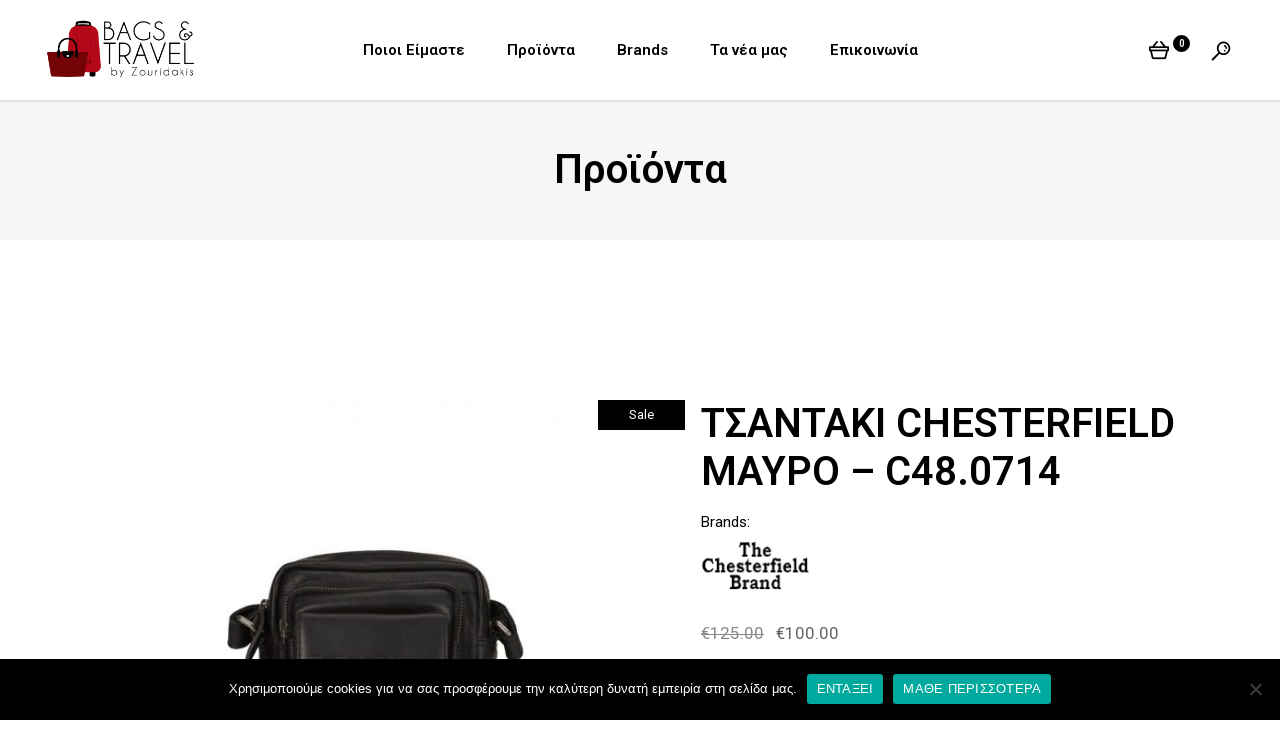

--- FILE ---
content_type: text/html; charset=UTF-8
request_url: https://bagsandtravel.gr/tsantaki-chesterfield-4/
body_size: 20559
content:
<!DOCTYPE html>
<html lang="el">
<head>
				
			<meta property="og:url" content="https://bagsandtravel.gr/tsantaki-chesterfield-4/"/>
			<meta property="og:type" content="product"/>
			<meta property="og:title" content="ΤΣΑΝΤΑΚΙ CHESTERFIELD ΜΑΥΡΟ &#8211; C48.0714"/>
			<meta property="og:description" content="Τσαντάκι Chesterfield ώμου από γνήσιο δέρμα εξαιρετικής ποιότητας και κατασκευής.
Αναπτύσσει έναν μεγάλο άνετο χώρο με εσωτερικό χρηστικό τσεπάκι. Εξωτερικά διαθέτει δύο θήκες στο μπροστινό μέρος και μία εξωτερική θήκη στο πίσω μέρος. Έχει θέση για κινητό και ρυθμιζόμενο με δέρμα ιμάντα.
Είναι ένα τσαντάκι για καθημερινή, πρακτική, κατάλληλο και για επαγγελματική χρήση σε ταμπά χρώμα που ταιριάζει με όλα τα σύνολα, σε πολύ καλή ποιότητα, διαχρονική και κομψή.
"/>
			<meta property="og:image" content="https://bagsandtravel.gr/wp-content/uploads/2020/07/CHESTERFIELD-714-BLACK.jpg"/>
		
		
		<meta charset="UTF-8"/>
		<link rel="profile" href="http://gmpg.org/xfn/11"/>
		
				<meta name="viewport" content="width=device-width,initial-scale=1,user-scalable=yes">
		<title>ΤΣΑΝΤΑΚΙ CHESTERFIELD ΜΑΥΡΟ &#8211; C48.0714 &#8211; Bagsandtravel</title>
<meta name='robots' content='max-image-preview:large' />
<link rel='dns-prefetch' href='//fonts.googleapis.com' />
<script type="text/javascript">
/* <![CDATA[ */
window._wpemojiSettings = {"baseUrl":"https:\/\/s.w.org\/images\/core\/emoji\/15.0.3\/72x72\/","ext":".png","svgUrl":"https:\/\/s.w.org\/images\/core\/emoji\/15.0.3\/svg\/","svgExt":".svg","source":{"concatemoji":"https:\/\/bagsandtravel.gr\/wp-includes\/js\/wp-emoji-release.min.js?ver=6.6.2"}};
/*! This file is auto-generated */
!function(i,n){var o,s,e;function c(e){try{var t={supportTests:e,timestamp:(new Date).valueOf()};sessionStorage.setItem(o,JSON.stringify(t))}catch(e){}}function p(e,t,n){e.clearRect(0,0,e.canvas.width,e.canvas.height),e.fillText(t,0,0);var t=new Uint32Array(e.getImageData(0,0,e.canvas.width,e.canvas.height).data),r=(e.clearRect(0,0,e.canvas.width,e.canvas.height),e.fillText(n,0,0),new Uint32Array(e.getImageData(0,0,e.canvas.width,e.canvas.height).data));return t.every(function(e,t){return e===r[t]})}function u(e,t,n){switch(t){case"flag":return n(e,"\ud83c\udff3\ufe0f\u200d\u26a7\ufe0f","\ud83c\udff3\ufe0f\u200b\u26a7\ufe0f")?!1:!n(e,"\ud83c\uddfa\ud83c\uddf3","\ud83c\uddfa\u200b\ud83c\uddf3")&&!n(e,"\ud83c\udff4\udb40\udc67\udb40\udc62\udb40\udc65\udb40\udc6e\udb40\udc67\udb40\udc7f","\ud83c\udff4\u200b\udb40\udc67\u200b\udb40\udc62\u200b\udb40\udc65\u200b\udb40\udc6e\u200b\udb40\udc67\u200b\udb40\udc7f");case"emoji":return!n(e,"\ud83d\udc26\u200d\u2b1b","\ud83d\udc26\u200b\u2b1b")}return!1}function f(e,t,n){var r="undefined"!=typeof WorkerGlobalScope&&self instanceof WorkerGlobalScope?new OffscreenCanvas(300,150):i.createElement("canvas"),a=r.getContext("2d",{willReadFrequently:!0}),o=(a.textBaseline="top",a.font="600 32px Arial",{});return e.forEach(function(e){o[e]=t(a,e,n)}),o}function t(e){var t=i.createElement("script");t.src=e,t.defer=!0,i.head.appendChild(t)}"undefined"!=typeof Promise&&(o="wpEmojiSettingsSupports",s=["flag","emoji"],n.supports={everything:!0,everythingExceptFlag:!0},e=new Promise(function(e){i.addEventListener("DOMContentLoaded",e,{once:!0})}),new Promise(function(t){var n=function(){try{var e=JSON.parse(sessionStorage.getItem(o));if("object"==typeof e&&"number"==typeof e.timestamp&&(new Date).valueOf()<e.timestamp+604800&&"object"==typeof e.supportTests)return e.supportTests}catch(e){}return null}();if(!n){if("undefined"!=typeof Worker&&"undefined"!=typeof OffscreenCanvas&&"undefined"!=typeof URL&&URL.createObjectURL&&"undefined"!=typeof Blob)try{var e="postMessage("+f.toString()+"("+[JSON.stringify(s),u.toString(),p.toString()].join(",")+"));",r=new Blob([e],{type:"text/javascript"}),a=new Worker(URL.createObjectURL(r),{name:"wpTestEmojiSupports"});return void(a.onmessage=function(e){c(n=e.data),a.terminate(),t(n)})}catch(e){}c(n=f(s,u,p))}t(n)}).then(function(e){for(var t in e)n.supports[t]=e[t],n.supports.everything=n.supports.everything&&n.supports[t],"flag"!==t&&(n.supports.everythingExceptFlag=n.supports.everythingExceptFlag&&n.supports[t]);n.supports.everythingExceptFlag=n.supports.everythingExceptFlag&&!n.supports.flag,n.DOMReady=!1,n.readyCallback=function(){n.DOMReady=!0}}).then(function(){return e}).then(function(){var e;n.supports.everything||(n.readyCallback(),(e=n.source||{}).concatemoji?t(e.concatemoji):e.wpemoji&&e.twemoji&&(t(e.twemoji),t(e.wpemoji)))}))}((window,document),window._wpemojiSettings);
/* ]]> */
</script>
<style id='wp-emoji-styles-inline-css' type='text/css'>

	img.wp-smiley, img.emoji {
		display: inline !important;
		border: none !important;
		box-shadow: none !important;
		height: 1em !important;
		width: 1em !important;
		margin: 0 0.07em !important;
		vertical-align: -0.1em !important;
		background: none !important;
		padding: 0 !important;
	}
</style>
<link rel='stylesheet' id='wp-block-library-css' href='https://bagsandtravel.gr/wp-includes/css/dist/block-library/style.min.css?ver=6.6.2' type='text/css' media='all' />
<style id='classic-theme-styles-inline-css' type='text/css'>
/*! This file is auto-generated */
.wp-block-button__link{color:#fff;background-color:#32373c;border-radius:9999px;box-shadow:none;text-decoration:none;padding:calc(.667em + 2px) calc(1.333em + 2px);font-size:1.125em}.wp-block-file__button{background:#32373c;color:#fff;text-decoration:none}
</style>
<style id='global-styles-inline-css' type='text/css'>
:root{--wp--preset--aspect-ratio--square: 1;--wp--preset--aspect-ratio--4-3: 4/3;--wp--preset--aspect-ratio--3-4: 3/4;--wp--preset--aspect-ratio--3-2: 3/2;--wp--preset--aspect-ratio--2-3: 2/3;--wp--preset--aspect-ratio--16-9: 16/9;--wp--preset--aspect-ratio--9-16: 9/16;--wp--preset--color--black: #000000;--wp--preset--color--cyan-bluish-gray: #abb8c3;--wp--preset--color--white: #ffffff;--wp--preset--color--pale-pink: #f78da7;--wp--preset--color--vivid-red: #cf2e2e;--wp--preset--color--luminous-vivid-orange: #ff6900;--wp--preset--color--luminous-vivid-amber: #fcb900;--wp--preset--color--light-green-cyan: #7bdcb5;--wp--preset--color--vivid-green-cyan: #00d084;--wp--preset--color--pale-cyan-blue: #8ed1fc;--wp--preset--color--vivid-cyan-blue: #0693e3;--wp--preset--color--vivid-purple: #9b51e0;--wp--preset--gradient--vivid-cyan-blue-to-vivid-purple: linear-gradient(135deg,rgba(6,147,227,1) 0%,rgb(155,81,224) 100%);--wp--preset--gradient--light-green-cyan-to-vivid-green-cyan: linear-gradient(135deg,rgb(122,220,180) 0%,rgb(0,208,130) 100%);--wp--preset--gradient--luminous-vivid-amber-to-luminous-vivid-orange: linear-gradient(135deg,rgba(252,185,0,1) 0%,rgba(255,105,0,1) 100%);--wp--preset--gradient--luminous-vivid-orange-to-vivid-red: linear-gradient(135deg,rgba(255,105,0,1) 0%,rgb(207,46,46) 100%);--wp--preset--gradient--very-light-gray-to-cyan-bluish-gray: linear-gradient(135deg,rgb(238,238,238) 0%,rgb(169,184,195) 100%);--wp--preset--gradient--cool-to-warm-spectrum: linear-gradient(135deg,rgb(74,234,220) 0%,rgb(151,120,209) 20%,rgb(207,42,186) 40%,rgb(238,44,130) 60%,rgb(251,105,98) 80%,rgb(254,248,76) 100%);--wp--preset--gradient--blush-light-purple: linear-gradient(135deg,rgb(255,206,236) 0%,rgb(152,150,240) 100%);--wp--preset--gradient--blush-bordeaux: linear-gradient(135deg,rgb(254,205,165) 0%,rgb(254,45,45) 50%,rgb(107,0,62) 100%);--wp--preset--gradient--luminous-dusk: linear-gradient(135deg,rgb(255,203,112) 0%,rgb(199,81,192) 50%,rgb(65,88,208) 100%);--wp--preset--gradient--pale-ocean: linear-gradient(135deg,rgb(255,245,203) 0%,rgb(182,227,212) 50%,rgb(51,167,181) 100%);--wp--preset--gradient--electric-grass: linear-gradient(135deg,rgb(202,248,128) 0%,rgb(113,206,126) 100%);--wp--preset--gradient--midnight: linear-gradient(135deg,rgb(2,3,129) 0%,rgb(40,116,252) 100%);--wp--preset--font-size--small: 13px;--wp--preset--font-size--medium: 20px;--wp--preset--font-size--large: 36px;--wp--preset--font-size--x-large: 42px;--wp--preset--font-family--inter: "Inter", sans-serif;--wp--preset--font-family--cardo: Cardo;--wp--preset--spacing--20: 0.44rem;--wp--preset--spacing--30: 0.67rem;--wp--preset--spacing--40: 1rem;--wp--preset--spacing--50: 1.5rem;--wp--preset--spacing--60: 2.25rem;--wp--preset--spacing--70: 3.38rem;--wp--preset--spacing--80: 5.06rem;--wp--preset--shadow--natural: 6px 6px 9px rgba(0, 0, 0, 0.2);--wp--preset--shadow--deep: 12px 12px 50px rgba(0, 0, 0, 0.4);--wp--preset--shadow--sharp: 6px 6px 0px rgba(0, 0, 0, 0.2);--wp--preset--shadow--outlined: 6px 6px 0px -3px rgba(255, 255, 255, 1), 6px 6px rgba(0, 0, 0, 1);--wp--preset--shadow--crisp: 6px 6px 0px rgba(0, 0, 0, 1);}:where(.is-layout-flex){gap: 0.5em;}:where(.is-layout-grid){gap: 0.5em;}body .is-layout-flex{display: flex;}.is-layout-flex{flex-wrap: wrap;align-items: center;}.is-layout-flex > :is(*, div){margin: 0;}body .is-layout-grid{display: grid;}.is-layout-grid > :is(*, div){margin: 0;}:where(.wp-block-columns.is-layout-flex){gap: 2em;}:where(.wp-block-columns.is-layout-grid){gap: 2em;}:where(.wp-block-post-template.is-layout-flex){gap: 1.25em;}:where(.wp-block-post-template.is-layout-grid){gap: 1.25em;}.has-black-color{color: var(--wp--preset--color--black) !important;}.has-cyan-bluish-gray-color{color: var(--wp--preset--color--cyan-bluish-gray) !important;}.has-white-color{color: var(--wp--preset--color--white) !important;}.has-pale-pink-color{color: var(--wp--preset--color--pale-pink) !important;}.has-vivid-red-color{color: var(--wp--preset--color--vivid-red) !important;}.has-luminous-vivid-orange-color{color: var(--wp--preset--color--luminous-vivid-orange) !important;}.has-luminous-vivid-amber-color{color: var(--wp--preset--color--luminous-vivid-amber) !important;}.has-light-green-cyan-color{color: var(--wp--preset--color--light-green-cyan) !important;}.has-vivid-green-cyan-color{color: var(--wp--preset--color--vivid-green-cyan) !important;}.has-pale-cyan-blue-color{color: var(--wp--preset--color--pale-cyan-blue) !important;}.has-vivid-cyan-blue-color{color: var(--wp--preset--color--vivid-cyan-blue) !important;}.has-vivid-purple-color{color: var(--wp--preset--color--vivid-purple) !important;}.has-black-background-color{background-color: var(--wp--preset--color--black) !important;}.has-cyan-bluish-gray-background-color{background-color: var(--wp--preset--color--cyan-bluish-gray) !important;}.has-white-background-color{background-color: var(--wp--preset--color--white) !important;}.has-pale-pink-background-color{background-color: var(--wp--preset--color--pale-pink) !important;}.has-vivid-red-background-color{background-color: var(--wp--preset--color--vivid-red) !important;}.has-luminous-vivid-orange-background-color{background-color: var(--wp--preset--color--luminous-vivid-orange) !important;}.has-luminous-vivid-amber-background-color{background-color: var(--wp--preset--color--luminous-vivid-amber) !important;}.has-light-green-cyan-background-color{background-color: var(--wp--preset--color--light-green-cyan) !important;}.has-vivid-green-cyan-background-color{background-color: var(--wp--preset--color--vivid-green-cyan) !important;}.has-pale-cyan-blue-background-color{background-color: var(--wp--preset--color--pale-cyan-blue) !important;}.has-vivid-cyan-blue-background-color{background-color: var(--wp--preset--color--vivid-cyan-blue) !important;}.has-vivid-purple-background-color{background-color: var(--wp--preset--color--vivid-purple) !important;}.has-black-border-color{border-color: var(--wp--preset--color--black) !important;}.has-cyan-bluish-gray-border-color{border-color: var(--wp--preset--color--cyan-bluish-gray) !important;}.has-white-border-color{border-color: var(--wp--preset--color--white) !important;}.has-pale-pink-border-color{border-color: var(--wp--preset--color--pale-pink) !important;}.has-vivid-red-border-color{border-color: var(--wp--preset--color--vivid-red) !important;}.has-luminous-vivid-orange-border-color{border-color: var(--wp--preset--color--luminous-vivid-orange) !important;}.has-luminous-vivid-amber-border-color{border-color: var(--wp--preset--color--luminous-vivid-amber) !important;}.has-light-green-cyan-border-color{border-color: var(--wp--preset--color--light-green-cyan) !important;}.has-vivid-green-cyan-border-color{border-color: var(--wp--preset--color--vivid-green-cyan) !important;}.has-pale-cyan-blue-border-color{border-color: var(--wp--preset--color--pale-cyan-blue) !important;}.has-vivid-cyan-blue-border-color{border-color: var(--wp--preset--color--vivid-cyan-blue) !important;}.has-vivid-purple-border-color{border-color: var(--wp--preset--color--vivid-purple) !important;}.has-vivid-cyan-blue-to-vivid-purple-gradient-background{background: var(--wp--preset--gradient--vivid-cyan-blue-to-vivid-purple) !important;}.has-light-green-cyan-to-vivid-green-cyan-gradient-background{background: var(--wp--preset--gradient--light-green-cyan-to-vivid-green-cyan) !important;}.has-luminous-vivid-amber-to-luminous-vivid-orange-gradient-background{background: var(--wp--preset--gradient--luminous-vivid-amber-to-luminous-vivid-orange) !important;}.has-luminous-vivid-orange-to-vivid-red-gradient-background{background: var(--wp--preset--gradient--luminous-vivid-orange-to-vivid-red) !important;}.has-very-light-gray-to-cyan-bluish-gray-gradient-background{background: var(--wp--preset--gradient--very-light-gray-to-cyan-bluish-gray) !important;}.has-cool-to-warm-spectrum-gradient-background{background: var(--wp--preset--gradient--cool-to-warm-spectrum) !important;}.has-blush-light-purple-gradient-background{background: var(--wp--preset--gradient--blush-light-purple) !important;}.has-blush-bordeaux-gradient-background{background: var(--wp--preset--gradient--blush-bordeaux) !important;}.has-luminous-dusk-gradient-background{background: var(--wp--preset--gradient--luminous-dusk) !important;}.has-pale-ocean-gradient-background{background: var(--wp--preset--gradient--pale-ocean) !important;}.has-electric-grass-gradient-background{background: var(--wp--preset--gradient--electric-grass) !important;}.has-midnight-gradient-background{background: var(--wp--preset--gradient--midnight) !important;}.has-small-font-size{font-size: var(--wp--preset--font-size--small) !important;}.has-medium-font-size{font-size: var(--wp--preset--font-size--medium) !important;}.has-large-font-size{font-size: var(--wp--preset--font-size--large) !important;}.has-x-large-font-size{font-size: var(--wp--preset--font-size--x-large) !important;}
:where(.wp-block-post-template.is-layout-flex){gap: 1.25em;}:where(.wp-block-post-template.is-layout-grid){gap: 1.25em;}
:where(.wp-block-columns.is-layout-flex){gap: 2em;}:where(.wp-block-columns.is-layout-grid){gap: 2em;}
:root :where(.wp-block-pullquote){font-size: 1.5em;line-height: 1.6;}
</style>
<link rel='stylesheet' id='contact-form-7-css' href='https://bagsandtravel.gr/wp-content/plugins/contact-form-7/includes/css/styles.css?ver=5.9.8' type='text/css' media='all' />
<link rel='stylesheet' id='cookie-notice-front-css' href='https://bagsandtravel.gr/wp-content/plugins/cookie-notice/css/front.min.css?ver=2.4.18' type='text/css' media='all' />
<link rel='stylesheet' id='rs-plugin-settings-css' href='https://bagsandtravel.gr/wp-content/plugins/revslider/public/assets/css/settings.css?ver=5.4.8' type='text/css' media='all' />
<style id='rs-plugin-settings-inline-css' type='text/css'>
#rs-demo-id {}
</style>
<link rel='stylesheet' id='woob-bootstrap-style-css' href='https://bagsandtravel.gr/wp-content/plugins/woo-brand/css/framework/bootstrap.css?ver=6.6.2' type='text/css' media='all' />
<link rel='stylesheet' id='woob-front-end-style-css' href='https://bagsandtravel.gr/wp-content/plugins/woo-brand/css/front-style.css?ver=6.6.2' type='text/css' media='all' />
<link rel='stylesheet' id='woob-dropdown-style-css' href='https://bagsandtravel.gr/wp-content/plugins/woo-brand/css/msdropdown/dd.css?ver=6.6.2' type='text/css' media='all' />
<link rel='stylesheet' id='woob-carousel-style-css' href='https://bagsandtravel.gr/wp-content/plugins/woo-brand/css/carousel/slick.css?ver=6.6.2' type='text/css' media='all' />
<link rel='stylesheet' id='woob-scroller-style-css' href='https://bagsandtravel.gr/wp-content/plugins/woo-brand/css/scroll/tinyscroller.css?ver=6.6.2' type='text/css' media='all' />
<link rel='stylesheet' id='woob-tooltip-style-css' href='https://bagsandtravel.gr/wp-content/plugins/woo-brand/css/tooltip/tipsy.css?ver=6.6.2' type='text/css' media='all' />
<link rel='stylesheet' id='woob-extra-button-style-css' href='https://bagsandtravel.gr/wp-content/plugins/woo-brand/css/extra-button/extra-style.css?ver=6.6.2' type='text/css' media='all' />
<style id='woocommerce-inline-inline-css' type='text/css'>
.woocommerce form .form-row .required { visibility: visible; }
</style>
<link rel='stylesheet' id='blomma-select-default-style-css' href='https://bagsandtravel.gr/wp-content/themes/bagsandtravel/style.css?ver=6.6.2' type='text/css' media='all' />
<link rel='stylesheet' id='blomma-select-modules-css' href='https://bagsandtravel.gr/wp-content/themes/bagsandtravel/assets/css/modules.min.css?ver=6.6.2' type='text/css' media='all' />
<link rel='stylesheet' id='qodef-dripicons-css' href='https://bagsandtravel.gr/wp-content/themes/bagsandtravel/framework/lib/icons-pack/dripicons/dripicons.css?ver=6.6.2' type='text/css' media='all' />
<link rel='stylesheet' id='qodef-font_elegant-css' href='https://bagsandtravel.gr/wp-content/themes/bagsandtravel/framework/lib/icons-pack/elegant-icons/style.min.css?ver=6.6.2' type='text/css' media='all' />
<link rel='stylesheet' id='qodef-font_awesome-css' href='https://bagsandtravel.gr/wp-content/themes/bagsandtravel/framework/lib/icons-pack/font-awesome/css/fontawesome-all.min.css?ver=6.6.2' type='text/css' media='all' />
<link rel='stylesheet' id='qodef-ion_icons-css' href='https://bagsandtravel.gr/wp-content/themes/bagsandtravel/framework/lib/icons-pack/ion-icons/css/ionicons.min.css?ver=6.6.2' type='text/css' media='all' />
<link rel='stylesheet' id='qodef-linea_icons-css' href='https://bagsandtravel.gr/wp-content/themes/bagsandtravel/framework/lib/icons-pack/linea-icons/style.css?ver=6.6.2' type='text/css' media='all' />
<link rel='stylesheet' id='qodef-linear_icons-css' href='https://bagsandtravel.gr/wp-content/themes/bagsandtravel/framework/lib/icons-pack/linear-icons/style.css?ver=6.6.2' type='text/css' media='all' />
<link rel='stylesheet' id='qodef-simple_line_icons-css' href='https://bagsandtravel.gr/wp-content/themes/bagsandtravel/framework/lib/icons-pack/simple-line-icons/simple-line-icons.css?ver=6.6.2' type='text/css' media='all' />
<link rel='stylesheet' id='mediaelement-css' href='https://bagsandtravel.gr/wp-includes/js/mediaelement/mediaelementplayer-legacy.min.css?ver=4.2.17' type='text/css' media='all' />
<link rel='stylesheet' id='wp-mediaelement-css' href='https://bagsandtravel.gr/wp-includes/js/mediaelement/wp-mediaelement.min.css?ver=6.6.2' type='text/css' media='all' />
<link rel='stylesheet' id='blomma-select-woo-css' href='https://bagsandtravel.gr/wp-content/themes/bagsandtravel/assets/css/woocommerce.min.css?ver=6.6.2' type='text/css' media='all' />
<link rel='stylesheet' id='blomma-select-woo-responsive-css' href='https://bagsandtravel.gr/wp-content/themes/bagsandtravel/assets/css/woocommerce-responsive.min.css?ver=6.6.2' type='text/css' media='all' />
<link rel='stylesheet' id='blomma-select-style-dynamic-css' href='https://bagsandtravel.gr/wp-content/themes/bagsandtravel/assets/css/style_dynamic.css?ver=1593682506' type='text/css' media='all' />
<link rel='stylesheet' id='blomma-select-modules-responsive-css' href='https://bagsandtravel.gr/wp-content/themes/bagsandtravel/assets/css/modules-responsive.min.css?ver=6.6.2' type='text/css' media='all' />
<link rel='stylesheet' id='blomma-select-style-dynamic-responsive-css' href='https://bagsandtravel.gr/wp-content/themes/bagsandtravel/assets/css/style_dynamic_responsive.css?ver=1593682506' type='text/css' media='all' />
<link rel='stylesheet' id='blomma-select-google-fonts-css' href='https://fonts.googleapis.com/css?family=Poppins%3A300%2C400%2C600%2C800%7CRoboto%3A300%2C400%2C600%2C800&#038;subset=greek&#038;ver=1.0.0' type='text/css' media='all' />
<link rel='stylesheet' id='prdctfltr-css' href='https://bagsandtravel.gr/wp-content/plugins/prdctfltr/lib/css/style.min.css?ver=6.6.4' type='text/css' media='all' />
<link rel='stylesheet' id='ivpa-style-css' href='https://bagsandtravel.gr/wp-content/plugins/improved-variable-product-attributes/assets/css/style.min.css?ver=4.5.1' type='text/css' media='all' />
<script type="text/javascript" src="https://bagsandtravel.gr/wp-content/plugins/svg-support/vendor/DOMPurify/DOMPurify.min.js?ver=1.0.1" id="bodhi-dompurify-library-js"></script>
<script type="text/javascript" id="cookie-notice-front-js-before">
/* <![CDATA[ */
var cnArgs = {"ajaxUrl":"https:\/\/bagsandtravel.gr\/wp-admin\/admin-ajax.php","nonce":"15298a88a3","hideEffect":"fade","position":"bottom","onScroll":false,"onScrollOffset":100,"onClick":false,"cookieName":"cookie_notice_accepted","cookieTime":2592000,"cookieTimeRejected":2592000,"globalCookie":false,"redirection":false,"cache":false,"revokeCookies":false,"revokeCookiesOpt":"automatic"};
/* ]]> */
</script>
<script type="text/javascript" src="https://bagsandtravel.gr/wp-content/plugins/cookie-notice/js/front.min.js?ver=2.4.18" id="cookie-notice-front-js"></script>
<script type="text/javascript" src="https://bagsandtravel.gr/wp-includes/js/jquery/jquery.min.js?ver=3.7.1" id="jquery-core-js"></script>
<script type="text/javascript" src="https://bagsandtravel.gr/wp-includes/js/jquery/jquery-migrate.min.js?ver=3.4.1" id="jquery-migrate-js"></script>
<script type="text/javascript" src="https://bagsandtravel.gr/wp-content/plugins/revslider/public/assets/js/jquery.themepunch.tools.min.js?ver=5.4.8" id="tp-tools-js"></script>
<script type="text/javascript" src="https://bagsandtravel.gr/wp-content/plugins/revslider/public/assets/js/jquery.themepunch.revolution.min.js?ver=5.4.8" id="revmin-js"></script>
<script type="text/javascript" src="https://bagsandtravel.gr/wp-content/plugins/svg-support/js/min/svgs-inline-min.js?ver=2.5.8" id="bodhi_svg_inline-js"></script>
<script type="text/javascript" id="bodhi_svg_inline-js-after">
/* <![CDATA[ */
cssTarget={"Bodhi":"img.style-svg","ForceInlineSVG":"style-svg"};ForceInlineSVGActive="false";frontSanitizationEnabled="on";
/* ]]> */
</script>
<script type="text/javascript" src="https://bagsandtravel.gr/wp-content/plugins/woo-brand/js/extra-button/extra-button.js?ver=6.6.2" id="woob-extra-button-script-js"></script>
<script type="text/javascript" src="https://bagsandtravel.gr/wp-content/plugins/woo-brand/js/scroll/tinyscroller.js?ver=6.6.2" id="woob-scrollbar-script-js"></script>
<script type="text/javascript" src="https://bagsandtravel.gr/wp-content/plugins/woo-brand/js/tooltip/jquery.tipsy.js?ver=6.6.2" id="woob-tooltip-script-js"></script>
<script type="text/javascript" id="woob-front-end-custom-script-js-extra">
/* <![CDATA[ */
var parameters = {"ajaxurl":"https:\/\/bagsandtravel.gr\/wp-admin\/admin-ajax.php","template_url":""};
/* ]]> */
</script>
<script type="text/javascript" src="https://bagsandtravel.gr/wp-content/plugins/woo-brand/js/custom-js.js?ver=6.6.2" id="woob-front-end-custom-script-js"></script>
<script type="text/javascript" src="https://bagsandtravel.gr/wp-content/plugins/woocommerce/assets/js/jquery-blockui/jquery.blockUI.min.js?ver=2.7.0-wc.9.3.3" id="jquery-blockui-js" data-wp-strategy="defer"></script>
<script type="text/javascript" id="wc-add-to-cart-js-extra">
/* <![CDATA[ */
var wc_add_to_cart_params = {"ajax_url":"\/wp-admin\/admin-ajax.php","wc_ajax_url":"\/?wc-ajax=%%endpoint%%","i18n_view_cart":"\u039a\u03b1\u03bb\u03ac\u03b8\u03b9","cart_url":"https:\/\/bagsandtravel.gr\/cart\/","is_cart":"","cart_redirect_after_add":"no"};
/* ]]> */
</script>
<script type="text/javascript" src="https://bagsandtravel.gr/wp-content/plugins/woocommerce/assets/js/frontend/add-to-cart.min.js?ver=9.3.3" id="wc-add-to-cart-js" data-wp-strategy="defer"></script>
<script type="text/javascript" id="wc-single-product-js-extra">
/* <![CDATA[ */
var wc_single_product_params = {"i18n_required_rating_text":"\u03a0\u03b1\u03c1\u03b1\u03ba\u03b1\u03bb\u03bf\u03cd\u03bc\u03b5, \u03b5\u03c0\u03b9\u03bb\u03ad\u03be\u03c4\u03b5 \u03bc\u03af\u03b1 \u03b2\u03b1\u03b8\u03bc\u03bf\u03bb\u03bf\u03b3\u03af\u03b1","review_rating_required":"yes","flexslider":{"rtl":false,"animation":"slide","smoothHeight":true,"directionNav":false,"controlNav":"thumbnails","slideshow":false,"animationSpeed":500,"animationLoop":false,"allowOneSlide":false},"zoom_enabled":"","zoom_options":[],"photoswipe_enabled":"","photoswipe_options":{"shareEl":false,"closeOnScroll":false,"history":false,"hideAnimationDuration":0,"showAnimationDuration":0},"flexslider_enabled":""};
/* ]]> */
</script>
<script type="text/javascript" src="https://bagsandtravel.gr/wp-content/plugins/woocommerce/assets/js/frontend/single-product.min.js?ver=9.3.3" id="wc-single-product-js" defer="defer" data-wp-strategy="defer"></script>
<script type="text/javascript" src="https://bagsandtravel.gr/wp-content/plugins/woocommerce/assets/js/js-cookie/js.cookie.min.js?ver=2.1.4-wc.9.3.3" id="js-cookie-js" defer="defer" data-wp-strategy="defer"></script>
<script type="text/javascript" id="woocommerce-js-extra">
/* <![CDATA[ */
var woocommerce_params = {"ajax_url":"\/wp-admin\/admin-ajax.php","wc_ajax_url":"\/?wc-ajax=%%endpoint%%"};
/* ]]> */
</script>
<script type="text/javascript" src="https://bagsandtravel.gr/wp-content/plugins/woocommerce/assets/js/frontend/woocommerce.min.js?ver=9.3.3" id="woocommerce-js" defer="defer" data-wp-strategy="defer"></script>
<script type="text/javascript" src="https://bagsandtravel.gr/wp-content/plugins/js_composer/assets/js/vendors/woocommerce-add-to-cart.js?ver=5.5.5" id="vc_woocommerce-add-to-cart-js-js"></script>
<script type="text/javascript" src="https://bagsandtravel.gr/wp-content/plugins/woocommerce/assets/js/select2/select2.full.min.js?ver=4.0.3-wc.9.3.3" id="select2-js" defer="defer" data-wp-strategy="defer"></script>
<link rel="https://api.w.org/" href="https://bagsandtravel.gr/wp-json/" /><link rel="alternate" title="JSON" type="application/json" href="https://bagsandtravel.gr/wp-json/wp/v2/product/6592" /><meta name="generator" content="WordPress 6.6.2" />
<meta name="generator" content="WooCommerce 9.3.3" />
<link rel="canonical" href="https://bagsandtravel.gr/tsantaki-chesterfield-4/" />
<link rel='shortlink' href='https://bagsandtravel.gr/?p=6592' />
<link rel="alternate" title="oEmbed (JSON)" type="application/json+oembed" href="https://bagsandtravel.gr/wp-json/oembed/1.0/embed?url=https%3A%2F%2Fbagsandtravel.gr%2Ftsantaki-chesterfield-4%2F" />
<link rel="alternate" title="oEmbed (XML)" type="text/xml+oembed" href="https://bagsandtravel.gr/wp-json/oembed/1.0/embed?url=https%3A%2F%2Fbagsandtravel.gr%2Ftsantaki-chesterfield-4%2F&#038;format=xml" />
	<noscript><style>.woocommerce-product-gallery{ opacity: 1 !important; }</style></noscript>
	<meta name="generator" content="Powered by WPBakery Page Builder - drag and drop page builder for WordPress."/>
<!--[if lte IE 9]><link rel="stylesheet" type="text/css" href="https://bagsandtravel.gr/wp-content/plugins/js_composer/assets/css/vc_lte_ie9.min.css" media="screen"><![endif]--><meta name="generator" content="Powered by Slider Revolution 5.4.8 - responsive, Mobile-Friendly Slider Plugin for WordPress with comfortable drag and drop interface." />
<style id='wp-fonts-local' type='text/css'>
@font-face{font-family:Inter;font-style:normal;font-weight:300 900;font-display:fallback;src:url('https://bagsandtravel.gr/wp-content/plugins/woocommerce/assets/fonts/Inter-VariableFont_slnt,wght.woff2') format('woff2');font-stretch:normal;}
@font-face{font-family:Cardo;font-style:normal;font-weight:400;font-display:fallback;src:url('https://bagsandtravel.gr/wp-content/plugins/woocommerce/assets/fonts/cardo_normal_400.woff2') format('woff2');}
</style>
<meta name="generator" content="WooCommerce Product Filter - All in One WooCommerce Filter, Improved Variable Product Attributes for WooCommerce"/><script type="text/javascript">function setREVStartSize(e){									
						try{ e.c=jQuery(e.c);var i=jQuery(window).width(),t=9999,r=0,n=0,l=0,f=0,s=0,h=0;
							if(e.responsiveLevels&&(jQuery.each(e.responsiveLevels,function(e,f){f>i&&(t=r=f,l=e),i>f&&f>r&&(r=f,n=e)}),t>r&&(l=n)),f=e.gridheight[l]||e.gridheight[0]||e.gridheight,s=e.gridwidth[l]||e.gridwidth[0]||e.gridwidth,h=i/s,h=h>1?1:h,f=Math.round(h*f),"fullscreen"==e.sliderLayout){var u=(e.c.width(),jQuery(window).height());if(void 0!=e.fullScreenOffsetContainer){var c=e.fullScreenOffsetContainer.split(",");if (c) jQuery.each(c,function(e,i){u=jQuery(i).length>0?u-jQuery(i).outerHeight(!0):u}),e.fullScreenOffset.split("%").length>1&&void 0!=e.fullScreenOffset&&e.fullScreenOffset.length>0?u-=jQuery(window).height()*parseInt(e.fullScreenOffset,0)/100:void 0!=e.fullScreenOffset&&e.fullScreenOffset.length>0&&(u-=parseInt(e.fullScreenOffset,0))}f=u}else void 0!=e.minHeight&&f<e.minHeight&&(f=e.minHeight);e.c.closest(".rev_slider_wrapper").css({height:f})					
						}catch(d){console.log("Failure at Presize of Slider:"+d)}						
					};</script>
<noscript><style type="text/css"> .wpb_animate_when_almost_visible { opacity: 1; }</style></noscript></head>
<body class="product-template-default single single-product postid-6592 theme-bagsandtravel blomma-core-1.0 cookies-not-set woocommerce woocommerce-page woocommerce-no-js bagsandtravel-ver-1.0 qodef-smooth-page-transitions qodef-smooth-page-transitions-fadeout qodef-grid-1200 qodef-empty-google-api qodef-wide-dropdown-menu-in-grid qodef-dark-header qodef-fixed-on-scroll qodef-dropdown-animate-height qodef-header-standard qodef-menu-area-in-grid-shadow-disable qodef-menu-area-border-disable qodef-menu-area-in-grid-border-disable qodef-header-vertical-shadow-disable qodef-header-vertical-border-disable qodef-side-menu-slide-from-right qodef-woocommerce-page qodef-woo-single-page qodef-woocommerce-columns-3 qodef-woo-normal-space qodef-woo-pl-info-below-image qodef-woo-single-thumb-below-image qodef-woo-single-has-pretty-photo qodef-default-mobile-header qodef-sticky-up-mobile-header wpb-js-composer js-comp-ver-5.5.5 vc_responsive qodef-fullscreen-search qodef-search-fade" itemscope itemtype="http://schema.org/WebPage">
	<section class="qodef-side-menu">
	<a class="qodef-close-side-menu qodef-close-side-menu-svg-path" href="#">
		<svg version="1.1" xmlns="http://www.w3.org/2000/svg" xmlns:xlink="http://www.w3.org/1999/xlink" x="0px" y="0px"
	 width="32px" height="32px" viewBox="0 0 32 32" enable-background="new 0 0 32 32" xml:space="preserve">
<rect width="32" height="32"/>
<line fill="none" stroke="#FFFFFF" stroke-width="2" stroke-miterlimit="10" x1="10.343" y1="21.657" x2="21.657" y2="10.343"/>
<line fill="none" stroke="#FFFFFF" stroke-width="2" stroke-miterlimit="10" x1="21.657" y1="21.657" x2="10.343" y2="10.343"/>
</svg>	</a>
	<div class="widget qodef-separator-widget"><div class="qodef-separator-holder clearfix  qodef-separator-center qodef-separator-full-width">
	<div class="qodef-separator" style="border-color: #fed332;border-style: solid;border-bottom-width: 1px;margin-top: 0px;margin-bottom: 20px"></div>
</div>
</div></section>
    <div class="qodef-wrapper">
        <div class="qodef-wrapper-inner">
            <div class="qodef-fullscreen-search-holder">
	<a class="qodef-search-close qodef-search-close-icon-pack" href="javascript:void(0)">
		<i class="qodef-icon-dripicons dripicon dripicons-cross " ></i>	</a>
	<div class="qodef-fullscreen-search-table">
		<div class="qodef-fullscreen-search-cell">
			<div class="qodef-fullscreen-search-inner">
				<form action="https://bagsandtravel.gr/" class="qodef-fullscreen-search-form" method="get">
					<div class="qodef-form-holder">
						<div class="qodef-form-holder-inner">
							<div class="qodef-field-holder">
								<input type="text" placeholder="Search for..." name="s" class="qodef-search-field" autocomplete="off"/>
							</div>
							<button type="submit" class="qodef-search-submit qodef-search-submit-icon-pack">
								<i class="qodef-icon-dripicons dripicon dripicons-search " ></i>							</button>
							<div class="qodef-line"></div>
						</div>
					</div>
				</form>
			</div>
		</div>
	</div>
</div>
<header class="qodef-page-header">
		
			<div class="qodef-fixed-wrapper">
				
	<div class="qodef-menu-area qodef-menu-center">
				
						
			<div class="qodef-vertical-align-containers">
				<div class="qodef-position-left"><!--
				 --><div class="qodef-position-left-inner">
						
	
	<div class="qodef-logo-wrapper">
		<a itemprop="url" href="https://bagsandtravel.gr/" style="height: 134px;">
			<img itemprop="image" class="qodef-normal-logo" src="https://bagsandtravel.gr/wp-content/uploads/2020/06/bt-logo-final.png" width="600" height="268"  alt="logo"/>
			<img itemprop="image" class="qodef-dark-logo" src="https://bagsandtravel.gr/wp-content/uploads/2020/06/bt-logo-final.png" width="600" height="268"  alt="dark logo"/>			<img itemprop="image" class="qodef-light-logo" src="https://bagsandtravel.gr/wp-content/uploads/2020/06/logo-bagsandtravel-light.png" width="230" height="103"  alt="light logo"/>		</a>
	</div>

											</div>
				</div>
									<div class="qodef-position-center"><!--
					 --><div class="qodef-position-center-inner">
								
	<nav class="qodef-main-menu qodef-drop-down qodef-default-nav">
		<ul id="menu-main-menu" class="clearfix"><li id="nav-menu-item-5693" class="menu-item menu-item-type-post_type menu-item-object-page  narrow"><a href="https://bagsandtravel.gr/poioi-eimaste/" class=""><span class="item_outer"><span class="item_text">Ποιοι Είμαστε</span></span></a></li>
<li id="nav-menu-item-5664" class="menu-item menu-item-type-post_type menu-item-object-page menu-item-has-children current_page_parent  has_sub narrow"><a href="https://bagsandtravel.gr/shop/" class=""><span class="item_outer"><span class="item_text">Προϊόντα</span><span aria-hidden="true" class=" qodef-menu-arrow qodef-icon-font-elegant arrow_carrot-right qodef-icon-element" style=""></span></span></a>
<div class="second"><div class="inner"><ul>
	<li id="nav-menu-item-6327" class="menu-item menu-item-type-custom menu-item-object-custom "><a href="https://bagsandtravel.gr/product-category/dermatina-eidi/" class=""><span class="item_outer"><span class="item_text">Δερμάτινα Είδη</span></span></a></li>
	<li id="nav-menu-item-6328" class="menu-item menu-item-type-custom menu-item-object-custom "><a href="https://bagsandtravel.gr/product-category/eidi-taxidioy/" class=""><span class="item_outer"><span class="item_text">Είδη Ταξιδίου</span></span></a></li>
</ul></div></div>
</li>
<li id="nav-menu-item-6326" class="menu-item menu-item-type-post_type menu-item-object-page  narrow"><a href="https://bagsandtravel.gr/brands/" class=""><span class="item_outer"><span class="item_text">Brands</span></span></a></li>
<li id="nav-menu-item-5634" class="menu-item menu-item-type-post_type menu-item-object-page  narrow"><a href="https://bagsandtravel.gr/our-blog/" class=""><span class="item_outer"><span class="item_text">Τα νέα μας</span></span></a></li>
<li id="nav-menu-item-4843" class="menu-item menu-item-type-post_type menu-item-object-page  narrow"><a href="https://bagsandtravel.gr/epikoinonia/" class=""><span class="item_outer"><span class="item_text">Επικοινωνία</span></span></a></li>
</ul>	</nav>

						</div>
					</div>
								<div class="qodef-position-right"><!--
				 --><div class="qodef-position-right-inner">
												        <div class="qodef-shopping-cart-holder" style="margin: 0 14px 0 13px">
            <div class="qodef-shopping-cart-inner">
                <a itemprop="url" class="qodef-header-cart qodef-header-cart-icon-pack" href="https://bagsandtravel.gr/cart/">
                    <span class="qodef-cart-icon"><i class="qodef-icon-dripicons dripicon dripicons-basket "></i></span>
	                <span class="qodef-cart-number">0</span>
                </a>
                <div class="qodef-shopping-cart-dropdown">
                    <ul>
                                                    <li class="qodef-empty-cart">Δεν υπάρχουν προϊόντα στο καλάθι.</li>
                                            </ul>
                </div>
            </div>
        </div>
        		
		<a  style="margin: 0 7px 0;" class="qodef-search-opener qodef-icon-has-hover qodef-search-opener-icon-pack" href="javascript:void(0)">
            <span class="qodef-search-opener-wrapper">
	            <i class="qodef-icon-dripicons dripicon dripicons-search " ></i>	                        </span>
		</a>
						</div>
				</div>
			</div>
			
			</div>
			
			</div>
		
		
	</header>


<header class="qodef-mobile-header">
		
	<div class="qodef-mobile-header-inner">
		<div class="qodef-mobile-header-holder">
			<div class="qodef-grid">
				<div class="qodef-vertical-align-containers">
					<div class="qodef-vertical-align-containers">
						<div class="qodef-position-left"><!--
						 --><div class="qodef-position-left-inner">
								
<div class="qodef-mobile-logo-wrapper">
	<a itemprop="url" href="https://bagsandtravel.gr/" style="height: 134px">
		<img itemprop="image" src="https://bagsandtravel.gr/wp-content/uploads/2020/06/bt-logo-final.png" width="600" height="268"  alt="Mobile Logo"/>
	</a>
</div>

							</div>
						</div>
						<div class="qodef-position-right"><!--
						 --><div class="qodef-position-right-inner">
								        <div class="qodef-shopping-cart-holder" style="margin: ">
            <div class="qodef-shopping-cart-inner">
                <a itemprop="url" class="qodef-header-cart qodef-header-cart-icon-pack" href="https://bagsandtravel.gr/cart/">
                    <span class="qodef-cart-icon"><i class="qodef-icon-dripicons dripicon dripicons-basket "></i></span>
	                <span class="qodef-cart-number">0</span>
                </a>
                <div class="qodef-shopping-cart-dropdown">
                    <ul>
                                                    <li class="qodef-empty-cart">Δεν υπάρχουν προϊόντα στο καλάθι.</li>
                                            </ul>
                </div>
            </div>
        </div>
        		
		<a   class="qodef-search-opener qodef-icon-has-hover qodef-search-opener-icon-pack" href="javascript:void(0)">
            <span class="qodef-search-opener-wrapper">
	            <i class="qodef-icon-dripicons dripicon dripicons-search " ></i>	                        </span>
		</a>
																		<div class="qodef-mobile-menu-opener qodef-mobile-menu-opener-svg-path">
										<a href="javascript:void(0)">
																						<span class="qodef-mobile-menu-icon">
												<svg version="1.1" xmlns="http://www.w3.org/2000/svg" xmlns:xlink="http://www.w3.org/1999/xlink" x="0px" y="0px"
width="32px" height="32px" viewBox="0 0 32 32" enable-background="new 0 0 32 32" xml:space="preserve">
<rect width="32" height="32"/>
<line fill="none" stroke="#FFFFFF" stroke-width="2" stroke-miterlimit="10" x1="8" y1="16" x2="24" y2="16"/>
<line fill="none" stroke="#FFFFFF" stroke-width="2" stroke-miterlimit="10" x1="8" y1="21" x2="24" y2="21"/>
<line fill="none" stroke="#FFFFFF" stroke-width="2" stroke-miterlimit="10" x1="8" y1="11" x2="24" y2="11"/>
</svg>											</span>
										</a>
									</div>
															</div>
						</div>
					</div>
				</div>
			</div>
		</div>
		
<nav class="qodef-mobile-nav">
    <div class="qodef-grid">
        <ul id="menu-main-menu-1" class=""><li id="mobile-menu-item-5693" class="menu-item menu-item-type-post_type menu-item-object-page "><a href="https://bagsandtravel.gr/poioi-eimaste/" class=""><span>Ποιοι Είμαστε</span></a></li>
<li id="mobile-menu-item-5664" class="menu-item menu-item-type-post_type menu-item-object-page menu-item-has-children current_page_parent  has_sub"><a href="https://bagsandtravel.gr/shop/" class=""><span>Προϊόντα</span></a><span class="mobile_arrow"><i class="qodef-sub-arrow fa fa-angle-right"></i><i class="fa fa-angle-down"></i></span>
<ul class="sub_menu">
	<li id="mobile-menu-item-6327" class="menu-item menu-item-type-custom menu-item-object-custom "><a href="https://bagsandtravel.gr/product-category/dermatina-eidi/" class=""><span>Δερμάτινα Είδη</span></a></li>
	<li id="mobile-menu-item-6328" class="menu-item menu-item-type-custom menu-item-object-custom "><a href="https://bagsandtravel.gr/product-category/eidi-taxidioy/" class=""><span>Είδη Ταξιδίου</span></a></li>
</ul>
</li>
<li id="mobile-menu-item-6326" class="menu-item menu-item-type-post_type menu-item-object-page "><a href="https://bagsandtravel.gr/brands/" class=""><span>Brands</span></a></li>
<li id="mobile-menu-item-5634" class="menu-item menu-item-type-post_type menu-item-object-page "><a href="https://bagsandtravel.gr/our-blog/" class=""><span>Τα νέα μας</span></a></li>
<li id="mobile-menu-item-4843" class="menu-item menu-item-type-post_type menu-item-object-page "><a href="https://bagsandtravel.gr/epikoinonia/" class=""><span>Επικοινωνία</span></a></li>
</ul>    </div>
</nav>

	</div>
	
	</header>

			<a id='qodef-back-to-top' href='#'>
                <span class="qodef-icon-stack">
                     <i class="qodef-icon-font-awesome fa fa-angle-up "></i>                </span>
			</a>
			        
            <div class="qodef-content" style="margin-top: -100px">
                <div class="qodef-content-inner">

<div class="qodef-title-holder qodef-centered-type qodef-title-va-header-bottom" style="height: 240px" data-height="240">
		<div class="qodef-title-wrapper" style="height: 140px;padding-top: 100px">
		<div class="qodef-title-inner">
			<div class="qodef-grid">
									<h3 class="qodef-page-title entry-title" >Προϊόντα</h3>
											</div>
	    </div>
	</div>
</div>

	<div class="qodef-container">
		<div class="qodef-container-inner clearfix">
			<div class="woocommerce-notices-wrapper"></div><div id="product-6592" class="product type-product post-6592 status-publish first instock product_cat-dermatina-eidi product_cat-tsantakia-omoy-dermatina-eidi has-post-thumbnail sale shipping-taxable purchasable product-type-simple">

	<div class="qodef-single-product-content"><div class="woocommerce-product-gallery woocommerce-product-gallery--with-images woocommerce-product-gallery--columns-3 images" data-columns="3" style="opacity: 0; transition: opacity .25s ease-in-out;">
	<div class="woocommerce-product-gallery__wrapper">
		<div data-thumb="https://bagsandtravel.gr/wp-content/uploads/2020/07/CHESTERFIELD-714-BLACK-300x300.jpg" data-thumb-alt="" data-thumb-srcset="https://bagsandtravel.gr/wp-content/uploads/2020/07/CHESTERFIELD-714-BLACK-300x300.jpg 300w, https://bagsandtravel.gr/wp-content/uploads/2020/07/CHESTERFIELD-714-BLACK-150x150.jpg 150w, https://bagsandtravel.gr/wp-content/uploads/2020/07/CHESTERFIELD-714-BLACK-768x768.jpg 768w, https://bagsandtravel.gr/wp-content/uploads/2020/07/CHESTERFIELD-714-BLACK-1024x1024.jpg 1024w, https://bagsandtravel.gr/wp-content/uploads/2020/07/CHESTERFIELD-714-BLACK-650x650.jpg 650w, https://bagsandtravel.gr/wp-content/uploads/2020/07/CHESTERFIELD-714-BLACK-1300x1300.jpg 1300w, https://bagsandtravel.gr/wp-content/uploads/2020/07/CHESTERFIELD-714-BLACK-600x600.jpg 600w, https://bagsandtravel.gr/wp-content/uploads/2020/07/CHESTERFIELD-714-BLACK-100x100.jpg 100w, https://bagsandtravel.gr/wp-content/uploads/2020/07/CHESTERFIELD-714-BLACK.jpg 1400w" class="woocommerce-product-gallery__image"><a href="https://bagsandtravel.gr/wp-content/uploads/2020/07/CHESTERFIELD-714-BLACK.jpg"><img width="600" height="600" src="https://bagsandtravel.gr/wp-content/uploads/2020/07/CHESTERFIELD-714-BLACK-600x600.jpg" class="wp-post-image" alt="" title="CHESTERFIELD-714-BLACK" data-caption="" data-src="https://bagsandtravel.gr/wp-content/uploads/2020/07/CHESTERFIELD-714-BLACK.jpg" data-large_image="https://bagsandtravel.gr/wp-content/uploads/2020/07/CHESTERFIELD-714-BLACK.jpg" data-large_image_width="1400" data-large_image_height="1400" decoding="async" fetchpriority="high" srcset="https://bagsandtravel.gr/wp-content/uploads/2020/07/CHESTERFIELD-714-BLACK-600x600.jpg 600w, https://bagsandtravel.gr/wp-content/uploads/2020/07/CHESTERFIELD-714-BLACK-150x150.jpg 150w, https://bagsandtravel.gr/wp-content/uploads/2020/07/CHESTERFIELD-714-BLACK-300x300.jpg 300w, https://bagsandtravel.gr/wp-content/uploads/2020/07/CHESTERFIELD-714-BLACK-768x768.jpg 768w, https://bagsandtravel.gr/wp-content/uploads/2020/07/CHESTERFIELD-714-BLACK-1024x1024.jpg 1024w, https://bagsandtravel.gr/wp-content/uploads/2020/07/CHESTERFIELD-714-BLACK-650x650.jpg 650w, https://bagsandtravel.gr/wp-content/uploads/2020/07/CHESTERFIELD-714-BLACK-1300x1300.jpg 1300w, https://bagsandtravel.gr/wp-content/uploads/2020/07/CHESTERFIELD-714-BLACK-100x100.jpg 100w, https://bagsandtravel.gr/wp-content/uploads/2020/07/CHESTERFIELD-714-BLACK.jpg 1400w" sizes="(max-width: 600px) 100vw, 600px" /></a></div>
	<span class="qodef-onsale">Sale</span>
		</div>
</div>
<div class="qodef-single-product-summary">
	<div class="summary entry-summary">
		<h3  itemprop="name" class="qodef-single-product-title">ΤΣΑΝΤΑΚΙ CHESTERFIELD ΜΑΥΡΟ &#8211; C48.0714</h3>Brands:<div class="wb-single-img-cnt" ><a href="https://bagsandtravel.gr/?product_brand=chesterfield"><img src="https://bagsandtravel.gr/wp-content/uploads/2020/07/chesterfield_logo1.png"  alt="Brands" style="width:150px;height:60px" /></a></div><div class="shop_cat_desc"></div><p class="price"><del aria-hidden="true"><span class="woocommerce-Price-amount amount"><bdi><span class="woocommerce-Price-currencySymbol">&euro;</span>125.00</bdi></span></del> <span class="screen-reader-text">Original price was: &euro;125.00.</span><ins aria-hidden="true"><span class="woocommerce-Price-amount amount"><bdi><span class="woocommerce-Price-currencySymbol">&euro;</span>100.00</bdi></span></ins><span class="screen-reader-text">Η τρέχουσα τιμή είναι: &euro;100.00.</span></p>
<div class="woocommerce-product-details__short-description">
	<p>Τσαντάκι Chesterfield ώμου από γνήσιο δέρμα εξαιρετικής ποιότητας και κατασκευής.<br />
Αναπτύσσει έναν μεγάλο άνετο χώρο με εσωτερικό χρηστικό τσεπάκι. Εξωτερικά διαθέτει δύο θήκες στο μπροστινό μέρος και μία εξωτερική θήκη στο πίσω μέρος. Έχει θέση για κινητό και ρυθμιζόμενο με δέρμα ιμάντα.<br />
Είναι ένα τσαντάκι για καθημερινή, πρακτική, κατάλληλο και για επαγγελματική χρήση σε ταμπά χρώμα που ταιριάζει με όλα τα σύνολα, σε πολύ καλή ποιότητα, διαχρονική και κομψή.</p>
</div>
<div class="product_meta">

	
	
		<span class="sku_wrapper">Κωδικός προϊόντος: <span class="sku">C48.0714</span></span>

	
	<span class="posted_in">Κατηγορίες: <a href="https://bagsandtravel.gr/product-category/dermatina-eidi/" rel="tag">Δερμάτινα Είδη</a>, <a href="https://bagsandtravel.gr/product-category/dermatina-eidi/tsantakia-omoy-dermatina-eidi/" rel="tag">Τσαντάκια Ώμου</a></span>
	
	
</div>

	
	<form class="cart" action="https://bagsandtravel.gr/tsantaki-chesterfield-4/" method="post" enctype='multipart/form-data'>
		
			<div class="qodef-quantity-buttons quantity">
		<label class="screen-reader-text" for="quantity_696e868503f88">Quantity</label>
		<span class="qodef-quantity-minus icon_minus-06"></span>
		<input type="text" id="quantity_696e868503f88" class="input-text qty text qodef-quantity-input" data-step="1" data-min="1" data-max="" name="quantity" value="1" title="Qty" size="4" pattern="[0-9]*" inputmode="numeric" aria-labelledby="ΤΣΑΝΤΑΚΙ CHESTERFIELD ΜΑΥΡΟ - C48.0714 quantity" />
		<span class="qodef-quantity-plus icon_plus"></span>
	</div>

	
		<button type="submit" name="add-to-cart" value="6592" class="single_add_to_cart_button button alt">Προσθήκη στο καλάθι</button>

			</form>

	
<div class="qodef-woo-social-share-holder"><div class="qodef-social-share-holder qodef-list">
			<p class="qodef-social-title">Share:</p>
		<ul>
		<li class="qodef-facebook-share">
	<a itemprop="url" class="qodef-share-link" href="#" onclick="window.open(&#039;http://www.facebook.com/sharer.php?u=https%3A%2F%2Fbagsandtravel.gr%2Ftsantaki-chesterfield-4%2F&#039;, &#039;sharer&#039;, &#039;toolbar=0,status=0,width=620,height=280&#039;);">
	 				<span class="qodef-social-network-icon fab fa-facebook-f"></span>
			</a>
</li><li class="qodef-twitter-share">
	<a itemprop="url" class="qodef-share-link" href="#" onclick="window.open(&#039;http://twitter.com/home?status=%CE%A4%CF%83%CE%B1%CE%BD%CF%84%CE%AC%CE%BA%CE%B9+Chesterfield+%CF%8E%CE%BC%CE%BF%CF%85+%CE%B1%CF%80%CF%8C+%CE%B3%CE%BD%CE%AE%CF%83%CE%B9%CE%BF+%CE%B4%CE%AD%CF%81%CE%BC%CE%B1+%CE%B5%CE%BE%CE%B1%CE%B9%CF%81%CE%B5%CF%84%CE%B9%CE%BA%CE%AE%CF%82+%CF%80%CE%BF%CE%B9%CF%8C%CF%84%CE%B7%CF%84%CE%B1%CF%82+%CE%BA%CE%B1%CE%B9+%CE%BA%CE%B1%CF%84%CE%B1%CF%83%CE%BA%CE%B5%CF%85%CE%AE%CF%82.%0D%0A%CE%91%CE%BD%CE%B1%CF%80%CF%84%CF%8D%CF%83%CF%83%CE%B5%CE%B9+%CE%AD%CE%BD%CE%B1%CE%BD+%CE%BC%CE%B5%CE%B3%CE%AC%CE%BB%CE%BF+%CE%AC%CE%BD%CE%B5%CF%84%CE%BF+%CF%87%CF%8E%CF%81%CE%BF+https://bagsandtravel.gr/tsantaki-chesterfield-4/&#039;, &#039;popupwindow&#039;, &#039;scrollbars=yes,width=800,height=400&#039;);">
	 				<span class="qodef-social-network-icon fab fa-twitter"></span>
			</a>
</li><li class="qodef-tumblr-share">
	<a itemprop="url" class="qodef-share-link" href="#" onclick="popUp=window.open(&#039;http://www.tumblr.com/share/link?url=https%3A%2F%2Fbagsandtravel.gr%2Ftsantaki-chesterfield-4%2F&amp;name=%CE%A4%CE%A3%CE%91%CE%9D%CE%A4%CE%91%CE%9A%CE%99+CHESTERFIELD+%CE%9C%CE%91%CE%A5%CE%A1%CE%9F+%26%238211%3B+C48.0714&amp;description=%CE%A4%CF%83%CE%B1%CE%BD%CF%84%CE%AC%CE%BA%CE%B9+Chesterfield+%CF%8E%CE%BC%CE%BF%CF%85+%CE%B1%CF%80%CF%8C+%CE%B3%CE%BD%CE%AE%CF%83%CE%B9%CE%BF+%CE%B4%CE%AD%CF%81%CE%BC%CE%B1+%CE%B5%CE%BE%CE%B1%CE%B9%CF%81%CE%B5%CF%84%CE%B9%CE%BA%CE%AE%CF%82+%CF%80%CE%BF%CE%B9%CF%8C%CF%84%CE%B7%CF%84%CE%B1%CF%82+%CE%BA%CE%B1%CE%B9+%CE%BA%CE%B1%CF%84%CE%B1%CF%83%CE%BA%CE%B5%CF%85%CE%AE%CF%82.%0D%0A%CE%91%CE%BD%CE%B1%CF%80%CF%84%CF%8D%CF%83%CF%83%CE%B5%CE%B9+%CE%AD%CE%BD%CE%B1%CE%BD+%CE%BC%CE%B5%CE%B3%CE%AC%CE%BB%CE%BF+%CE%AC%CE%BD%CE%B5%CF%84%CE%BF+%CF%87%CF%8E%CF%81%CE%BF+%CE%BC%CE%B5+%CE%B5%CF%83%CF%89%CF%84%CE%B5%CF%81%CE%B9%CE%BA%CF%8C+%CF%87%CF%81%CE%B7%CF%83%CF%84%CE%B9%CE%BA%CF%8C+%CF%84%CF%83%CE%B5%CF%80%CE%AC%CE%BA%CE%B9.+%CE%95%CE%BE%CF%89%CF%84%CE%B5%CF%81%CE%B9%CE%BA%CE%AC+%CE%B4%CE%B9%CE%B1%CE%B8%CE%AD%CF%84%CE%B5%CE%B9+%CE%B4%CF%8D%CE%BF+%CE%B8%CE%AE%CE%BA%CE%B5%CF%82+%CF%83%CF%84%CE%BF+%CE%BC%CF%80%CF%81%CE%BF%CF%83%CF%84%CE%B9%CE%BD%CF%8C+%CE%BC%CE%AD%CF%81%CE%BF%CF%82+%CE%BA%CE%B1%CE%B9+%CE%BC%CE%AF%CE%B1+%CE%B5%CE%BE%CF%89%CF%84%CE%B5%CF%81%CE%B9%CE%BA%CE%AE+%CE%B8%CE%AE%CE%BA%CE%B7+%CF%83%CF%84%CE%BF+%CF%80%CE%AF%CF%83%CF%89+%CE%BC%CE%AD%CF%81%CE%BF%CF%82.+%CE%88%CF%87%CE%B5%CE%B9+%CE%B8%CE%AD%CF%83%CE%B7+%CE%B3%CE%B9%CE%B1+%CE%BA%CE%B9%CE%BD%CE%B7%CF%84%CF%8C+%CE%BA%CE%B1%CE%B9+%CF%81%CF%85%CE%B8%CE%BC%CE%B9%CE%B6%CF%8C%CE%BC%CE%B5%CE%BD%CE%BF+%CE%BC%CE%B5+%CE%B4%CE%AD%CF%81%CE%BC%CE%B1+%CE%B9%CE%BC%CE%AC%CE%BD%CF%84%CE%B1.%0D%0A%CE%95%CE%AF%CE%BD%CE%B1%CE%B9+%CE%AD%CE%BD%CE%B1+%CF%84%CF%83%CE%B1%CE%BD%CF%84%CE%AC%CE%BA%CE%B9+%CE%B3%CE%B9%CE%B1+%CE%BA%CE%B1%CE%B8%CE%B7%CE%BC%CE%B5%CF%81%CE%B9%CE%BD%CE%AE%2C+%CF%80%CF%81%CE%B1%CE%BA%CF%84%CE%B9%CE%BA%CE%AE%2C+%CE%BA%CE%B1%CF%84%CE%AC%CE%BB%CE%BB%CE%B7%CE%BB%CE%BF+%CE%BA%CE%B1%CE%B9+%CE%B3%CE%B9%CE%B1+%CE%B5%CF%80%CE%B1%CE%B3%CE%B3%CE%B5%CE%BB%CE%BC%CE%B1%CF%84%CE%B9%CE%BA%CE%AE+%CF%87%CF%81%CE%AE%CF%83%CE%B7+%CF%83%CE%B5+%CF%84%CE%B1%CE%BC%CF%80%CE%AC+%CF%87%CF%81%CF%8E%CE%BC%CE%B1+%CF%80%CE%BF%CF%85+%CF%84%CE%B1%CE%B9%CF%81%CE%B9%CE%AC%CE%B6%CE%B5%CE%B9+%CE%BC%CE%B5+%CF%8C%CE%BB%CE%B1+%CF%84%CE%B1+%CF%83%CF%8D%CE%BD%CE%BF%CE%BB%CE%B1%2C+%CF%83%CE%B5+%CF%80%CE%BF%CE%BB%CF%8D+%CE%BA%CE%B1%CE%BB%CE%AE+%CF%80%CE%BF%CE%B9%CF%8C%CF%84%CE%B7%CF%84%CE%B1%2C+%CE%B4%CE%B9%CE%B1%CF%87%CF%81%CE%BF%CE%BD%CE%B9%CE%BA%CE%AE+%CE%BA%CE%B1%CE%B9+%CE%BA%CE%BF%CE%BC%CF%88%CE%AE.&#039;, &#039;popupwindow&#039;, &#039;scrollbars=yes,width=800,height=400&#039;);popUp.focus();return false;">
	 				<span class="qodef-social-network-icon fab fa-tumblr"></span>
			</a>
</li><li class="qodef-pinterest-share">
	<a itemprop="url" class="qodef-share-link" href="#" onclick="popUp=window.open(&#039;http://pinterest.com/pin/create/button/?url=https%3A%2F%2Fbagsandtravel.gr%2Ftsantaki-chesterfield-4%2F&amp;description=ΤΣΑΝΤΑΚΙ CHESTERFIELD ΜΑΥΡΟ &#8211; C48.0714&amp;media=https%3A%2F%2Fbagsandtravel.gr%2Fwp-content%2Fuploads%2F2020%2F07%2FCHESTERFIELD-714-BLACK.jpg&#039;, &#039;popupwindow&#039;, &#039;scrollbars=yes,width=800,height=400&#039;);popUp.focus();return false;">
	 				<span class="qodef-social-network-icon fab fa-pinterest-p"></span>
			</a>
</li>	</ul>
</div></div>	</div>

	</div></div>
	<div class="woocommerce-tabs wc-tabs-wrapper">
		<ul class="tabs wc-tabs" role="tablist">
							<li class="additional_information_tab" id="tab-title-additional_information" role="tab" aria-controls="tab-additional_information">
					<a href="#tab-additional_information">
						Επιπλέον πληροφορίες					</a>
				</li>
					</ul>
					<div class="woocommerce-Tabs-panel woocommerce-Tabs-panel--additional_information panel entry-content wc-tab" id="tab-additional_information" role="tabpanel" aria-labelledby="tab-title-additional_information">
				
	<h2>Επιπλέον πληροφορίες</h2>

<table class="woocommerce-product-attributes shop_attributes" aria-label="Λεπτομέρειες προϊόντος">
			<tr class="woocommerce-product-attributes-item woocommerce-product-attributes-item--weight">
			<th class="woocommerce-product-attributes-item__label" scope="row">Βάρος</th>
			<td class="woocommerce-product-attributes-item__value">0.5 kg</td>
		</tr>
			<tr class="woocommerce-product-attributes-item woocommerce-product-attributes-item--dimensions">
			<th class="woocommerce-product-attributes-item__label" scope="row">Διαστάσεις</th>
			<td class="woocommerce-product-attributes-item__value">17 x 6 x 22cm</td>
		</tr>
			<tr class="woocommerce-product-attributes-item woocommerce-product-attributes-item--attribute_pa_brand">
			<th class="woocommerce-product-attributes-item__label" scope="row">Brand</th>
			<td class="woocommerce-product-attributes-item__value"><p>The Chesterfield Brand</p>
</td>
		</tr>
			<tr class="woocommerce-product-attributes-item woocommerce-product-attributes-item--attribute_pa_chroma">
			<th class="woocommerce-product-attributes-item__label" scope="row">Χρώμα</th>
			<td class="woocommerce-product-attributes-item__value"><p>Μαύρο</p>
</td>
		</tr>
			<tr class="woocommerce-product-attributes-item woocommerce-product-attributes-item--attribute_pa_fylo">
			<th class="woocommerce-product-attributes-item__label" scope="row">Φύλο</th>
			<td class="woocommerce-product-attributes-item__value"><p>Ανδράς, Γυναίκα</p>
</td>
		</tr>
	</table>
			</div>
		
			</div>


	<section class="related products">

					<h2>Σχετικά προϊόντα</h2>
				
		<ul class="products columns-4">

			
					<li class="product type-product post-6986 status-publish first instock product_cat-dermatina-eidi product_cat-epaggelmatikoi-chartofylakes product_cat-tsantes-omoy has-post-thumbnail sale shipping-taxable purchasable product-type-simple">
	<div class="qodef-pl-inner"><div class="qodef-pl-image">
	<span class="qodef-onsale">Sale</span>
	<img width="300" height="300" src="https://bagsandtravel.gr/wp-content/uploads/2020/11/CB4010-TABA-300x300.jpg" class="attachment-woocommerce_thumbnail size-woocommerce_thumbnail" alt="" decoding="async" srcset="https://bagsandtravel.gr/wp-content/uploads/2020/11/CB4010-TABA-300x300.jpg 300w, https://bagsandtravel.gr/wp-content/uploads/2020/11/CB4010-TABA-150x150.jpg 150w, https://bagsandtravel.gr/wp-content/uploads/2020/11/CB4010-TABA-768x768.jpg 768w, https://bagsandtravel.gr/wp-content/uploads/2020/11/CB4010-TABA-1024x1024.jpg 1024w, https://bagsandtravel.gr/wp-content/uploads/2020/11/CB4010-TABA-650x650.jpg 650w, https://bagsandtravel.gr/wp-content/uploads/2020/11/CB4010-TABA-1300x1300.jpg 1300w, https://bagsandtravel.gr/wp-content/uploads/2020/11/CB4010-TABA-600x600.jpg 600w, https://bagsandtravel.gr/wp-content/uploads/2020/11/CB4010-TABA-100x100.jpg 100w, https://bagsandtravel.gr/wp-content/uploads/2020/11/CB4010-TABA.jpg 1400w" sizes="(max-width: 300px) 100vw, 300px" /><div class="qodef-pl-text"><div class="qodef-pl-text-outer"><div class="qodef-pl-text-inner"><a href="?add-to-cart=6986" aria-describedby="woocommerce_loop_add_to_cart_link_describedby_6986" data-quantity="1" class="button product_type_simple add_to_cart_button ajax_add_to_cart" data-product_id="6986" data-product_sku="C40.10.10-2" aria-label="Προσθήκη στο καλάθι: &ldquo;ΤΣΑΝΤΑ ΩΜΟΥ ΓΝΗΣΙΟ ΔΕΡΜΑ CHESTERFIELD - C40.10.10 ΤΑΜΠΑ&rdquo;" rel="nofollow" data-success_message="&ldquo;ΤΣΑΝΤΑ ΩΜΟΥ ΓΝΗΣΙΟ ΔΕΡΜΑ CHESTERFIELD - C40.10.10 ΤΑΜΠΑ&rdquo; has been added to your cart">Προσθήκη στο καλάθι</a>	<span id="woocommerce_loop_add_to_cart_link_describedby_6986" class="screen-reader-text">
			</span>
</div></div></div></div><a href="https://bagsandtravel.gr/tsanta-omoy-gnisio-derma-chesterfield-c40-10-10-tampa/" class="woocommerce-LoopProduct-link woocommerce-loop-product__link"></a></div><div class="qodef-pl-text-wrapper"><h5 class="qodef-product-list-title"><a href="https://bagsandtravel.gr/tsanta-omoy-gnisio-derma-chesterfield-c40-10-10-tampa/">ΤΣΑΝΤΑ ΩΜΟΥ ΓΝΗΣΙΟ ΔΕΡΜΑ CHESTERFIELD &#8211; C40.10.10 ΤΑΜΠΑ</a></h5>
	<span class="price"><del aria-hidden="true"><span class="woocommerce-Price-amount amount"><bdi><span class="woocommerce-Price-currencySymbol">&euro;</span>260.00</bdi></span></del> <span class="screen-reader-text">Original price was: &euro;260.00.</span><ins aria-hidden="true"><span class="woocommerce-Price-amount amount"><bdi><span class="woocommerce-Price-currencySymbol">&euro;</span>208.00</bdi></span></ins><span class="screen-reader-text">Η τρέχουσα τιμή είναι: &euro;208.00.</span></span>
</div></li>
			
					<li class="product type-product post-6588 status-publish instock product_cat-dermatina-eidi product_cat-tsantakia-omoy-dermatina-eidi has-post-thumbnail sale sold-individually shipping-taxable purchasable product-type-simple">
	<div class="qodef-pl-inner"><div class="qodef-pl-image">
	<span class="qodef-onsale">Sale</span>
	<img width="300" height="300" src="https://bagsandtravel.gr/wp-content/uploads/2020/07/CHESTERFIELD-717-TABAC-300x300.jpg" class="attachment-woocommerce_thumbnail size-woocommerce_thumbnail" alt="" decoding="async" srcset="https://bagsandtravel.gr/wp-content/uploads/2020/07/CHESTERFIELD-717-TABAC-300x300.jpg 300w, https://bagsandtravel.gr/wp-content/uploads/2020/07/CHESTERFIELD-717-TABAC-150x150.jpg 150w, https://bagsandtravel.gr/wp-content/uploads/2020/07/CHESTERFIELD-717-TABAC-768x768.jpg 768w, https://bagsandtravel.gr/wp-content/uploads/2020/07/CHESTERFIELD-717-TABAC-1024x1024.jpg 1024w, https://bagsandtravel.gr/wp-content/uploads/2020/07/CHESTERFIELD-717-TABAC-650x650.jpg 650w, https://bagsandtravel.gr/wp-content/uploads/2020/07/CHESTERFIELD-717-TABAC-1300x1300.jpg 1300w, https://bagsandtravel.gr/wp-content/uploads/2020/07/CHESTERFIELD-717-TABAC-600x600.jpg 600w, https://bagsandtravel.gr/wp-content/uploads/2020/07/CHESTERFIELD-717-TABAC-100x100.jpg 100w, https://bagsandtravel.gr/wp-content/uploads/2020/07/CHESTERFIELD-717-TABAC.jpg 1400w" sizes="(max-width: 300px) 100vw, 300px" /><div class="qodef-pl-text"><div class="qodef-pl-text-outer"><div class="qodef-pl-text-inner"><a href="?add-to-cart=6588" aria-describedby="woocommerce_loop_add_to_cart_link_describedby_6588" data-quantity="1" class="button product_type_simple add_to_cart_button ajax_add_to_cart" data-product_id="6588" data-product_sku="C48.0717" aria-label="Προσθήκη στο καλάθι: &ldquo;ΤΣΑΝΤΑΚΙ CHESTERFIELD ΤΑΜΠΑ - C48.0717&rdquo;" rel="nofollow" data-success_message="&ldquo;ΤΣΑΝΤΑΚΙ CHESTERFIELD ΤΑΜΠΑ - C48.0717&rdquo; has been added to your cart">Προσθήκη στο καλάθι</a>	<span id="woocommerce_loop_add_to_cart_link_describedby_6588" class="screen-reader-text">
			</span>
</div></div></div></div><a href="https://bagsandtravel.gr/tsantaki-chesterfield-2/" class="woocommerce-LoopProduct-link woocommerce-loop-product__link"></a></div><div class="qodef-pl-text-wrapper"><h5 class="qodef-product-list-title"><a href="https://bagsandtravel.gr/tsantaki-chesterfield-2/">ΤΣΑΝΤΑΚΙ CHESTERFIELD ΤΑΜΠΑ &#8211; C48.0717</a></h5>
	<span class="price"><del aria-hidden="true"><span class="woocommerce-Price-amount amount"><bdi><span class="woocommerce-Price-currencySymbol">&euro;</span>138.00</bdi></span></del> <span class="screen-reader-text">Original price was: &euro;138.00.</span><ins aria-hidden="true"><span class="woocommerce-Price-amount amount"><bdi><span class="woocommerce-Price-currencySymbol">&euro;</span>110.00</bdi></span></ins><span class="screen-reader-text">Η τρέχουσα τιμή είναι: &euro;110.00.</span></span>
</div></li>
			
					<li class="product type-product post-7349 status-publish instock product_cat-dermatina-eidi product_cat-sakidia-platis product_cat-tsantes-omoy has-post-thumbnail sale shipping-taxable purchasable product-type-simple">
	<div class="qodef-pl-inner"><div class="qodef-pl-image">
	<span class="qodef-onsale">Sale</span>
	<img width="300" height="300" src="https://bagsandtravel.gr/wp-content/uploads/2023/05/backltabac-300x300.jpg" class="attachment-woocommerce_thumbnail size-woocommerce_thumbnail" alt="" decoding="async" loading="lazy" srcset="https://bagsandtravel.gr/wp-content/uploads/2023/05/backltabac-300x300.jpg 300w, https://bagsandtravel.gr/wp-content/uploads/2023/05/backltabac-150x150.jpg 150w, https://bagsandtravel.gr/wp-content/uploads/2023/05/backltabac-768x768.jpg 768w, https://bagsandtravel.gr/wp-content/uploads/2023/05/backltabac-650x650.jpg 650w, https://bagsandtravel.gr/wp-content/uploads/2023/05/backltabac-600x600.jpg 600w, https://bagsandtravel.gr/wp-content/uploads/2023/05/backltabac-100x100.jpg 100w, https://bagsandtravel.gr/wp-content/uploads/2023/05/backltabac.jpg 980w" sizes="(max-width: 300px) 100vw, 300px" /><div class="qodef-pl-text"><div class="qodef-pl-text-outer"><div class="qodef-pl-text-inner"><a href="?add-to-cart=7349" aria-describedby="woocommerce_loop_add_to_cart_link_describedby_7349" data-quantity="1" class="button product_type_simple add_to_cart_button ajax_add_to_cart" data-product_id="7349" data-product_sku="C58.0157-2" aria-label="Προσθήκη στο καλάθι: &ldquo;ΣΑΚΙΙΟ ΠΛΑΤΗΣ ΓΝΗΣΙΟ ΔΕΡΜΑ CHESTERFIELD C58.0157 - ΤΑΜΠΑ&rdquo;" rel="nofollow" data-success_message="&ldquo;ΣΑΚΙΙΟ ΠΛΑΤΗΣ ΓΝΗΣΙΟ ΔΕΡΜΑ CHESTERFIELD C58.0157 - ΤΑΜΠΑ&rdquo; has been added to your cart">Προσθήκη στο καλάθι</a>	<span id="woocommerce_loop_add_to_cart_link_describedby_7349" class="screen-reader-text">
			</span>
</div></div></div></div><a href="https://bagsandtravel.gr/sakiio-platis-gnisio-derma-chesterfield-c58-0157-tampa/" class="woocommerce-LoopProduct-link woocommerce-loop-product__link"></a></div><div class="qodef-pl-text-wrapper"><h5 class="qodef-product-list-title"><a href="https://bagsandtravel.gr/sakiio-platis-gnisio-derma-chesterfield-c58-0157-tampa/">ΣΑΚΙΙΟ ΠΛΑΤΗΣ ΓΝΗΣΙΟ ΔΕΡΜΑ CHESTERFIELD C58.0157 &#8211; ΤΑΜΠΑ</a></h5>
	<span class="price"><del aria-hidden="true"><span class="woocommerce-Price-amount amount"><bdi><span class="woocommerce-Price-currencySymbol">&euro;</span>289.00</bdi></span></del> <span class="screen-reader-text">Original price was: &euro;289.00.</span><ins aria-hidden="true"><span class="woocommerce-Price-amount amount"><bdi><span class="woocommerce-Price-currencySymbol">&euro;</span>230.00</bdi></span></ins><span class="screen-reader-text">Η τρέχουσα τιμή είναι: &euro;230.00.</span></span>
</div></li>
			
		</ul>

	</section>
	</div>

		</div>
	</div>
</div> <!-- close div.content_inner -->
	</div>  <!-- close div.content -->
					<footer class="qodef-page-footer ">
				<div class="qodef-footer-top-holder">
    <div class="qodef-footer-top-inner qodef-grid">
        <div class="qodef-grid-row qodef-footer-top-alignment-left">
                            <div class="qodef-column-content qodef-grid-col-3">
                    <div id="text-2" class="widget qodef-footer-column-1 widget_text">			<div class="textwidget"><p><img loading="lazy" decoding="async" class="alignnone size-medium wp-image-6205" src="https://bagsandtravel.gr/wp-content/uploads/2020/06/bt-logo-final-300x134.png" alt="" width="230" height="103" srcset="https://bagsandtravel.gr/wp-content/uploads/2020/06/bt-logo-final-300x134.png 300w, https://bagsandtravel.gr/wp-content/uploads/2020/06/bt-logo-final.png 600w" sizes="(max-width: 230px) 100vw, 230px" /></p>
</div>
		</div><div class="widget qodef-social-icons-group-widget text-align-left">							<div class="qodef-social-icon">
					<a class="qodef-social-icon-widget-holder qodef-icon-has-hover"  					   href="https://www.facebook.com/ZouridakiLeatherStore/" target="_blank">
						<span class="qodef-social-icon-widget social_facebook"></span>					</a>
				</div>
										<div class="qodef-social-icon">
					<a class="qodef-social-icon-widget-holder qodef-icon-has-hover"  					   href="https://instagram.com" target="_blank">
						<span class="qodef-social-icon-widget social_instagram"></span>					</a>
				</div>
															</div>                </div>
                            <div class="qodef-column-content qodef-grid-col-3">
                    <div id="nav_menu-2" class="widget qodef-footer-column-2 widget_nav_menu"><div class="qodef-widget-title-holder"><h5 class="qodef-widget-title">Πληροφορίες</h5></div><div class="menu-footer-menu-container"><ul id="menu-footer-menu" class="menu"><li id="menu-item-6290" class="menu-item menu-item-type-post_type menu-item-object-page menu-item-6290"><a href="https://bagsandtravel.gr/tropoi-apostolis/">Τρόποι αποστολής</a></li>
<li id="menu-item-6289" class="menu-item menu-item-type-post_type menu-item-object-page menu-item-6289"><a href="https://bagsandtravel.gr/tropoi-pliromis/">Τρόποι πληρωμής</a></li>
<li id="menu-item-6288" class="menu-item menu-item-type-post_type menu-item-object-page menu-item-6288"><a href="https://bagsandtravel.gr/epistrofes-proionton/">Επιστροφές προϊόντων</a></li>
</ul></div></div>                </div>
                            <div class="qodef-column-content qodef-grid-col-3">
                    <div id="nav_menu-3" class="widget qodef-footer-column-3 widget_nav_menu"><div class="qodef-widget-title-holder"><h5 class="qodef-widget-title">Λογαριασμοί</h5></div><div class="menu-footer-2-container"><ul id="menu-footer-2" class="menu"><li id="menu-item-6080" class="menu-item menu-item-type-custom menu-item-object-custom menu-item-6080"><a href="https://bagsandtravel.gr/my-account/edit-account/">Ο Λογαριασμός μου</a></li>
<li id="menu-item-6081" class="menu-item menu-item-type-custom menu-item-object-custom menu-item-6081"><a href="#">Ιστορικό Παραγγελίων</a></li>
</ul></div></div>                </div>
                            <div class="qodef-column-content qodef-grid-col-3">
                    <div id="nav_menu-4" class="widget qodef-footer-column-4 widget_nav_menu"><div class="qodef-widget-title-holder"><h5 class="qodef-widget-title">Όροι χρήσης</h5></div><div class="menu-footer-3-container"><ul id="menu-footer-3" class="menu"><li id="menu-item-6287" class="menu-item menu-item-type-post_type menu-item-object-page menu-item-privacy-policy menu-item-6287"><a rel="privacy-policy" href="https://bagsandtravel.gr/oroi-chrisis/">Όροι χρήσης</a></li>
</ul></div></div>                </div>
                    </div>
    </div>
</div><div class="qodef-footer-bottom-holder">
    <div class="qodef-footer-bottom-inner qodef-grid">
        <div class="qodef-grid-row ">
                            <div class="qodef-grid-col-4">
                                    </div>
                            <div class="qodef-grid-col-4">
                    <div id="text-3" class="widget qodef-footer-bottom-column-2 widget_text">			<div class="textwidget"><div class="fallicons">
<img decoding="async" class="ficons" src="https://bagsandtravel.gr/wp-content/uploads/2018/11/visa.svg" alt="" class="alignnone size-full wp-image-5530" /></p>
<p><img decoding="async" class="ficons"  src="https://bagsandtravel.gr/wp-content/uploads/2018/11/mastercard.svg" alt="" class="alignnone size-full wp-image-5528" /></p>
<p><img decoding="async" class="ficons"  src="https://bagsandtravel.gr/wp-content/uploads/2018/11/mastercard-1.svg" alt="" class="alignnone size-full wp-image-5527" /></p>
<p style="color: #000;">Produced by eTouch</p>
</div>
</div>
		</div>                </div>
                            <div class="qodef-grid-col-4">
                                    </div>
                    </div>
    </div>
</div>			</footer>
			</div> <!-- close div.qodef-wrapper-inner  -->
</div> <!-- close div.qodef-wrapper -->
<script type="application/ld+json">{"@context":"https:\/\/schema.org\/","@type":"Product","@id":"https:\/\/bagsandtravel.gr\/tsantaki-chesterfield-4\/#product","name":"\u03a4\u03a3\u0391\u039d\u03a4\u0391\u039a\u0399 CHESTERFIELD \u039c\u0391\u03a5\u03a1\u039f - C48.0714","url":"https:\/\/bagsandtravel.gr\/tsantaki-chesterfield-4\/","description":"\u03a4\u03c3\u03b1\u03bd\u03c4\u03ac\u03ba\u03b9 Chesterfield \u03ce\u03bc\u03bf\u03c5 \u03b1\u03c0\u03cc \u03b3\u03bd\u03ae\u03c3\u03b9\u03bf \u03b4\u03ad\u03c1\u03bc\u03b1 \u03b5\u03be\u03b1\u03b9\u03c1\u03b5\u03c4\u03b9\u03ba\u03ae\u03c2 \u03c0\u03bf\u03b9\u03cc\u03c4\u03b7\u03c4\u03b1\u03c2 \u03ba\u03b1\u03b9 \u03ba\u03b1\u03c4\u03b1\u03c3\u03ba\u03b5\u03c5\u03ae\u03c2.\r\n\u0391\u03bd\u03b1\u03c0\u03c4\u03cd\u03c3\u03c3\u03b5\u03b9 \u03ad\u03bd\u03b1\u03bd \u03bc\u03b5\u03b3\u03ac\u03bb\u03bf \u03ac\u03bd\u03b5\u03c4\u03bf \u03c7\u03ce\u03c1\u03bf \u03bc\u03b5 \u03b5\u03c3\u03c9\u03c4\u03b5\u03c1\u03b9\u03ba\u03cc \u03c7\u03c1\u03b7\u03c3\u03c4\u03b9\u03ba\u03cc \u03c4\u03c3\u03b5\u03c0\u03ac\u03ba\u03b9. \u0395\u03be\u03c9\u03c4\u03b5\u03c1\u03b9\u03ba\u03ac \u03b4\u03b9\u03b1\u03b8\u03ad\u03c4\u03b5\u03b9 \u03b4\u03cd\u03bf \u03b8\u03ae\u03ba\u03b5\u03c2 \u03c3\u03c4\u03bf \u03bc\u03c0\u03c1\u03bf\u03c3\u03c4\u03b9\u03bd\u03cc \u03bc\u03ad\u03c1\u03bf\u03c2 \u03ba\u03b1\u03b9 \u03bc\u03af\u03b1 \u03b5\u03be\u03c9\u03c4\u03b5\u03c1\u03b9\u03ba\u03ae \u03b8\u03ae\u03ba\u03b7 \u03c3\u03c4\u03bf \u03c0\u03af\u03c3\u03c9 \u03bc\u03ad\u03c1\u03bf\u03c2. \u0388\u03c7\u03b5\u03b9 \u03b8\u03ad\u03c3\u03b7 \u03b3\u03b9\u03b1 \u03ba\u03b9\u03bd\u03b7\u03c4\u03cc \u03ba\u03b1\u03b9 \u03c1\u03c5\u03b8\u03bc\u03b9\u03b6\u03cc\u03bc\u03b5\u03bd\u03bf \u03bc\u03b5 \u03b4\u03ad\u03c1\u03bc\u03b1 \u03b9\u03bc\u03ac\u03bd\u03c4\u03b1.\r\n\u0395\u03af\u03bd\u03b1\u03b9 \u03ad\u03bd\u03b1 \u03c4\u03c3\u03b1\u03bd\u03c4\u03ac\u03ba\u03b9 \u03b3\u03b9\u03b1 \u03ba\u03b1\u03b8\u03b7\u03bc\u03b5\u03c1\u03b9\u03bd\u03ae, \u03c0\u03c1\u03b1\u03ba\u03c4\u03b9\u03ba\u03ae, \u03ba\u03b1\u03c4\u03ac\u03bb\u03bb\u03b7\u03bb\u03bf \u03ba\u03b1\u03b9 \u03b3\u03b9\u03b1 \u03b5\u03c0\u03b1\u03b3\u03b3\u03b5\u03bb\u03bc\u03b1\u03c4\u03b9\u03ba\u03ae \u03c7\u03c1\u03ae\u03c3\u03b7 \u03c3\u03b5 \u03c4\u03b1\u03bc\u03c0\u03ac \u03c7\u03c1\u03ce\u03bc\u03b1 \u03c0\u03bf\u03c5 \u03c4\u03b1\u03b9\u03c1\u03b9\u03ac\u03b6\u03b5\u03b9 \u03bc\u03b5 \u03cc\u03bb\u03b1 \u03c4\u03b1 \u03c3\u03cd\u03bd\u03bf\u03bb\u03b1, \u03c3\u03b5 \u03c0\u03bf\u03bb\u03cd \u03ba\u03b1\u03bb\u03ae \u03c0\u03bf\u03b9\u03cc\u03c4\u03b7\u03c4\u03b1, \u03b4\u03b9\u03b1\u03c7\u03c1\u03bf\u03bd\u03b9\u03ba\u03ae \u03ba\u03b1\u03b9 \u03ba\u03bf\u03bc\u03c8\u03ae.","image":"https:\/\/bagsandtravel.gr\/wp-content\/uploads\/2020\/07\/CHESTERFIELD-714-BLACK.jpg","sku":"C48.0714","offers":[{"@type":"Offer","price":"100.00","priceValidUntil":"2027-12-31","priceSpecification":{"price":"100.00","priceCurrency":"EUR","valueAddedTaxIncluded":"false"},"priceCurrency":"EUR","availability":"http:\/\/schema.org\/InStock","url":"https:\/\/bagsandtravel.gr\/tsantaki-chesterfield-4\/","seller":{"@type":"Organization","name":"Bagsandtravel","url":"https:\/\/bagsandtravel.gr"}}]}</script><style type="text/css">.woocommerce-variation-add-to-cart-disabled .quantity, .woocommerce-variation-add-to-cart-disabled .single_add_to_cart_button {display:none!important;}</style>	<style type="text/css">
							.ivpa-content .ivpa_attribute[data-attribute="pa_brand"].ivpa_text .ivpa_term.ivpa_active {
								background-color:#bbbbbb;
							}
							.ivpa-content .ivpa_attribute[data-attribute="pa_brand"].ivpa_text .ivpa_term.ivpa_active.ivpa_clicked,
							.ivpa-content .ivpa_attribute[data-attribute="pa_brand"].ivpa_text .ivpa_term.ivpa_active.ivpa_clicked.ivpa_outofstock {
								background-color:#333333;
							}
							.ivpa-content .ivpa_attribute[data-attribute="pa_brand"].ivpa_text .ivpa_term.ivpa_active.ivpa_disabled {
								background-color:#e45050;
							}
							.ivpa-content .ivpa_attribute[data-attribute="pa_brand"].ivpa_text .ivpa_term.ivpa_active.ivpa_outofstock {
								background-color:#e45050;
							}
												.ivpa-content .ivpa_attribute[data-attribute="pa_fylo"].ivpa_text .ivpa_term.ivpa_active {
								background-color:#bbbbbb;
							}
							.ivpa-content .ivpa_attribute[data-attribute="pa_fylo"].ivpa_text .ivpa_term.ivpa_active.ivpa_clicked,
							.ivpa-content .ivpa_attribute[data-attribute="pa_fylo"].ivpa_text .ivpa_term.ivpa_active.ivpa_clicked.ivpa_outofstock {
								background-color:#333333;
							}
							.ivpa-content .ivpa_attribute[data-attribute="pa_fylo"].ivpa_text .ivpa_term.ivpa_active.ivpa_disabled {
								background-color:#e45050;
							}
							.ivpa-content .ivpa_attribute[data-attribute="pa_fylo"].ivpa_text .ivpa_term.ivpa_active.ivpa_outofstock {
								background-color:#e45050;
							}
												.ivpa-content .ivpa_attribute[data-attribute="pa_megethos"].ivpa_text .ivpa_term.ivpa_active {
								background-color:#bbbbbb;
							}
							.ivpa-content .ivpa_attribute[data-attribute="pa_megethos"].ivpa_text .ivpa_term.ivpa_active.ivpa_clicked,
							.ivpa-content .ivpa_attribute[data-attribute="pa_megethos"].ivpa_text .ivpa_term.ivpa_active.ivpa_clicked.ivpa_outofstock {
								background-color:#333333;
							}
							.ivpa-content .ivpa_attribute[data-attribute="pa_megethos"].ivpa_text .ivpa_term.ivpa_active.ivpa_disabled {
								background-color:#e45050;
							}
							.ivpa-content .ivpa_attribute[data-attribute="pa_megethos"].ivpa_text .ivpa_term.ivpa_active.ivpa_outofstock {
								background-color:#e45050;
							}
						</style>
	<script type='text/javascript'>
		(function () {
			var c = document.body.className;
			c = c.replace(/woocommerce-no-js/, 'woocommerce-js');
			document.body.className = c;
		})();
	</script>
	<link rel='stylesheet' id='wc-blocks-style-css' href='https://bagsandtravel.gr/wp-content/plugins/woocommerce/assets/client/blocks/wc-blocks.css?ver=wc-9.3.3' type='text/css' media='all' />
<script type="text/javascript" src="https://bagsandtravel.gr/wp-includes/js/dist/hooks.min.js?ver=2810c76e705dd1a53b18" id="wp-hooks-js"></script>
<script type="text/javascript" src="https://bagsandtravel.gr/wp-includes/js/dist/i18n.min.js?ver=5e580eb46a90c2b997e6" id="wp-i18n-js"></script>
<script type="text/javascript" id="wp-i18n-js-after">
/* <![CDATA[ */
wp.i18n.setLocaleData( { 'text direction\u0004ltr': [ 'ltr' ] } );
/* ]]> */
</script>
<script type="text/javascript" src="https://bagsandtravel.gr/wp-content/plugins/contact-form-7/includes/swv/js/index.js?ver=5.9.8" id="swv-js"></script>
<script type="text/javascript" id="contact-form-7-js-extra">
/* <![CDATA[ */
var wpcf7 = {"api":{"root":"https:\/\/bagsandtravel.gr\/wp-json\/","namespace":"contact-form-7\/v1"}};
/* ]]> */
</script>
<script type="text/javascript" id="contact-form-7-js-translations">
/* <![CDATA[ */
( function( domain, translations ) {
	var localeData = translations.locale_data[ domain ] || translations.locale_data.messages;
	localeData[""].domain = domain;
	wp.i18n.setLocaleData( localeData, domain );
} )( "contact-form-7", {"translation-revision-date":"2024-08-02 09:16:28+0000","generator":"GlotPress\/4.0.1","domain":"messages","locale_data":{"messages":{"":{"domain":"messages","plural-forms":"nplurals=2; plural=n != 1;","lang":"el_GR"},"This contact form is placed in the wrong place.":["\u0397 \u03c6\u03cc\u03c1\u03bc\u03b1 \u03b5\u03c0\u03b9\u03ba\u03bf\u03b9\u03bd\u03c9\u03bd\u03af\u03b1\u03c2 \u03b5\u03af\u03bd\u03b1\u03b9 \u03c3\u03b5 \u03bb\u03ac\u03b8\u03bf\u03c2 \u03b8\u03ad\u03c3\u03b7."],"Error:":["\u03a3\u03c6\u03ac\u03bb\u03bc\u03b1:"]}},"comment":{"reference":"includes\/js\/index.js"}} );
/* ]]> */
</script>
<script type="text/javascript" src="https://bagsandtravel.gr/wp-content/plugins/contact-form-7/includes/js/index.js?ver=5.9.8" id="contact-form-7-js"></script>
<script type="text/javascript" src="https://bagsandtravel.gr/wp-includes/js/jquery/ui/core.min.js?ver=1.13.3" id="jquery-ui-core-js"></script>
<script type="text/javascript" src="https://bagsandtravel.gr/wp-includes/js/jquery/ui/tabs.min.js?ver=1.13.3" id="jquery-ui-tabs-js"></script>
<script type="text/javascript" src="https://bagsandtravel.gr/wp-includes/js/jquery/ui/accordion.min.js?ver=1.13.3" id="jquery-ui-accordion-js"></script>
<script type="text/javascript" id="mediaelement-core-js-before">
/* <![CDATA[ */
var mejsL10n = {"language":"el","strings":{"mejs.download-file":"\u0391\u03bd\u03ac\u03ba\u03c4\u03b7\u03c3\u03b7 \u03b1\u03c1\u03c7\u03b5\u03af\u03bf\u03c5","mejs.install-flash":"\u03a7\u03c1\u03b7\u03c3\u03b9\u03bc\u03bf\u03c0\u03bf\u03b9\u03b5\u03af\u03c4\u03b5 \u03ad\u03bd\u03b1\u03bd \u03c0\u03b5\u03c1\u03b9\u03b7\u03b3\u03b7\u03c4\u03ae \u03c0\u03bf\u03c5 \u03b4\u03b5\u03bd \u03ad\u03c7\u03b5\u03b9 \u03c4\u03bf Flash player \u03b5\u03bd\u03b5\u03c1\u03b3\u03bf\u03c0\u03bf\u03b9\u03b7\u03bc\u03ad\u03bd\u03bf \u03ae \u03b5\u03b3\u03ba\u03b1\u03c4\u03b5\u03c3\u03c4\u03b7\u03bc\u03ad\u03bd\u03bf. \u03a0\u03b1\u03c1\u03b1\u03ba\u03b1\u03bb\u03bf\u03cd\u03bc\u03b5 \u03b5\u03bd\u03b5\u03c1\u03b3\u03bf\u03c0\u03bf\u03b9\u03ae\u03c3\u03c4\u03b5 \u03c4\u03bf \u03c0\u03c1\u03cc\u03c3\u03b8\u03b5\u03c4\u03bf \u03c4\u03bf\u03c5 Flash player \u03ae \u03ba\u03ac\u03bd\u03c4\u03b5 \u03bb\u03ae\u03c8\u03b7 \u03c4\u03b7\u03c2 \u03c4\u03b5\u03bb\u03b5\u03c5\u03c4\u03b1\u03af\u03b1\u03c2 \u03ad\u03ba\u03b4\u03bf\u03c3\u03b7\u03c2 \u03b1\u03c0\u03cc https:\/\/get.adobe.com\/flashplayer\/","mejs.fullscreen":"\u03a0\u03bb\u03ae\u03c1\u03b7\u03c2 \u03bf\u03b8\u03cc\u03bd\u03b7","mejs.play":"\u0391\u03bd\u03b1\u03c0\u03b1\u03c1\u03b1\u03b3\u03c9\u03b3\u03ae","mejs.pause":"\u03a0\u03b1\u03cd\u03c3\u03b7","mejs.time-slider":"\u03a7\u03c1\u03cc\u03bd\u03bf\u03c2 \u03ba\u03cd\u03bb\u03b9\u03c3\u03b7\u03c2","mejs.time-help-text":"\u03a7\u03c1\u03b7\u03c3\u03b9\u03bc\u03bf\u03c0\u03bf\u03b9\u03ae\u03c3\u03c4\u03b5 \u03c4\u03b1 \u03c0\u03bb\u03ae\u03ba\u03c4\u03c1\u03b1 \u0391\u03c1\u03b9\u03c3\u03c4\u03b5\u03c1\u03cc\/\u0394\u03b5\u03be\u03af \u03b2\u03ad\u03bb\u03bf\u03c2 \u03b3\u03b9\u03b1 \u03bd\u03b1 \u03c0\u03c1\u03bf\u03c7\u03c9\u03c1\u03ae\u03c3\u03b5\u03c4\u03b5 \u03ad\u03bd\u03b1 \u03b4\u03b5\u03c5\u03c4\u03b5\u03c1\u03cc\u03bb\u03b5\u03c0\u03c4\u03bf, \u03a0\u03ac\u03bd\u03c9\/\u039a\u03ac\u03c4\u03c9 \u03b2\u03ad\u03bb\u03b7 \u03b3\u03b9\u03b1 \u03bd\u03b1 \u03c0\u03c1\u03bf\u03c7\u03c9\u03c1\u03ae\u03c3\u03b5\u03c4\u03b5 \u03b4\u03ad\u03ba\u03b1 \u03b4\u03b5\u03c5\u03c4\u03b5\u03c1\u03cc\u03bb\u03b5\u03c0\u03c4\u03b1.","mejs.live-broadcast":"\u0396\u03c9\u03bd\u03c4\u03b1\u03bd\u03ae \u03bc\u03b5\u03c4\u03ac\u03b4\u03bf\u03c3\u03b7","mejs.volume-help-text":"\u03a7\u03c1\u03b7\u03c3\u03b9\u03bc\u03bf\u03c0\u03bf\u03b9\u03b5\u03af\u03c3\u03c4\u03b5 \u03c4\u03b1 \u03c0\u03bb\u03ae\u03ba\u03c4\u03c1\u03b1 \u03a0\u03ac\u03bd\u03c9\/\u039a\u03ac\u03c4\u03c9 \u03b2\u03ad\u03bb\u03bf\u03c2 \u03b3\u03b9\u03b1 \u03bd\u03b1 \u03b1\u03c5\u03be\u03ae\u03c3\u03b5\u03c4\u03b5 \u03ae \u03bd\u03b1 \u03bc\u03b5\u03b9\u03ce\u03c3\u03b5\u03c4\u03b5 \u03ad\u03bd\u03c4\u03b1\u03c3\u03b7.","mejs.unmute":"\u0391\u03c0\u03bf\u03c3\u03af\u03b3\u03b1\u03c3\u03b7","mejs.mute":"\u03a3\u03af\u03b3\u03b1\u03c3\u03b7","mejs.volume-slider":"\u03a1\u03c5\u03b8\u03bc\u03b9\u03c3\u03c4\u03b9\u03ba\u03cc \u0388\u03bd\u03c4\u03b1\u03c3\u03b7\u03c2","mejs.video-player":"\u03a0\u03c1\u03cc\u03b3\u03c1\u03b1\u03bc\u03bc\u03b1 \u0391\u03bd\u03b1\u03c0\u03b1\u03c1\u03b1\u03b3\u03c9\u03b3\u03ae\u03c2 \u0392\u03af\u03bd\u03c4\u03b5\u03bf","mejs.audio-player":"\u03a0\u03c1\u03cc\u03b3\u03c1\u03b1\u03bc\u03bc\u03b1 \u0391\u03bd\u03b1\u03c0\u03b1\u03c1\u03b1\u03b3\u03c9\u03b3\u03ae\u03c2 \u0389\u03c7\u03bf\u03c5","mejs.captions-subtitles":"\u039b\u03b5\u03b6\u03ac\u03bd\u03c4\u03b5\u03c2\/\u03c5\u03c0\u03cc\u03c4\u03b9\u03c4\u03bb\u03bf\u03b9","mejs.captions-chapters":"\u039a\u03b5\u03c6\u03ac\u03bb\u03b1\u03b9\u03b1","mejs.none":"\u039a\u03b1\u03bc\u03af\u03b1","mejs.afrikaans":"\u0386\u03c6\u03c1\u03b9\u03ba\u03b1\u03b1\u03bd\u03c2","mejs.albanian":"\u0391\u03bb\u03b2\u03b1\u03bd\u03b9\u03ba\u03ac","mejs.arabic":"\u0391\u03c1\u03b1\u03b2\u03b9\u03ba\u03ac","mejs.belarusian":"\u039b\u03b5\u03c5\u03ba\u03bf\u03c1\u03c9\u03c3\u03b9\u03ba\u03ac","mejs.bulgarian":"\u0392\u03bf\u03c5\u03bb\u03b3\u03b1\u03c1\u03b9\u03ba\u03ac","mejs.catalan":"\u039a\u03b1\u03c4\u03b1\u03bb\u03b1\u03bd\u03b9\u03ba\u03ac","mejs.chinese":"\u039a\u03b9\u03bd\u03ad\u03b6\u03b9\u03ba\u03b1","mejs.chinese-simplified":"\u039a\u03b9\u03bd\u03ad\u03b6\u03b9\u03ba\u03b1 (\u0391\u03c0\u03bb\u03bf\u03c0\u03bf\u03b9\u03b7\u03bc\u03ad\u03bd\u03b1)","mejs.chinese-traditional":"\u039a\u03b9\u03bd\u03ad\u03b6\u03b9\u03ba\u03b1 (\u03a0\u03b1\u03c1\u03b1\u03b4\u03bf\u03c3\u03b9\u03b1\u03ba\u03ac)","mejs.croatian":"\u039a\u03c1\u03bf\u03b1\u03c4\u03b9\u03ba\u03ac","mejs.czech":"\u03a4\u03c3\u03ad\u03c7\u03b9\u03ba\u03b1","mejs.danish":"\u0394\u03b1\u03bd\u03ad\u03b6\u03b9\u03ba\u03b1","mejs.dutch":"\u039f\u03bb\u03bb\u03b1\u03bd\u03b4\u03b9\u03ba\u03ac","mejs.english":"\u0391\u03b3\u03b3\u03bb\u03b9\u03ba\u03ac","mejs.estonian":"\u0395\u03c3\u03b8\u03bf\u03bd\u03b9\u03b1\u03bd\u03ac","mejs.filipino":"\u03a6\u03b9\u03bb\u03b9\u03c0\u03c0\u03b9\u03bd\u03ad\u03b6\u03b9\u03ba\u03b1","mejs.finnish":"\u039f\u03bb\u03bf\u03ba\u03bb\u03ae\u03c1\u03c9\u03c3\u03b7","mejs.french":"\u0393\u03b1\u03bb\u03bb\u03b9\u03ba\u03ac","mejs.galician":"\u0393\u03b1\u03bb\u03b9\u03ba\u03b9\u03b1\u03bd\u03ac","mejs.german":"\u0393\u03b5\u03c1\u03bc\u03b1\u03bd\u03b9\u03ba\u03ac","mejs.greek":"\u0395\u03bb\u03bb\u03b7\u03bd\u03b9\u03ba\u03ac","mejs.haitian-creole":"\u039a\u03c1\u03b5\u03bf\u03bb\u03b9\u03ba\u03ac \u0391\u03ca\u03c4\u03ae\u03c2","mejs.hebrew":"\u0395\u03b2\u03c1\u03b1\u03ca\u03ba\u03ac","mejs.hindi":"\u03a7\u03af\u03bd\u03c4\u03b9","mejs.hungarian":"\u039f\u03c5\u03b3\u03b3\u03c1\u03b9\u03ba\u03ac","mejs.icelandic":"\u0399\u03c3\u03bb\u03b1\u03bd\u03b4\u03b9\u03ba\u03ac","mejs.indonesian":"\u0399\u03bd\u03b4\u03bf\u03bd\u03b7\u03c3\u03b9\u03b1\u03ba\u03ac","mejs.irish":"\u0399\u03c1\u03bb\u03b1\u03bd\u03b4\u03b9\u03ba\u03ac","mejs.italian":"\u0399\u03c4\u03b1\u03bb\u03b9\u03ba\u03ac","mejs.japanese":"\u0399\u03b1\u03c0\u03c9\u03bd\u03b9\u03ba\u03ac","mejs.korean":"\u039a\u03bf\u03b5\u03c1\u03ac\u03c4\u03b9\u03ba\u03b1","mejs.latvian":"\u039b\u03b5\u03c4\u03bf\u03bd\u03b9\u03ba\u03ac","mejs.lithuanian":"\u039b\u03b9\u03b8\u03bf\u03c5\u03b1\u03bd\u03b9\u03ba\u03ac","mejs.macedonian":"\u03a3\u03bb\u03b1\u03b2\u03bf\u03bc\u03b1\u03ba\u03b5\u03b4\u03bf\u03bd\u03b9\u03ba\u03ac","mejs.malay":"\u039c\u03b1\u03bb\u03b1\u03b9\u03c3\u03b9\u03b1\u03bd\u03ac","mejs.maltese":"\u039c\u03b1\u03bb\u03c4\u03ad\u03b6\u03b9\u03ba\u03b1","mejs.norwegian":"\u039d\u03bf\u03c1\u03b2\u03b7\u03b3\u03b9\u03ba\u03ac","mejs.persian":"\u03a0\u03b5\u03c1\u03c3\u03b9\u03ba\u03ac","mejs.polish":"\u03a0\u03bf\u03bb\u03c9\u03bd\u03b9\u03ba\u03ac","mejs.portuguese":"\u03a0\u03bf\u03c1\u03c4\u03bf\u03b3\u03b1\u03bb\u03b9\u03ba\u03ac","mejs.romanian":"\u03a1\u03bf\u03c5\u03bc\u03b1\u03bd\u03b9\u03ba\u03ac","mejs.russian":"\u03a1\u03c9\u03c3\u03b9\u03ba\u03ac","mejs.serbian":"\u03a3\u03b5\u03c1\u03b2\u03b9\u03ba\u03ac","mejs.slovak":"\u03a3\u03bb\u03bf\u03b2\u03b1\u03ba\u03b9\u03ba\u03ac","mejs.slovenian":"\u03a3\u03bb\u03bf\u03b2\u03b5\u03bd\u03b9\u03ba\u03ac","mejs.spanish":"\u0399\u03c3\u03c0\u03b1\u03bd\u03b9\u03ba\u03ac","mejs.swahili":"\u03a3\u03bf\u03c5\u03b1\u03c7\u03af\u03bb\u03b9","mejs.swedish":"\u03a3\u03bf\u03c5\u03b7\u03b4\u03b9\u03ba\u03ac","mejs.tagalog":"Tagalog","mejs.thai":"\u03a4\u03b1\u03ca\u03bb\u03b1\u03bd\u03b4\u03ad\u03b6\u03b9\u03ba\u03b1","mejs.turkish":"\u03a4\u03bf\u03c5\u03c1\u03ba\u03b9\u03ba\u03ac","mejs.ukrainian":"\u039f\u03c5\u03ba\u03c1\u03b1\u03bd\u03b9\u03ba\u03ac","mejs.vietnamese":"\u0392\u03b9\u03b5\u03c4\u03bd\u03b1\u03bc\u03ad\u03b6\u03b9\u03ba\u03b1","mejs.welsh":"\u039f\u03c5\u03b1\u03bb\u03b9\u03ba\u03ac","mejs.yiddish":"\u0393\u03af\u03bd\u03c4\u03b9\u03c2"}};
/* ]]> */
</script>
<script type="text/javascript" src="https://bagsandtravel.gr/wp-includes/js/mediaelement/mediaelement-and-player.min.js?ver=4.2.17" id="mediaelement-core-js"></script>
<script type="text/javascript" src="https://bagsandtravel.gr/wp-includes/js/mediaelement/mediaelement-migrate.min.js?ver=6.6.2" id="mediaelement-migrate-js"></script>
<script type="text/javascript" id="mediaelement-js-extra">
/* <![CDATA[ */
var _wpmejsSettings = {"pluginPath":"\/wp-includes\/js\/mediaelement\/","classPrefix":"mejs-","stretching":"responsive","audioShortcodeLibrary":"mediaelement","videoShortcodeLibrary":"mediaelement"};
/* ]]> */
</script>
<script type="text/javascript" src="https://bagsandtravel.gr/wp-includes/js/mediaelement/wp-mediaelement.min.js?ver=6.6.2" id="wp-mediaelement-js"></script>
<script type="text/javascript" src="https://bagsandtravel.gr/wp-content/themes/bagsandtravel/assets/js/modules/plugins/jquery.appear.js?ver=6.6.2" id="appear-js"></script>
<script type="text/javascript" src="https://bagsandtravel.gr/wp-content/themes/bagsandtravel/assets/js/modules/plugins/modernizr.min.js?ver=6.6.2" id="modernizr-js"></script>
<script type="text/javascript" src="https://bagsandtravel.gr/wp-includes/js/hoverIntent.min.js?ver=1.10.2" id="hoverIntent-js"></script>
<script type="text/javascript" src="https://bagsandtravel.gr/wp-content/themes/bagsandtravel/assets/js/modules/plugins/jquery.plugin.js?ver=6.6.2" id="jquery-plugin-js"></script>
<script type="text/javascript" src="https://bagsandtravel.gr/wp-content/themes/bagsandtravel/assets/js/modules/plugins/owl.carousel.min.js?ver=6.6.2" id="owl-carousel-js"></script>
<script type="text/javascript" src="https://bagsandtravel.gr/wp-content/plugins/js_composer/assets/lib/waypoints/waypoints.min.js?ver=5.5.5" id="waypoints-js"></script>
<script type="text/javascript" src="https://bagsandtravel.gr/wp-content/themes/bagsandtravel/assets/js/modules/plugins/fluidvids.min.js?ver=6.6.2" id="fluidvids-js"></script>
<script type="text/javascript" src="https://bagsandtravel.gr/wp-content/themes/bagsandtravel/assets/js/modules/plugins/perfect-scrollbar.jquery.min.js?ver=6.6.2" id="perfect-scrollbar-js"></script>
<script type="text/javascript" src="https://bagsandtravel.gr/wp-content/themes/bagsandtravel/assets/js/modules/plugins/ScrollToPlugin.min.js?ver=6.6.2" id="ScrollToPlugin-js"></script>
<script type="text/javascript" src="https://bagsandtravel.gr/wp-content/themes/bagsandtravel/assets/js/modules/plugins/parallax.min.js?ver=6.6.2" id="parallax-js"></script>
<script type="text/javascript" src="https://bagsandtravel.gr/wp-content/themes/bagsandtravel/assets/js/modules/plugins/jquery.waitforimages.js?ver=6.6.2" id="waitforimages-js"></script>
<script type="text/javascript" src="https://bagsandtravel.gr/wp-content/themes/bagsandtravel/assets/js/modules/plugins/jquery.prettyPhoto.js?ver=6.6.2" id="prettyphoto-js"></script>
<script type="text/javascript" src="https://bagsandtravel.gr/wp-content/themes/bagsandtravel/assets/js/modules/plugins/jquery.easing.1.3.js?ver=6.6.2" id="jquery-easing-1.3-js"></script>
<script type="text/javascript" src="https://bagsandtravel.gr/wp-content/plugins/js_composer/assets/lib/bower/isotope/dist/isotope.pkgd.min.js?ver=5.5.5" id="isotope-js"></script>
<script type="text/javascript" src="https://bagsandtravel.gr/wp-content/themes/bagsandtravel/assets/js/modules/plugins/packery-mode.pkgd.min.js?ver=6.6.2" id="packery-js"></script>
<script type="text/javascript" src="https://bagsandtravel.gr/wp-content/themes/bagsandtravel/assets/js/modules/plugins/swiper.min.js?ver=6.6.2" id="swiper-js"></script>
<script type="text/javascript" src="https://bagsandtravel.gr/wp-content/themes/bagsandtravel/assets/js/modules/plugins/slick.min.js?ver=6.6.2" id="slick-js"></script>
<script type="text/javascript" src="https://bagsandtravel.gr/wp-content/themes/bagsandtravel/assets/js/modules/plugins/jquery.nicescroll.min.js?ver=6.6.2" id="niceScroll-js"></script>
<script type="text/javascript" src="https://bagsandtravel.gr/wp-content/themes/bagsandtravel/assets/js/modules/plugins/snap.svg-min.js?ver=6.6.2" id="snap-js"></script>
<script type="text/javascript" src="https://bagsandtravel.gr/wp-content/plugins/blomma-core/shortcodes/countdown/assets/js/plugins/jquery.countdown.min.js?ver=6.6.2" id="countdown-js"></script>
<script type="text/javascript" src="https://bagsandtravel.gr/wp-content/plugins/blomma-core/shortcodes/counter/assets/js/plugins/counter.js?ver=6.6.2" id="counter-js"></script>
<script type="text/javascript" src="https://bagsandtravel.gr/wp-content/plugins/blomma-core/shortcodes/counter/assets/js/plugins/absoluteCounter.min.js?ver=6.6.2" id="absoluteCounter-js"></script>
<script type="text/javascript" src="https://bagsandtravel.gr/wp-content/plugins/blomma-core/shortcodes/custom-font/assets/js/plugins/typed.js?ver=6.6.2" id="typed-js"></script>
<script type="text/javascript" src="https://bagsandtravel.gr/wp-content/plugins/blomma-core/shortcodes/full-screen-sections/assets/js/plugins/jquery.fullPage.min.js?ver=6.6.2" id="fullPage-js"></script>
<script type="text/javascript" src="https://bagsandtravel.gr/wp-content/plugins/blomma-core/shortcodes/pie-chart/assets/js/plugins/easypiechart.js?ver=6.6.2" id="easypiechart-js"></script>
<script type="text/javascript" src="https://bagsandtravel.gr/wp-content/plugins/blomma-core/shortcodes/uncovering-sections/assets/js/plugins/curtain.js?ver=6.6.2" id="curtain-js"></script>
<script type="text/javascript" src="https://bagsandtravel.gr/wp-content/plugins/blomma-core/shortcodes/vertical-split-slider/assets/js/plugins/jquery.multiscroll.min.js?ver=6.6.2" id="multiscroll-js"></script>
<script type="text/javascript" id="blomma-select-modules-js-extra">
/* <![CDATA[ */
var qodefGlobalVars = {"vars":{"qodefAddForAdminBar":0,"qodefElementAppearAmount":-100,"qodefAjaxUrl":"https:\/\/bagsandtravel.gr\/wp-admin\/admin-ajax.php","sliderNavPrevArrow":"ion-ios-arrow-left","sliderNavNextArrow":"ion-ios-arrow-right","qodefStickyHeaderHeight":0,"qodefStickyHeaderTransparencyHeight":100,"qodefTopBarHeight":0,"qodefLogoAreaHeight":0,"qodefMenuAreaHeight":100,"qodefMobileHeaderHeight":70}};
var qodefPerPageVars = {"vars":{"qodefMobileHeaderHeight":70,"qodefStickyScrollAmount":0,"qodefHeaderTransparencyHeight":100,"qodefHeaderVerticalWidth":0}};
/* ]]> */
</script>
<script type="text/javascript" src="https://bagsandtravel.gr/wp-content/themes/bagsandtravel/assets/js/modules.min.js?ver=6.6.2" id="blomma-select-modules-js"></script>
<script type="text/javascript" src="https://bagsandtravel.gr/wp-content/plugins/woocommerce/assets/js/sourcebuster/sourcebuster.min.js?ver=9.3.3" id="sourcebuster-js-js"></script>
<script type="text/javascript" id="wc-order-attribution-js-extra">
/* <![CDATA[ */
var wc_order_attribution = {"params":{"lifetime":1.0e-5,"session":30,"base64":false,"ajaxurl":"https:\/\/bagsandtravel.gr\/wp-admin\/admin-ajax.php","prefix":"wc_order_attribution_","allowTracking":true},"fields":{"source_type":"current.typ","referrer":"current_add.rf","utm_campaign":"current.cmp","utm_source":"current.src","utm_medium":"current.mdm","utm_content":"current.cnt","utm_id":"current.id","utm_term":"current.trm","utm_source_platform":"current.plt","utm_creative_format":"current.fmt","utm_marketing_tactic":"current.tct","session_entry":"current_add.ep","session_start_time":"current_add.fd","session_pages":"session.pgs","session_count":"udata.vst","user_agent":"udata.uag"}};
/* ]]> */
</script>
<script type="text/javascript" src="https://bagsandtravel.gr/wp-content/plugins/woocommerce/assets/js/frontend/order-attribution.min.js?ver=9.3.3" id="wc-order-attribution-js"></script>
<script type="text/javascript" src="https://bagsandtravel.gr/wp-includes/js/underscore.min.js?ver=1.13.4" id="underscore-js"></script>
<script type="text/javascript" id="wp-util-js-extra">
/* <![CDATA[ */
var _wpUtilSettings = {"ajax":{"url":"\/wp-admin\/admin-ajax.php"}};
/* ]]> */
</script>
<script type="text/javascript" src="https://bagsandtravel.gr/wp-includes/js/wp-util.min.js?ver=6.6.2" id="wp-util-js"></script>
<script type="text/javascript" id="ivpa-scripts-js-extra">
/* <![CDATA[ */
var ivpa = {"ajax":"https:\/\/bagsandtravel.gr\/wp-admin\/admin-ajax.php","outofstock":"default","disableunclick":"no","imageswitch":"no","imageattributes":"","stepped":"no","backorders":"no","singleajax":"no","archiveajax":"yes","settings":{"single_selector":"","archive_selector":".type-product","addcart_selector":".add_to_cart_button","price_selector":".price","archive_prices":"product","single_prices":"summary"},"localization":{"select":"Select","simple":"\u03a0\u03c1\u03bf\u03c3\u03b8\u03ae\u03ba\u03b7 \u03c3\u03c4\u03bf \u03ba\u03b1\u03bb\u03ac\u03b8\u03b9","variable":"\u0395\u03c0\u03b9\u03bb\u03bf\u03b3\u03ae"},"add_to_cart":{"ajax":"https:\/\/bagsandtravel.gr\/wp-admin\/admin-ajax.php","ajax_url":"\/wp-admin\/admin-ajax.php","ajax_loader_url":"","i18n_view_cart":"View Cart","cart_url":"https:\/\/bagsandtravel.gr\/cart\/","is_cart":false,"cart_redirect_after_add":"no"},"price":{"thousand_separator":",","decimal_separator":".","decimals":2},"imagesizes":[]};
/* ]]> */
</script>
<script type="text/javascript" src="https://bagsandtravel.gr/wp-content/plugins/improved-variable-product-attributes/assets/js/scripts.js?ver=4.5.1" id="ivpa-scripts-js"></script>

<link rel='stylesheet' id='5507-css' href='//bagsandtravel.gr/wp-content/uploads/custom-css-js/5507.css?v=4673' type="text/css" media='all' />

		<!-- Cookie Notice plugin v2.4.18 by Hu-manity.co https://hu-manity.co/ -->
		<div id="cookie-notice" role="dialog" class="cookie-notice-hidden cookie-revoke-hidden cn-position-bottom" aria-label="Cookie Notice" style="background-color: rgba(0,0,0,1);"><div class="cookie-notice-container" style="color: #fff"><span id="cn-notice-text" class="cn-text-container">Χρησιμοποιούμε cookies για να σας προσφέρουμε την καλύτερη δυνατή εμπειρία στη σελίδα μας.</span><span id="cn-notice-buttons" class="cn-buttons-container"><a href="#" id="cn-accept-cookie" data-cookie-set="accept" class="cn-set-cookie cn-button" aria-label="ΕΝΤΑΞΕΙ" style="background-color: #00a99d">ΕΝΤΑΞΕΙ</a><a href="https://bagsandtravel.gr/oroi-chrisis/" target="_blank" id="cn-more-info" class="cn-more-info cn-button" aria-label="ΜΑΘΕ ΠΕΡΙΣΣΟΤΕΡΑ" style="background-color: #00a99d">ΜΑΘΕ ΠΕΡΙΣΣΟΤΕΡΑ</a></span><span id="cn-close-notice" data-cookie-set="accept" class="cn-close-icon" title="No"></span></div>
			
		</div>
		<!-- / Cookie Notice plugin -->    <script type="text/javascript">
        jQuery(document).ready(function ($) {

            for (let i = 0; i < document.forms.length; ++i) {
                let form = document.forms[i];
				if ($(form).attr("method") != "get") { $(form).append('<input type="hidden" name="VtUGLRDaC" value="_3*[xPQ2lTS" />'); }
if ($(form).attr("method") != "get") { $(form).append('<input type="hidden" name="GvtwbjKsJACNxqld" value="H24tCjOM7FP" />'); }
if ($(form).attr("method") != "get") { $(form).append('<input type="hidden" name="qDniXCv" value="zvihkoe2wd" />'); }
if ($(form).attr("method") != "get") { $(form).append('<input type="hidden" name="vzNuxXmpgEVdMat" value="b5Uza8f9t.C" />'); }
            }

            $(document).on('submit', 'form', function () {
				if ($(this).attr("method") != "get") { $(this).append('<input type="hidden" name="VtUGLRDaC" value="_3*[xPQ2lTS" />'); }
if ($(this).attr("method") != "get") { $(this).append('<input type="hidden" name="GvtwbjKsJACNxqld" value="H24tCjOM7FP" />'); }
if ($(this).attr("method") != "get") { $(this).append('<input type="hidden" name="qDniXCv" value="zvihkoe2wd" />'); }
if ($(this).attr("method") != "get") { $(this).append('<input type="hidden" name="vzNuxXmpgEVdMat" value="b5Uza8f9t.C" />'); }
                return true;
            });

            jQuery.ajaxSetup({
                beforeSend: function (e, data) {

                    if (data.type !== 'POST') return;

                    if (typeof data.data === 'object' && data.data !== null) {
						data.data.append("VtUGLRDaC", "_3*[xPQ2lTS");
data.data.append("GvtwbjKsJACNxqld", "H24tCjOM7FP");
data.data.append("qDniXCv", "zvihkoe2wd");
data.data.append("vzNuxXmpgEVdMat", "b5Uza8f9t.C");
                    }
                    else {
                        data.data = data.data + '&VtUGLRDaC=_3*[xPQ2lTS&GvtwbjKsJACNxqld=H24tCjOM7FP&qDniXCv=zvihkoe2wd&vzNuxXmpgEVdMat=b5Uza8f9t.C';
                    }
                }
            });

        });
    </script>
	</body>
</html>

--- FILE ---
content_type: text/css
request_url: https://bagsandtravel.gr/wp-content/themes/bagsandtravel/style.css?ver=6.6.2
body_size: 235
content:
/*
Theme Name: Bagsandtravel
Theme URI: #
Description: A Contemporary Theme for Bagsandtravel
Author: Bagsandtravel
Author URI: #
Text Domain: bagsandtravel
Tags: one-column, two-columns, three-columns, four-columns, left-sidebar, right-sidebar, custom-menu, featured-images, flexible-header, post-formats, sticky-post, threaded-comments, translation-ready
Version: 1.0
License: GNU General Public License
License URI: licence/GPL.txt

CSS changes can be made in files in the /css/ folder. This is a placeholder file required by WordPress, so do not delete it.

*/


--- FILE ---
content_type: text/css
request_url: https://bagsandtravel.gr/wp-content/themes/bagsandtravel/assets/css/style_dynamic.css?ver=1593682506
body_size: 834
content:
body { font-family: Roboto;}h1 { font-family: Roboto;}h2 { font-family: Roboto;}h3 { font-family: Roboto;}h4 { font-family: Roboto;}h5 { font-family: Roboto;}h6 { font-family: Roboto;}.cf7_custom_style_1 textarea.wpcf7-form-control.wpcf7-textarea { height: 130px;}.cf7_custom_style_1 input.wpcf7-form-control.wpcf7-submit { color: #ffffff;border-width: 2px;}.cf7_custom_style_1 input.wpcf7-form-control.wpcf7-submit:not([disabled]):hover { color: #000000;border-color: rgba(0, 0, 0, 1);}.cf7_custom_style_2 textarea.wpcf7-form-control.wpcf7-textarea { height: 130px;}.cf7_custom_style_2 input.wpcf7-form-control.wpcf7-text, .cf7_custom_style_2 input.wpcf7-form-control.wpcf7-number, .cf7_custom_style_2 input.wpcf7-form-control.wpcf7-date, .cf7_custom_style_2 textarea.wpcf7-form-control.wpcf7-textarea, .cf7_custom_style_2 select.wpcf7-form-control.wpcf7-select, .cf7_custom_style_2 input.wpcf7-form-control.wpcf7-quiz { margin-bottom: 25px;}.error404 .qodef-page-header .qodef-menu-area { background-color: rgba(255, 255, 255, 0) !important;}.error404 .qodef-content { background-image: url(https://sapidcoffee.gr/wp-content/uploads/2018/09/p1-background-1.png);background-position: center 0;background-size: cover;background-repeat: no-repeat;}.error404 .qodef-page-not-found .qodef-404-subtitle { font-size: 60px;line-height: 72px;}.error404 .qodef-page-not-found .qodef-404-text { font-size: 17px;line-height: 31px;}.qodef-page-footer .qodef-footer-top-holder { background-color: #eeeeee;border-color: #eeeeee;border-width: 0px;}.qodef-page-footer .qodef-footer-bottom-holder { background-color: #d6d6d6;border-color: #d1d1d1;border-width: 0px;}.qodef-fixed-wrapper.fixed .qodef-main-menu > ul > li > a { color: #000000;}.qodef-fixed-wrapper.fixed .qodef-main-menu > ul > li:hover > a, .qodef-fixed-wrapper.fixed .qodef-main-menu > ul > li.qodef-active-item > a { color: #b40817;}.qodef-fullscreen-menu-holder { background-color: rgba(170,157,129,1);}			@media only screen and (max-width: 480px) {
			.qodef-mobile-header .qodef-mobile-logo-wrapper a { height: 40px !important;}			}
		.qodef-page-header .qodef-sticky-header .qodef-sticky-holder { background-color: rgba(255, 255, 255, 1);}.qodef-page-header .qodef-sticky-header { height: 100px;}.qodef-page-header .qodef-sticky-header .qodef-logo-wrapper a { max-height: 100px;}.qodef-main-menu.qodef-sticky-nav > ul > li > a { color: #000000;}.qodef-main-menu.qodef-sticky-nav > ul > li:hover > a, .qodef-main-menu.qodef-sticky-nav > ul > li.qodef-active-item > a { color: #b40817;}.qodef-header-box .qodef-top-bar-background { height: 50px;}.qodef-page-header .qodef-menu-area { background-color: rgba(255, 255, 255, 7);box-shadow: 0px 1px 3px rgba(0,0,0,0.15);}.qodef-main-menu > ul > li > a { color: #000000;}.qodef-main-menu > ul > li > a:hover { color: #b40817;}.qodef-main-menu > ul > li.qodef-active-item > a { color: #b40817;}.qodef-light-header .qodef-page-header > div:not(.qodef-sticky-header):not(.qodef-fixed-wrapper) .qodef-main-menu > ul > li > a:hover { color: #000000;}.qodef-light-header .qodef-page-header > div:not(.qodef-sticky-header):not(.qodef-fixed-wrapper) .qodef-main-menu > ul > li.qodef-active-item > a { color: #b40817;}.qodef-dark-header .qodef-page-header > div:not(.qodef-sticky-header):not(.qodef-fixed-wrapper) .qodef-main-menu > ul > li > a:hover { color: #000000;}.qodef-dark-header .qodef-page-header > div:not(.qodef-sticky-header):not(.qodef-fixed-wrapper) .qodef-main-menu > ul > li.qodef-active-item > a { color: #b40817;}.qodef-drop-down .second .inner > ul > li > a { color: #ffffff;}.qodef-drop-down .second .inner > ul > li > a:hover, .qodef-drop-down .second .inner > ul > li.current-menu-ancestor > a, .qodef-drop-down .second .inner > ul > li.current-menu-item > a { color: #ffffff !important;}.qodef-drop-down .wide .second .inner > ul > li > a { color: #ffffff;}.qodef-drop-down .wide .second .inner > ul > li > a:hover, .qodef-drop-down .wide .second .inner > ul > li.current-menu-ancestor > a, .qodef-drop-down .wide .second .inner > ul > li.current-menu-item > a { color: #ffffff !important;}.qodef-drop-down .narrow .second .inner ul, .qodef-drop-down .wide .second .inner { background-color: rgba(180, 8, 23, 1);}.qodef-search-opener { font-size: 20px;}.qodef-side-menu-slide-from-right .qodef-side-menu { right: -430px;width: 430px;}.qodef-side-menu { background-color: #beb7a4;}.qodef-title-holder .qodef-title-wrapper .qodef-breadcrumbs { font-family: Roboto;}.qodef-title-holder .qodef-title-wrapper .qodef-page-title { font-family: Roboto;}.qodef-title-holder .qodef-title-wrapper .qodef-page-subtitle { font-family: Roboto;}.qodef-shopping-cart-holder .qodef-header-cart a { color: #000000;}

--- FILE ---
content_type: text/css
request_url: https://bagsandtravel.gr/wp-content/uploads/custom-css-js/5507.css?v=4673
body_size: 1382
content:
/******* Do not edit this file *******
Simple Custom CSS and JS - by Silkypress.com
Saved: Oct 30 2020 | 07:22:08 */
footer .widget.widget_media_image {
	margin-bottom: 20px;
	width: 130px;
}


.qodef-woo-single-page .qodef-single-product-summary .qodef-quantity-buttons {
	margin: 0 9px 10px 0;
}

.woocommerce .qodef-new-product, .woocommerce .qodef-onsale, .woocommerce .qodef-out-of-stock {
 z-index: 1;
}

.fallicons {
	text-align: center !important;
	margin: 0 auto !important;
	width: 50%;
}

.wb-single-img-cnt a {
	margin-right: 10px;
	margin-bottom: 10px;
	display: inline-block;
	margin-left: -20px;
}
.ficons {
 display: block;
max-width: 40px;
float: left;
padding: 10px; 
}
.qodef-woo-single-page .qodef-single-product-content {

	padding-top: 60px !important;
}

ul.products > .product .qodef-pl-text-wrapper {
	width: 100%;
	margin: 16px 0 13px;
	text-align: center;
}
.whiteform .wpcf7-form-control.wpcf7-text.wpcf7-email.wpcf7-validates-as-required.wpcf7-validates-as-email {
	color: #ffffff !important;
  border-color: #ffffff !important;
}

.whiteform  .qodef-btn.qodef-btn-solid {
	color: #000000  !important;
	background-color: #ffffff  !important;
	border: 1px solid transparent;
}

.eapps-instagram-feed-title {
	font-size: 60px;
	padding: 124px 10px;
  line-height: 52px;

}
.mental h3{
color: #000000 !important;
}

.qodef-banner-holder .qodef-banner-text-inner {
	vertical-align: middle;
}

.qodef-counter-holder .qodef-counter-text {
	font-size: 20px;
}

.footer-icons {
  display: flex;
  align-items: center;
  justify-content: center;
}

.pcf {
	padding: 0 10px;
}


.qodef-footer-top-inner.qodef-grid {
	padding: 85px 0 30px !important;
}

.flink {
    color: #b40817;
}

.flink > a:link {
    color: #fff !important;
}
.flink > a {
    color: #fff !important;
}

.flink > a:visited {
    color: #fff !important;
}
.qodef-page-header a img {
	vertical-align: center;
  padding-top: 12px;
}

footer .widget.widget_media_image {
	margin-bottom: 10px;
	margin-top: 30px;
}

.qodef-woocommerce-page .qodef-content .single_variation_wrap {
	margin: 0px 0 0;
}

.qodef-woo-single-page .qodef-single-product-summary form.cart {
	margin: 0px 0 0px;
}

.qodef-woo-single-page .qodef-single-product-summary .product_meta {
	margin: 0px 0 0;
}

#ivpa-content {
	margin-top: 0px;
}

.qodef-woocommerce-page .qodef-content .single_variation_wrap .single_variation {
	margin: 0 0 0px;
}

.woocommerce-variation-price {
	color: #ff0000 !important;
	background: #b40817;
	display: inline-block;
	padding: 0 15px 5px;
	border-radius: 5px;
	margin-top: 10px;
}

.qodef-woo-single-page .qodef-single-product-summary .price {
	color: #000;
}

.qodef-woo-single-page .qodef-single-product-summary .qodef-woo-social-share-holder {
	margin-top: 20px;
}

.qodef-woo-single-page .qodef-single-product-summary form.cart {
	margin: 20px 0 0px;
}

#ivpa-content .ivpa_custom_option.ivpa_image .ivpa_term.ivpa_clicked, #ivpa-content .ivpa_attribute.ivpa_image .ivpa_term.ivpa_clicked {
	border-color: #d6d6d6;
	box-shadow: 0 0 0 1px #d6d6d6 inset;
	background: #d6d6d6;
}

#ivpa-content .ivpa_custom_option.ivpa_image .ivpa_term, #ivpa-content .ivpa_attribute.ivpa_image .ivpa_term {
	border: 1px solid #f9f9f9;
	background-color: #f9f9f9;
}

.qodef-woo-single-page .woocommerce-tabs table th {
	color: #000;
	width: 11%;
	padding: 0 10px 0 0;
}

.qodef-shopping-cart-dropdown {
	background-color: #b40817;
}

.qodef-shopping-cart-dropdown .qodef-cart-bottom .qodef-view-cart {
	background-color: #ffffff;
  color: #000 !important;
}

footer .widget ul li a { 
color:#000000;
}

footer .widget .qodef-widget-title-holder .qodef-widget-title {
	color: #b40817;

}

.qodef-btn.qodef-btn-outline {
	color: #fff;
	background-color: #b40817;
	border: 1px solid #b40817;
}

.page-id-838 .qodef-content {
	background-color: #eee;
}

.qodef-page-header a img {
	height: 70px !important;
  padding-top: 12px;
}

/*.wpcf7-form-control.wpcf7-text 
{
	border: 1px solid #fff;
	color: #fff !important;
}


.qodef-btn.qodef-btn-solid {
	color: #000;
	background-color: #fff;
	border: 2px solid transparent;
}

.qodef-btn.qodef-btn-solid:not(.qodef-btn-custom-border-hover):hover {
	border-color: #fff !important;
}*/

.qodef-shopping-cart-dropdown .qodef-item-image-holder {
	position: relative;
	display: table-cell;
	height: 100%;
	width: 70px;
	vertical-align: top;
}

.woocommerce-variation-price {
	background: #eee !important;
	display: inline-block;
	padding: 0 15px 5px;
	border-radius: 5px;
	margin-top: 10px;
}



 @media only screen and (max-width: 1024px) {
   
   .ficons {
 display: block;
max-width: 30px;
float: left;
padding: 10px; 
}

.qodef-woo-single-page .qodef-container-inner {
	padding: 0px 0 68px !important;
}
   
   .page-id-5875 .qodef-content .qodef-content-inner > .qodef-container > .qodef-container-inner, .page-id-5875 .qodef-content .qodef-content-inner > .qodef-full-width > .qodef-full-width-inner {
	padding: 0px 0 0 0;
}
   
   .qodef-position-left-inner {
	margin-left: -15px;
}
   
   .qodef-page-footer .qodef-footer-top-holder .qodef-footer-top-alignment-left {
	text-align: center;
}
   
   .qodef-woo-single-page .qodef-single-product-summary .qodef-quantity-buttons {
	margin: 0 9px 10 0;
}
   
   .woocommerce-page .qodef-content .qodef-quantity-buttons .qodef-quantity-input, div.woocommerce .qodef-quantity-buttons .qodef-quantity-input {
	height: 25px;
	width: 25px;
	line-height: 36px;
	margin: -1px;
	right: 3px;
}
   .woocommerce-page .qodef-content .qodef-quantity-buttons .qodef-quantity-minus, .woocommerce-page .qodef-content .qodef-quantity-buttons .qodef-quantity-plus, div.woocommerce .qodef-quantity-buttons .qodef-quantity-minus, div.woocommerce .qodef-quantity-buttons .qodef-quantity-plus {
	height: 25px;
	width: 25px;
	line-height: 5px;
}
   
   .woocommerce-page .qodef-content .qodef-quantity-buttons .qodef-quantity-minus::before, .woocommerce-page .qodef-content .qodef-quantity-buttons .qodef-quantity-plus::before, div.woocommerce .qodef-quantity-buttons .qodef-quantity-minus::before, div.woocommerce .qodef-quantity-buttons .qodef-quantity-plus::before {
	left: 5px;
	top: 9px;
}
   
   .single_add_to_cart_button.button.alt {
	margin-top: 20px !important;
}
   
   
}


--- FILE ---
content_type: image/svg+xml
request_url: https://bagsandtravel.gr/wp-content/uploads/2018/11/mastercard.svg
body_size: 5785
content:
<?xml version="1.0" encoding="windows-1252"?>
<!-- Generator: Adobe Illustrator 19.0.0, SVG Export Plug-In . SVG Version: 6.00 Build 0)  -->
<svg version="1.1" id="Layer_1" xmlns="http://www.w3.org/2000/svg" xmlns:xlink="http://www.w3.org/1999/xlink" x="0px" y="0px" viewBox="0 0 504 504" style="enable-background:new 0 0 504 504;" xml:space="preserve">
<g>
	<path style="fill:#07A9E2;" d="M252,364c30.4-27.2,49.6-67.2,49.6-112s-19.2-84-49.6-112c-26.4-24-62.4-39.2-100.8-39.2   C68,100.8,0,168.8,0,252s68,150.4,151.2,150.4C189.6,403.2,225.6,388,252,364L252,364z"/>
	<path style="fill:#009DDD;" d="M0,252c0,83.2,68,150.4,151.2,150.4c39.2,0,74.4-14.4,100.8-39.2l0,0c30.4-27.2,49.6-67.2,49.6-112   S282.4,168,252,140c-26.4-24-62.4-39.2-100.8-39.2"/>
	<path style="fill:#0284CC;" d="M252,140c-26.4-24-62.4-39.2-100.8-39.2c-2.4,0-4.8,0-7.2,0C96.8,135.2,66.4,190.4,66.4,252   s30.4,116.8,76.8,150.4c2.4,0,4.8,0,7.2,0c39.2,0,74.4-14.4,100.8-39.2c30.4-27.2,49.6-67.2,49.6-112S282.4,168,252,140z"/>
	<path style="fill:#FF2957;" d="M353.6,100.8c-39.2,0-74.4,14.4-101.6,39.2c-5.6,4.8-10.4,10.4-15.2,16h30.4c4,4.8,8,10.4,11.2,16   h-53.6c-3.2,5.6-6.4,10.4-8.8,16h71.2c2.4,5.6,4.8,10.4,6.4,16h-83.2c-1.6,5.6-3.2,10.4-4.8,16h92.8c2.4,10.4,3.2,20.8,3.2,32   c0,16.8-2.4,32.8-8,48h-83.2c1.6,5.6,4,10.4,6.4,16H288c-2.4,5.6-5.6,11.2-8.8,16h-53.6c3.2,5.6,7.2,11.2,11.2,16h30.4   c-4.8,5.6-9.6,11.2-15.2,16c27.2,24,62.4,39.2,101.6,39.2c83.2,0,150.4-67.2,150.4-150.4C504,168.8,436.8,100.8,353.6,100.8   L353.6,100.8z"/>
	<path style="fill:#ED1C2E;" d="M353.6,100.8L353.6,100.8c-39.2,0-74.4,14.4-101.6,39.2c-5.6,4.8-10.4,10.4-15.2,16h30.4   c4,4.8,8,10.4,11.2,16h-53.6c-3.2,5.6-6.4,10.4-8.8,16h71.2c2.4,5.6,4.8,10.4,6.4,16h-83.2c-1.6,5.6-3.2,10.4-4.8,16h92.8   c2.4,10.4,3.2,20.8,3.2,32c0,16.8-2.4,32.8-8,48h-83.2c1.6,5.6,4,10.4,6.4,16H288c-2.4,5.6-5.6,11.2-8.8,16h-53.6   c3.2,5.6,7.2,11.2,11.2,16h30.4c-4.8,5.6-9.6,11.2-15.2,16c27.2,24,62.4,39.2,101.6,39.2c83.2,0,150.4-67.2,150.4-150.4"/>
	<path style="fill:#0466B5;" d="M252,364c30.4-27.2,49.6-67.2,49.6-112s-19.2-84-49.6-112V364L252,364z"/>
	<path style="fill:#FFFFFF;" d="M452,284.8c0-2.4,2.4-4.8,4.8-4.8s4.8,2.4,4.8,4.8s-2.4,4.8-4.8,4.8   C454.4,289.6,452,287.2,452,284.8L452,284.8z M456.8,288.8c2.4,0,3.2-1.6,3.2-4s-1.6-3.2-3.2-3.2c-2.4,0-4,1.6-4,3.2   S455.2,288.8,456.8,288.8L456.8,288.8z M456.8,286.4H456v-4h1.6c0.8,0,0.8,0,0.8,0l0.8,0.8c0,0.8,0,0.8-0.8,0.8l0.8,1.6h-0.8   l-0.8-1.6h-0.8L456.8,286.4L456.8,286.4z M456.8,284L456.8,284c0.8,0,0.8,0,0.8,0s0,0,0-0.8l0,0h-0.8l0,0V284L456.8,284z"/>
	<path style="fill:#D1094B;" d="M252,140c-5.6,4.8-10.4,10.4-15.2,16h30.4c4,4.8,8,10.4,11.2,16h-53.6c-3.2,5.6-6.4,10.4-8.8,16   h71.2c2.4,5.6,4.8,10.4,6.4,16h-83.2c-1.6,5.6-3.2,10.4-4.8,16h92.8c2.4,10.4,3.2,20.8,3.2,32c0,16.8-2.4,32.8-8,48h-83.2   c1.6,5.6,4,10.4,6.4,16H288c-2.4,5.6-5.6,11.2-8.8,16h-53.6c3.2,5.6,7.2,11.2,11.2,16h30.4c-4.8,5.6-9.6,11.2-15.2,16   c27.2,24,62.4,39.2,101.6,39.2c2.4,0,4.8,0,7.2,0c46.4-33.6,76.8-88.8,76.8-150.4S407.2,136,360.8,102.4c-2.4,0-4.8,0-7.2,0   C314.4,100.8,279.2,116,252,140z"/>
	<polygon style="fill:#FFFFFF;" points="132,289.6 112.8,289.6 124,231.2 98.4,289.6 81.6,289.6 78.4,231.2 67.2,289.6 50.4,289.6    64.8,212.8 94.4,212.8 96,260.8 116.8,212.8 147.2,212.8  "/>
	<g>
		<path style="fill:#DCE5E5;" d="M113.6,256l11.2-24.8l-8.8,46.4c0.8,4,1.6,8.8,3.2,12.8H132l14.4-76.8h-28    c-3.2,12-5.6,25.6-5.6,39.2C113.6,253.6,113.6,254.4,113.6,256z"/>
		<path style="fill:#DCE5E5;" d="M341.6,288.8c-5.6,1.6-8.8,2.4-13.6,2.4c-9.6,0-14.4-4.8-14.4-13.6c0-1.6,0-3.2,0.8-5.6l0.8-6.4    l0.8-4.8l8.8-47.2h18.4l-2.4,14.4h9.6l-2.4,14.4h-9.6l-4.8,25.6c0,0.8-0.8,2.4-0.8,2.4c0,3.2,2.4,4.8,6.4,4.8c2.4,0,4,0,4.8-0.8    L341.6,288.8L341.6,288.8z"/>
		<path style="fill:#DCE5E5;" d="M396.8,228c-1.6-0.8-1.6-0.8-2.4-0.8s-1.6,0-1.6-0.8c-0.8,0-0.8,0-2.4,0c-6.4,0-10.4,2.4-16,10.4    l1.6-9.6h-16.8L348,289.6h19.2c6.4-38.4,9.6-44.8,18.4-44.8c0.8,0,1.6,0,2.4,0l2.4,0.8L396.8,228L396.8,228z"/>
		<path style="fill:#DCE5E5;" d="M267.2,247.2c0,8,4.8,13.6,14.4,16.8c8,3.2,8.8,4,8.8,7.2c0,4-3.2,5.6-11.2,5.6    c-5.6,0-11.2-0.8-16.8-2.4l-2.4,14.4h0.8l3.2,0.8c0.8,0,3.2,0,4.8,0c4.8,0.8,8,0.8,10.4,0.8c20,0,29.6-6.4,29.6-20.8    c0-8.8-4-13.6-13.6-17.6c-8-3.2-8.8-4-8.8-6.4c0-3.2,3.2-4.8,9.6-4.8c3.2,0,8.8,0,13.6,0.8l2.4-14.4c-4.8-0.8-12-0.8-16.8-0.8    C274.4,226.4,267.2,236,267.2,247.2L267.2,247.2z"/>
		<path style="fill:#DCE5E5;" d="M192.8,289.6h-15.2v-6.4c-4.8,4.8-11.2,7.2-20,7.2c-10.4,0-16.8-7.2-16.8-16.8    c0-15.2,12-24,32.8-24c2.4,0,4.8,0,8,0c0.8-2.4,0.8-3.2,0.8-4c0-4-3.2-5.6-12-5.6c-5.6,0-11.2,0.8-15.2,1.6l-2.4,0.8h-1.6    l2.4-13.6c9.6-2.4,15.2-3.2,22.4-3.2c16,0,24.8,6.4,24.8,18.4c0,3.2,0,5.6-1.6,12.8l-4,22.4l-0.8,4l-0.8,3.2v2.4L192.8,289.6    L192.8,289.6z M179.2,261.6c-2.4,0-3.2,0-4,0c-10.4,0-16,3.2-16,9.6c0,4,2.4,6.4,6.4,6.4C173.6,277.6,179.2,271.2,179.2,261.6    L179.2,261.6z"/>
		<path style="fill:#DCE5E5;" d="M254.4,288c-6.4,1.6-12.8,2.4-19.2,2.4c-20.8,0-32-9.6-32-28c0-21.6,13.6-36.8,32.8-36.8    c15.2,0,24.8,8.8,24.8,22.4c0,4.8-0.8,8.8-2.4,15.2h-37.6c0,0.8,0,1.6,0,2.4c0,7.2,5.6,11.2,16,11.2c7.2,0,12.8-0.8,19.2-4    L254.4,288L254.4,288z M244.8,251.2c0-0.8,0-2.4,0-3.2c0-4.8-3.2-8-8.8-8s-10.4,4-12,11.2H244.8L244.8,251.2z"/>
	</g>
	<g>
		<path style="fill:#FFFFFF;" d="M455.2,261.6c-3.2,20.8-17.6,29.6-36.8,29.6c-20.8,0-29.6-12.8-29.6-28.8    c0-21.6,14.4-36.8,36.8-36.8c19.2,0,29.6,12.8,29.6,28C455.2,257.6,455.2,257.6,455.2,261.6L455.2,261.6z M435.2,253.6    c0-6.4-2.4-12-10.4-12c-9.6,0-15.2,11.2-15.2,21.6c0,8,4,13.6,10.4,13.6c4,0,12.8-5.6,14.4-15.2    C435.2,258.4,435.2,256,435.2,253.6L435.2,253.6z"/>
		<path style="fill:#FFFFFF;" d="M389.6,269.6c0.8-5.6,1.6-12,1.6-17.6c0-0.8,0-1.6,0-1.6c-0.8,4-1.6,8-1.6,12.8    C388.8,264.8,388.8,267.2,389.6,269.6z"/>
	</g>
</g>
<g>
</g>
<g>
</g>
<g>
</g>
<g>
</g>
<g>
</g>
<g>
</g>
<g>
</g>
<g>
</g>
<g>
</g>
<g>
</g>
<g>
</g>
<g>
</g>
<g>
</g>
<g>
</g>
<g>
</g>
</svg>

--- FILE ---
content_type: application/javascript
request_url: https://bagsandtravel.gr/wp-content/plugins/improved-variable-product-attributes/assets/js/scripts.js?ver=4.5.1
body_size: 8895
content:
/*!
 * accounting.js v0.4.2, copyright 2014 Open Exchange Rates, MIT license, http://openexchangerates.github.io/accounting.js
 */
(function(p,z){function q(a){return!!(""===a||a&&a.charCodeAt&&a.substr)}function m(a){return u?u(a):"[object Array]"===v.call(a)}function r(a){return"[object Object]"===v.call(a)}function s(a,b){var d,a=a||{},b=b||{};for(d in b)b.hasOwnProperty(d)&&null==a[d]&&(a[d]=b[d]);return a}function j(a,b,d){var c=[],e,h;if(!a)return c;if(w&&a.map===w)return a.map(b,d);for(e=0,h=a.length;e<h;e++)c[e]=b.call(d,a[e],e,a);return c}function n(a,b){a=Math.round(Math.abs(a));return isNaN(a)?b:a}function x(a){var b=c.settings.currency.format;"function"===typeof a&&(a=a());return q(a)&&a.match("%v")?{pos:a,neg:a.replace("-","").replace("%v","-%v"),zero:a}:!a||!a.pos||!a.pos.match("%v")?!q(b)?b:c.settings.currency.format={pos:b,neg:b.replace("%v","-%v"),zero:b}:a}var c={version:"0.4.1",settings:{currency:{symbol:"$",format:"%s%v",decimal:".",thousand:",",precision:2,grouping:3},number:{precision:0,grouping:3,thousand:",",decimal:"."}}},w=Array.prototype.map,u=Array.isArray,v=Object.prototype.toString,o=c.unformat=c.parse=function(a,b){if(m(a))return j(a,function(a){return o(a,b)});a=a||0;if("number"===typeof a)return a;var b=b||".",c=RegExp("[^0-9-"+b+"]",["g"]),c=parseFloat((""+a).replace(/\((.*)\)/,"-$1").replace(c,"").replace(b,"."));return!isNaN(c)?c:0},y=c.toFixed=function(a,b){var b=n(b,c.settings.number.precision),d=Math.pow(10,b);return(Math.round(c.unformat(a)*d)/d).toFixed(b)},t=c.formatNumber=c.format=function(a,b,d,i){if(m(a))return j(a,function(a){return t(a,b,d,i)});var a=o(a),e=s(r(b)?b:{precision:b,thousand:d,decimal:i},c.settings.number),h=n(e.precision),f=0>a?"-":"",g=parseInt(y(Math.abs(a||0),h),10)+"",l=3<g.length?g.length%3:0;return f+(l?g.substr(0,l)+e.thousand:"")+g.substr(l).replace(/(\d{3})(?=\d)/g,"$1"+e.thousand)+(h?e.decimal+y(Math.abs(a),h).split(".")[1]:"")},A=c.formatMoney=function(a,b,d,i,e,h){if(m(a))return j(a,function(a){return A(a,b,d,i,e,h)});var a=o(a),f=s(r(b)?b:{symbol:b,precision:d,thousand:i,decimal:e,format:h},c.settings.currency),g=x(f.format);return(0<a?g.pos:0>a?g.neg:g.zero).replace("%s",f.symbol).replace("%v",t(Math.abs(a),n(f.precision),f.thousand,f.decimal))};c.formatColumn=function(a,b,d,i,e,h){if(!a)return[];var f=s(r(b)?b:{symbol:b,precision:d,thousand:i,decimal:e,format:h},c.settings.currency),g=x(f.format),l=g.pos.indexOf("%s")<g.pos.indexOf("%v")?!0:!1,k=0,a=j(a,function(a){if(m(a))return c.formatColumn(a,f);a=o(a);a=(0<a?g.pos:0>a?g.neg:g.zero).replace("%s",f.symbol).replace("%v",t(Math.abs(a),n(f.precision),f.thousand,f.decimal));if(a.length>k)k=a.length;return a});return j(a,function(a){return q(a)&&a.length<k?l?a.replace(f.symbol,f.symbol+Array(k-a.length+1).join(" ")):Array(k-a.length+1).join(" ")+a:a})};if("undefined"!==typeof exports){if("undefined"!==typeof module&&module.exports)exports=module.exports=c;exports.accounting=c}else"function"===typeof define&&define.amd?define([],function(){return c}):(c.noConflict=function(a){return function(){p.accounting=a;c.noConflict=z;return c}}(p.accounting),p.accounting=c)})(this);

(function($){

"use strict";

	var ivpa_strings = {};

	ivpa_strings.variable = typeof ivpa !== 'undefined' ? ivpa.localization.variable : '';
	ivpa_strings.simple = typeof ivpa !== 'undefined' ? ivpa.localization.simple : '';
	ivpa_strings.injs = {};
	ivpa_strings.sizes = {};

	if (!Object.keys) {
		Object.keys = function (obj) {
			var keys = [],
				k;
			for (k in obj) {
				if (Object.prototype.hasOwnProperty.call(obj, k)) {
					keys.push(k);
				}
			}
			return keys;
		};
	}

	function getObjects(obj, key, val) {
		var objects = [];
		for (var i in obj) {
			if (!obj.hasOwnProperty(i)) continue;
			if (typeof obj[i] == 'object') {
				objects = objects.concat(getObjects(obj[i], key, val));
			} else if (i == key && obj[key] == val || obj[key] == '' ) {
				objects.push(obj);
			}
		}
		return objects;
	}

	function baseNameHTTP( str ) {
		var base = new String(str);
		if(base.lastIndexOf('.') != -1) {
			base = base.substring(0, base.lastIndexOf('.'));
		}
		return base.replace(/(^\w+:|^)\/\//, '');
	}

	function baseName( str ) {
		var base = new String(str);
		if(base.lastIndexOf('.') != -1) {
			base = base.substring(0, base.lastIndexOf('.'));
		}
		return base;
	}

	var currVariations = {};

	function ivpa_register_310() {

		if ( $('.ivpa-register:not(.ivpa_registered)').length > 0 ) {

			var $dropdowns = $('#ivpa-content .ivpa_term');

			$dropdowns
			.on('mouseover', function()
			{
				var $this = $(this);

				if ($this.prop('hoverTimeout'))
				{
					$this.prop('hoverTimeout', clearTimeout($this.prop('hoverTimeout')));
				}

				$this.prop('hoverIntent', setTimeout(function()
				{
					$this.addClass('ivpa_hover');
				}, 250));
				})
			.on('mouseleave', function()
				{
				var $this = $(this);

				if ($this.prop('hoverIntent'))
				{
					$this.prop('hoverIntent', clearTimeout($this.prop('hoverIntent')));
				}

				$this.prop('hoverTimeout', setTimeout(function()
				{
					$this.removeClass('ivpa_hover');
				}, 250));
			});

			$('.ivpa-register:not(.ivpa_registered):visible').each( function() {

				if ( $(this).find('.ivpa_showonly').length == 0 ) {
					var curr_element = $(this);
					var curr_id = curr_element.attr('data-id');

					if ( typeof currVariations[curr_id] == 'undefined' ) {
						currVariations[curr_id] = $.parseJSON( curr_element.attr('data-variations') );
					}

					curr_element.addClass('ivpa_registered');

					if ( curr_element.find('.ivpa_attribute .ivpa_term.ivpa_clicked').length > 0 ) {
						curr_element.find('.ivpa_attribute .ivpa_term.ivpa_clicked').each( function() {
							$(this).closest('.ivpa_attribute').addClass('ivpa_activated').addClass('ivpa_clicked');
							call_ivpa($(this),curr_element,currVariations[curr_id],'register');
							if ($(this).hasClass('ivpa_outofstock')) {
								$(this).removeClass('ivpa_clicked');
							}
						});
					}
					else {
						curr_element.find('.ivpa_attribute .ivpa_term:first').each( function() {
							call_ivpa($(this),curr_element,currVariations[curr_id],'register');
						});
					}
				}

			});

		}
	}

	$(document).ready(function() {
		setTimeout( function(){ ivpa_register_310(); }, 250 );
	});

	if ( ivpa.outofstock == 'clickable' ) {
		var ivpaElements = '.ivpa_attribute:not(.ivpa_showonly) .ivpa_term';
	}
	else {
		var ivpaElements = '.ivpa_attribute:not(.ivpa_showonly) .ivpa_term:not(.ivpa_outofstock)';
	}
	if ( ivpa.disableunclick == 'yes' ) {
		ivpaElements += ':not(.ivpa_clicked)';
	}

	var ivpaProcessing = false;
	$(document).on( 'click', ivpaElements, function() {

		if ( ivpaProcessing === true ) {
			return false;
		}

		ivpaProcessing = true;

		var curr_element = $(this).closest('.ivpa-register');
		var curr_id = curr_element.attr('data-id');

		if ( typeof currVariations[curr_id] == 'undefined' ) {
			currVariations[curr_id] = $.parseJSON( curr_element.attr('data-variations') );
		}

		call_ivpa($(this),curr_element,currVariations[curr_id],'default');

	});

	function call_ivpa(curr_this,curr_element,curr_variations,action) {

		var curr_el = curr_this;
		var curr_el_term = curr_el.attr('data-term');

		var curr = curr_el.closest('.ivpa_attribute');
		var curr_attr = curr.attr('data-attribute');

		var main = curr.closest('.ivpa-register');

		curr_element.attr('data-selected', '');

		if ( ivpa.backorders == 'yes' ) {
			curr_element.find('.ivpa_attribute .ivpa_term.ivpa_backorder').removeClass('ivpa_backorder');
			curr_element.find('.ivpa_attribute .ivpa_term.ivpa_backorder_not').removeClass('ivpa_backorder_not');
		}

		if ( action == 'default' ) {

			if ( !curr.hasClass('ivpa_activated') ) {
				curr.addClass('ivpa_activated');
			}
			else if ( curr.find('.ivpa_term.ivpa_clicked').length == 0 ) {
				curr.removeClass('ivpa_activated');
			}

			var curr_selectbox = $(document.getElementById(curr_attr));
			if ( !curr_el.hasClass('ivpa_clicked') ) {
				curr.find('.ivpa_term').removeClass('ivpa_clicked');
				curr_el.addClass('ivpa_clicked');
				curr.addClass('ivpa_clicked');
				if ( curr_element.attr('id') == 'ivpa-content' ) {
					curr_selectbox.trigger('focusin');
					if ( curr_selectbox.find('option[value="'+curr_el_term+'"]').length > 0 ) {
						curr_selectbox.val(curr_el_term).trigger('change');
					}
					else {
						curr_selectbox.val('').trigger('focusin').trigger('change').val(curr_el_term).trigger('change');
					}
				}
				if ( curr.hasClass('ivpa_selectbox') ) {

					curr.find('.ivpa_select_wrapper_inner').scrollTop(0).removeClass('ivpa_selectbox_opened');
					var sel = curr.find('span[data-term="'+curr_el_term+'"]').text();
					if ( typeof ivpa_strings.injs[curr_attr] == 'undefined' ) {
						ivpa_strings.injs[curr_attr] = curr.find('.ivpa_select_wrapper_inner .ivpa_title').text();
					}
					curr.find('.ivpa_select_wrapper_inner .ivpa_title').text(sel);
				}
			}
			else {
				curr_el.removeClass('ivpa_clicked');
				curr.removeClass('ivpa_clicked');
				if ( curr_element.attr('id') == 'ivpa-content' ) {
					curr_selectbox.find('option:selected').removeAttr('selected').trigger('change');
				}
				if ( curr.hasClass('ivpa_selectbox') ) {

					curr.find('.ivpa_select_wrapper_inner').scrollTop(0).removeClass('ivpa_selectbox_opened');
					if ( typeof ivpa_strings.injs[curr_attr] !== 'undefined' ) {
						curr.find('.ivpa_select_wrapper_inner .ivpa_title').text(ivpa_strings.injs[curr_attr]);
					}
					else {
						curr.find('.ivpa_select_wrapper_inner .ivpa_title').text(ivpa.localization.select);
					}
				}
				}
		}



		/*if ( action !== 'register' ) {*/
			check_selections(curr_element);
		/*}*/


		$.each( main.find('.ivpa_attribute'), function() {

			var curr_keys = [];
			var curr_vals = [];
			var curr_objects = {};

			var ins_curr = $(this);
			var ins_curr_attr = ins_curr.attr('data-attribute');

			var ins_curr_par = ins_curr.closest('.ivpa-register');

			var m=0;

			$.each( ins_curr_par.find('.ivpa_attribute:not([data-attribute="'+ins_curr_attr+'"]) .ivpa_term.ivpa_clicked'), function() {

				var sep_curr = $(this);
				var sep_curr_par = sep_curr.closest('.ivpa_attribute');

				var a = sep_curr_par.attr('data-attribute');
				var t = sep_curr.attr('data-term');

				curr_keys.push( a );
				curr_vals.push( t );

				m++;

			});

			$.each(curr_variations, function(vrl_curr_index, vrl_curr) {

				var found = false;

				var p=0;

				$.each(curr_keys, function(l,b) {

					var curr_set = getObjects(vrl_curr.attributes, 'attribute_'+b, curr_vals[l]);
					if ( $.isEmptyObject(curr_set) === false ) {
						p++;
					}
				});

				if ( p === m ) {
					found = true;
				}

				if ( found === true && vrl_curr.is_in_stock === true ) {
					$.each(vrl_curr.attributes , function(hlp_curr_index, hlp_curr_item) {

						var hlp_curr_attr = hlp_curr_index.replace('attribute_', '');

						if ( ins_curr_attr == hlp_curr_attr ) {

							if ( typeof curr_objects[hlp_curr_attr] == 'undefined' ) {
								curr_objects[hlp_curr_attr] = [];
							}

							if ( $.inArray(hlp_curr_item, curr_objects[hlp_curr_attr]) == -1 ) {
								curr_objects[hlp_curr_attr].push(hlp_curr_item);
							}

						}

					} );

				}

			} );

			if ( $.isEmptyObject(curr_objects) === false ) {
				$.each(curr_objects , function(curr_stock_attr, curr_stock_item) {
					curr_element.find('.ivpa_attribute[data-attribute="'+curr_stock_attr+'"] .ivpa_term').removeClass('ivpa_instock').removeClass('ivpa_outofstock');
					if ( curr_stock_item.length == 1 && curr_stock_item[0] == '' ) {
						curr_element.find('.ivpa_attribute[data-attribute="'+curr_stock_attr+'"] .ivpa_term').addClass('ivpa_instock');
					}
					else {
						$.each( curr_stock_item, function(curr_stock_id, curr_stock_term) {
							if ( curr_stock_term !== '' ) {
								curr_element.find('.ivpa_attribute[data-attribute="'+curr_stock_attr+'"] .ivpa_term[data-term="'+curr_stock_term+'"]').addClass('ivpa_instock');
							}
							else {
								curr_element.find('.ivpa_attribute[data-attribute="'+curr_stock_attr+'"] .ivpa_term:not(.ivpa_instock)').addClass('ivpa_instock');
							}
						});
						curr_element.find('.ivpa_attribute[data-attribute="'+curr_stock_attr+'"] .ivpa_term:not(.ivpa_instock)').addClass('ivpa_outofstock');
					}
				});
			}

		} );

		if ( curr_element.hasClass('ivpa-stepped') ) {
			curr_element.find('.ivpa_attribute, .ivpa_custom_option').eq(0).show();
			check_steps(curr);
		}

		if ( ivpa.backorders == 'yes' ) {

			if ( curr_element.find('.ivpa_attribute:not(.ivpa_clicked)').length < 2 ) {

				if ( curr_element.find('.ivpa_attribute:not(.ivpa_clicked)').length == 0 ) {
					var activeElements = curr_element.find('.ivpa_attribute.ivpa_clicked:not([data-attribute="'+curr_attr+'"])');
					var activeLook = '.ivpa_attribute[data-attribute="'+curr_attr+'"]';
				}
				else {
					var activeElements = curr_element.find('.ivpa_attribute.ivpa_clicked');
					var activeLook = '.ivpa_attribute:not(.ivpa_clicked)';
				}

				var activeVar = {};

				var activeCount = 0;
				$.each( activeElements, function() {
					activeVar['attribute_'+$(this).attr('data-attribute')] = $(this).find('span.ivpa_clicked').attr('data-term');
					activeCount++;
				});

				$.each(curr_variations, function(vrl_curr_index, vrl_curr) {

					if ( $.isEmptyObject( vrl_curr.attributes ) === false ) {
						var cNt = 0;
						$.each( activeVar, function(u3,o5) {
							if ( typeof vrl_curr.attributes[u3] !== 'undefined' && vrl_curr.attributes[u3] == o5 || typeof vrl_curr.attributes[u3] !== 'undefined'  && vrl_curr.attributes[u3] == '' ) {
								cNt++;
							}
						});

						if ( activeCount == cNt ) {
							if ( vrl_curr.backorders_allowed === true && vrl_curr.is_in_stock === true ) {
								var attrChek = 'attribute_'+curr_element.find(activeLook).attr('data-attribute');
								if ( typeof vrl_curr.attributes[attrChek] !== 'undefined' ) {
									if ( vrl_curr.attributes[attrChek] == '' ) {
										curr_element.find(activeLook+' .ivpa_term:not(.ivpa_backorder)').addClass('ivpa_backorder');
									}
									else {
										curr_element.find(activeLook+' .ivpa_term[data-term="'+vrl_curr.attributes[attrChek]+'"]:not(.ivpa_backorder)').addClass('ivpa_backorder');
									}
								}
							}
							else {
								var attrChek = 'attribute_'+$(activeLook).attr('data-attribute');
								if ( typeof vrl_curr.attributes[attrChek] !== 'undefined' ) {
									if ( vrl_curr.attributes[attrChek] == '' ) {
										curr_element.find(activeLook+' .ivpa_term:not(.ivpa_backorder_not)').addClass('ivpa_backorder_not');
									}
									else {
										curr_element.find(activeLook+' .ivpa_term[data-term="'+vrl_curr.attributes[attrChek]+'"]:not(.ivpa_backorder_not)').addClass('ivpa_backorder_not');
									}
								}
								$.each( vrl_curr.attributes, function(j3,i6) {
									if ( j3 !== attrChek ) {
										if ( i6 == '' ) {
											curr_element.find('.ivpa_attribute[data-attribute="'+j3.replace('attribute_','')+'"] .ivpa_term:not(.ivpa_backorder_not)').addClass('ivpa_backorder_not');
										}
										else {
											curr_element.find('.ivpa_attribute[data-attribute="'+j3.replace('attribute_','')+'"] .ivpa_term[data-term="'+i6+'"]:not(.ivpa_backorder_not)').addClass('ivpa_backorder_not');
										}
									}
								});
							}
						}
					}
				});
			}

		}

		if ( curr_element.attr('id') !== 'ivpa-content' ) {
			var container = curr_element.closest(ivpa.settings.archive_selector);

			if ( curr_element.find('.ivpa_attribute').length > 0 && curr_element.find('.ivpa_attribute:not(.ivpa_clicked)').length == 0 ) {

				var curr_elements = curr_element.find('.ivpa_attribute.ivpa_clicked');
				var curr_var = {};

				curr_elements.each( function() {
					curr_var['attribute_'+$(this).attr('data-attribute')] = $(this).find('span.ivpa_clicked').attr('data-term');
				});

				var i = curr_element.find('.ivpa_attribute').length;

				$.each( curr_variations, function(t,f) {

					var o = 0;
					var found = false;

					$.each( curr_var, function(w,c) {
						var curr_set = getObjects(f.attributes, w, c);
						if ( $.isEmptyObject(curr_set) === false ) {
							o++;
						}
					});

					if ( o === i ) {
						found = true;
					}

					if ( found === true && f.is_in_stock === true ) {

						curr_element.attr('data-selected', f.variation_id);

						var image = f.ivpa_image;

						if ( ivpa.imageattributes.length == 0 || $.inArray(curr_attr,ivpa.imageattributes) > -1 ) {

							if ( image != '' ) {

								var imgPreload = new Image();
								$(imgPreload).attr({
									src: image
								});

								if (imgPreload.complete || imgPreload.readyState === 4) {

								}
								else {

									container.addClass('ivpa-image-loading');
									container.fadeTo( 100, 0.7 );

									$(imgPreload).load(function (response, status, xhr) {
										if (status == 'error') {
											console.log('101 Error!');
										}
										else {
											container.removeClass('ivpa-image-loading');
											container.fadeTo( 100, 1 );
										}
									});
								}

								if ( container.find('img[data-default-image]').length > 0 ) {
									var archive_image = container.find('img[data-default-image]');
								}
								else {
									var archive_image = container.find('img.attachment-woocommerce_thumbnail:first, img.wp-post-image:first');

									if ( archive_image.next().is('img') ) {
										archive_image.push(archive_image.next());
									}
								}

								var rmbrSet = '';
								$.each( archive_image, function(i,e) {

									var defaultImg = curr_element.attr('data-image');
									var newImg = image;
									var srcset = $(this).attr('srcset');

									if ( !$(this).attr('data-default-image') ) {
										$(this).attr('data-default-image',(i==0?defaultImg:$(this).attr('src')));
									}

									var thisRc = $(this).attr('src');
									var thisRcFixed =  getUrlNoSuffix(thisRc);
									$(this).attr('src',thisRc.replace( thisRcFixed, getUrlNoSuffix(newImg) ) );
									//$(this).attr('src',newImg);

									var shopKitSupport = $(this).parent();
									if ( shopKitSupport.is('.shopkit-loop-image-inner') ) {
										if ( !shopKitSupport.attr('data-default-bg') ) {
											shopKitSupport.attr('data-default-bg',shopKitSupport.css('background'));
										}
										var stringRplc = shopKitSupport.css('background').split('"');
										shopKitSupport.css({background:stringRplc[0]+newImg+stringRplc[2]});
									}

									if ( typeof srcset != 'undefined' ) {

										var defaultSrc = $(this).attr('data-default-srcset');
										if ( typeof defaultSrc == 'undefined' ) {
											$(this).attr('data-default-srcset',srcset);
											defaultSrc = srcset;
										}

										if ( i==0 ) {

											var re = new RegExp(baseNameHTTP(defaultImg), 'g');
											srcset = defaultSrc.replace(re, baseNameHTTP(newImg));
											$(this).attr('srcset', srcset);
											rmbrSet= srcset;
										}
										else {
											$(this).attr('srcset', rmbrSet);
										}

									}

								});

							}
							else {

								var archive_image = container.find('img[data-default-image]');
								if ( archive_image.length > 0 ) {
									archive_image.each( function(i,e) {

										var defaultImg = $(this).attr('src');
										var newImg = $(this).attr('data-default-image');

										var thisRc = $(this).attr('src');
										var thisRcFixed =  getUrlNoSuffix(thisRc);
										$(this).attr('src',thisRc.replace( thisRcFixed, getUrlNoSuffix(newImg) ) );
										//$(this).attr('src', newImg);

										var shopKitSupport = $(this).parent();
										if ( shopKitSupport.attr('data-default-bg') ) {
											shopKitSupport.css({background:shopKitSupport.attr('data-default-bg')});
										}

										var srcset = $(this).attr('srcset');
										if ( typeof srcset != 'undefined' ) {
											var re = new RegExp(defaultImg, 'g');
											srcset = srcset.replace(re, baseNameHTTP(newImg));
											$(this).attr('srcset', $(this).attr('data-default-srcset')).removeAttr('data-default-srcset');
										}

									});

								}
							}

						}

						if ( ivpa.backorders == 'yes' ) {
							if ( curr_element.find('.ivpa_attribute:not(.ivpa_clicked)').length == 0 && curr_element.find('.ivpa_attribute[data-attribute="'+curr_attr+'"] .ivpa_term.ivpa_clicked.ivpa_backorder:not(.ivpa_backorder_not)').length > 0 &&  f.availability_html !== '' && curr_element.find('.ivpa_backorder_allow').length == 0 ) {
								var avaHtml = '<div class="ivpa_backorder_allow">'+f.availability_html+'</div>';
								curr_element.append($(avaHtml).fadeIn());
							}
							else {
								if ( curr_element.find('.ivpa_attribute[data-attribute="'+curr_attr+'"] .ivpa_term.ivpa_clicked.ivpa_backorder:not(.ivpa_backorder_not)').length == 0 ) {
									if ( curr_element.find('.ivpa_backorder_allow').length > 0 ) {
										curr_element.find('.ivpa_backorder_allow').remove();
									}
								}
							}
						}

						_run_price(__get_container(curr_element));

						ivpaProcessing= false;
						return false;


					}
				});

			}
			else {

				if ( curr_element.find('.ivpa_attribute.ivpa_clicked').length > 0 ) {

					var curr_elements = curr_element.find('.ivpa_attribute.ivpa_clicked');
					var curr_var = {};

					var vL = 0;
					curr_elements.each( function() {
						curr_var['attribute_'+$(this).attr('data-attribute')] = $(this).find('span.ivpa_clicked').attr('data-term');
						vL++;
					});

					var i = curr_element.find('.ivpa_attribute').length;
					var curr_variations_length = curr_variations.length;
					var found = [];
					var iL = 0;

					var hasCount = 0;
					curr_element.find('.ivpa_attribute:not(.ivpa_clicked)').each( function() {
						hasCount = $(this).find('.ivpa_term').length*(hasCount==0?1:hasCount);
					});

					$.each( curr_variations, function(t,f) {

						var o = 0;
						$.each( curr_var, function(w,c) {
							var curr_set = getObjects(f.attributes, w, c);
							if ( $.isEmptyObject(curr_set) === false ) {
								o++;
							}
						});

						if ( vL == o ) {
							if ( $.inArray( f.ivpa_image, found ) < 0 ) {
								found.push(f.ivpa_image);
								iL++;
							}
						}

						if ( !--curr_variations_length ) {

							if ( typeof found[0] !== "undefined" &&  ( hasCount !== iL || curr_element.find('.ivpa_attribute:not(.ivpa_clicked)').length == 1 ) !== false ) {

								var image = found[0];

								if ( ivpa.imageattributes.length == 0 || $.inArray(curr_attr,ivpa.imageattributes) > -1 ) {

									if ( image != '' ) {

										var imgPreload = new Image();
										$(imgPreload).attr({
											src: image
										});

										if (imgPreload.complete || imgPreload.readyState === 4) {

										}
										else {

											container.addClass('ivpa-image-loading');
											container.fadeTo( 100, 0.7 );

											$(imgPreload).load(function (response, status, xhr) {
												if (status == 'error') {
													console.log('101 Error!');
												}
												else {
													container.removeClass('ivpa-image-loading');
													container.fadeTo( 100, 1 );
												}
											});
										}

								if ( container.find('img[data-default-image]').length > 0 ) {
									var archive_image = container.find('img[data-default-image]');
								}
								else {
									var archive_image = container.find('img.attachment-woocommerce_thumbnail:first, img.wp-post-image:first');
									if ( archive_image.next().is('img') ) {
										archive_image.push(archive_image.next());
									}
								}

								var rmbrSet = '';
								$.each( archive_image, function(i,e) {

									var defaultImg = curr_element.attr('data-image');
									var newImg = image;
									var srcset = $(this).attr('srcset');

									if ( !$(this).attr('data-default-image') ) {
										$(this).attr('data-default-image',defaultImg);
									}
									var thisRc = $(this).attr('src');
									var thisRcFixed =  getUrlNoSuffix(thisRc);
									$(this).attr('src',thisRc.replace( thisRcFixed, getUrlNoSuffix(newImg) ) );

									var shopKitSupport = $(this).parent();
									if ( shopKitSupport.is('.shopkit-loop-image-inner') ) {
										if ( !shopKitSupport.attr('data-default-bg') ) {
											shopKitSupport.attr('data-default-bg',shopKitSupport.css('background'));
										}
										var stringRplc = shopKitSupport.css('background').split('"');
										shopKitSupport.css({background:stringRplc[0]+newImg+stringRplc[2]});
									}

									if ( typeof srcset != 'undefined' ) {

										var defaultSrc = $(this).attr('data-default-srcset');
										if ( typeof defaultSrc == 'undefined' ) {
											$(this).attr('data-default-srcset',srcset);
											defaultSrc = srcset;
										}

										if ( i==0 ) {

											var re = new RegExp(baseNameHTTP(defaultImg), 'g');
											srcset = defaultSrc.replace(re, baseNameHTTP(newImg));
											$(this).attr('srcset', srcset);
											rmbrSet= srcset;
										}
										else {
											$(this).attr('srcset', rmbrSet);
										}

									}

								});

							}
							else {

								var archive_image = container.find('img[data-default-image]');
								if ( archive_image.length > 0 ) {
									archive_image.each( function(i,e) {

										var defaultImg = $(this).attr('src');
										var newImg = $(this).attr('data-default-image');

										var thisRc = $(this).attr('src');
										var thisRcFixed =  getUrlNoSuffix(thisRc);
										$(this).attr('src',thisRc.replace( thisRcFixed, getUrlNoSuffix(newImg) ) );

										var shopKitSupport = $(this).parent();
										if ( shopKitSupport.attr('data-default-bg') ) {
											shopKitSupport.css({background:shopKitSupport.attr('data-default-bg')});
										}

										var srcset = $(this).attr('srcset');
										if ( typeof srcset != 'undefined' ) {

											var re = new RegExp(defaultImg, 'g');
											srcset = srcset.replace(re, baseNameHTTP(newImg));
											$(this).attr('srcset', $(this).attr('data-default-srcset')).removeAttr('data-default-srcset');

										}

									});

								}

									}

								}

							}

							_run_price(__get_container(curr_element));

						}

					});

					ivpaProcessing= false;
					return false;

				}
				else {

					if ( ivpa.imageattributes.length == 0 || $.inArray(curr_attr,ivpa.imageattributes) > -1 ) {

						var archive_image = container.find('img[data-default-image]');
						if ( archive_image.length > 0 ) {
							archive_image.each( function(i,e) {

								var defaultImg = $(this).attr('src');
								var newImg = $(this).attr('data-default-image');

								var thisRc = $(this).attr('src');
								var thisRcFixed =  getUrlNoSuffix(thisRc);
								$(this).attr('src',thisRc.replace( thisRcFixed, getUrlNoSuffix(newImg) ) );

								var shopKitSupport = $(this).parent();
								if ( shopKitSupport.attr('data-default-bg') ) {
									shopKitSupport.css({background:shopKitSupport.attr('data-default-bg')});
								}

								var srcset = $(this).attr('srcset');
								if ( typeof srcset != 'undefined' ) {

									var re = new RegExp(defaultImg, 'g');
									srcset = srcset.replace(re, baseNameHTTP(newImg));
									$(this).attr('srcset', $(this).attr('data-default-srcset')).removeAttr('data-default-srcset');

								}

							});
						}

					}

					_run_price(__get_container(curr_element));

					ivpaProcessing= false;
					return false;

				}

				if ( ivpa.backorders == 'yes' && curr_element.find('.ivpa_backorder_allow').length > 0 ) {
					curr_element.find('.ivpa_backorder_allow').remove();
				}

			}

			ivpaProcessing= false;
			return false;

		}
		else {

			if ( ivpa.imageswitch == 'no' ) {
				ivpaProcessing= false;
				return false;
			}

			if ( curr_element.find('.ivpa_attribute.ivpa_clicked').length > 0 ) {

				var curr_elements = curr_element.find('.ivpa_attribute.ivpa_clicked');
				var curr_var = {};

				var vL = 0;
				curr_elements.each( function() {
					curr_var['attribute_'+$(this).attr('data-attribute')] = $(this).find('span.ivpa_clicked').attr('data-term');
					vL++;
				});

				var i = curr_element.find('.ivpa_attribute').length;
				var curr_variations_length = curr_variations.length;
				var found = [];
				var iL = 0;

				var hasCount = 0;
				curr_element.find('.ivpa_attribute:not(.ivpa_clicked)').each( function() {
					hasCount = $(this).find('.ivpa_term').length*(hasCount==0?1:hasCount);
				});

				$.each( curr_variations, function(t,f) {

					var o = 0;
					$.each( curr_var, function(w,c) {
						var curr_set = getObjects(f.attributes, w, c);
						if ( $.isEmptyObject(curr_set) === false ) {
							o++;
						}
					});

					if ( vL == o ) {
						if ( $.inArray( f.ivpa_image, found ) < 0 ) {
							found.push(f.ivpa_image);
							iL++;
						}
					}

					if ( !--curr_variations_length ) {

						if ( ivpa.settings.single_selector == '' ) {
							var container = curr_element.closest(ivpa.settings.archive_selector).find('.product-gallery');
							if ( container.length == 0 ) {
								container = curr_element.closest(ivpa.settings.archive_selector).find('.images');
							}
						}
						else {
							var container = $(ivpa.settings.single_selector);
						}

						if ( typeof found[0] !== "undefined" &&  ( hasCount !== iL || curr_element.find('.ivpa_attribute:not(.ivpa_clicked)').length == 1 ) !== false ) {

							var image = found[0];

							if ( ivpa.imageattributes.length == 0 || $.inArray(curr_attr,ivpa.imageattributes) > -1 ) {

								if ( image != '' ) {

									var imgPreload = new Image();
									$(imgPreload).attr({
										src: image
									});

									if (imgPreload.complete || imgPreload.readyState === 4) {

									}
									else {

										container.addClass('ivpa-image-loading');
										container.fadeTo( 100, 0.7 );

										$(imgPreload).load(function (response, status, xhr) {
											if (status == 'error') {
												console.log('101 Error!');
											}
											else {
												container.removeClass('ivpa-image-loading');
												container.fadeTo( 100, 1 );
											}
										});
									}

									var defaultImg = curr_element.attr('data-image');

									if ( container.find('img[data-default-image]').length > 0 ) {
										var archive_image = container.find('img[data-default-image]');
									}
									else {
										var archive_image = container.find('img[src*="'+baseNameHTTP(defaultImg)+'"]');
										if ( archive_image.length == 0 ) {
											archive_image = container.find('img:first');
										}
									}

									var productGallery = $('.woocommerce-product-gallery');
									if ( productGallery.length>0 ) {
										var flex = productGallery.data('flexslider');
										if ( typeof flex != 'undefined' && typeof flex.currentSlide != 'undefined' && flex.currentSlide > 0 ) {
											productGallery.flexslider( 0 );
										}
									}

									var rmbrSet = '';
									$.each( archive_image, function(i,e) {

										var newImg = image;
										var srcset = $(this).attr('srcset');

										if ( !$(this).attr('data-default-image') ) {
											$(this).attr('data-default-image',(i==0?defaultImg:$(this).attr('src')));
										}
										if ( i==0 ) {

											if ( typeof flex != 'undefined' && productGallery.find('.flex-viewport').length>0 && parseInt( productGallery.find('.flex-viewport').css('height'), 10 ) > 0 ) {
												var rmbrHeight = parseInt( productGallery.find('.flex-viewport').css('height'), 10 );
											}

											$(this).attr('data-src',newImg);
											$(this).attr('data-large-image',newImg);

											var thisRc = $(this).attr('src');
											var thisRcFixed =  getUrlNoSuffix(thisRc);
											$(this).attr('src',thisRc.replace( thisRcFixed, getUrlNoSuffix(newImg) ) );

										}
										else {
											var thisRc = $(this).attr('src');
											var thisRcFixed =  getUrlNoSuffix(thisRc);

											$(this).attr('src',thisRc.replace( thisRcFixed, getUrlNoSuffix(newImg) ) );
										}

										if ( typeof srcset != 'undefined' ) {

											var defaultSrc = $(this).attr('data-default-srcset');
											if ( typeof defaultSrc == 'undefined' ) {
												$(this).attr('data-default-srcset',srcset);
												defaultSrc = srcset;
											}

											if ( i==0 ) {

												var re = new RegExp(baseNameHTTP(defaultImg), 'g');
												srcset = defaultSrc.replace(re, baseNameHTTP(newImg));
												$(this).attr('srcset', srcset);
												rmbrSet= srcset;
											}
											else {
												$(this).attr('srcset', rmbrSet);
											}

										}

									});

								}

							}

						}

					}

				});

			}
			else {

				if ( ivpa.settings.single_selector == '' ) {
					var container = curr_element.closest(ivpa.settings.archive_selector).find('.product-gallery');
					if ( container.length == 0 ) {
						container = curr_element.closest(ivpa.settings.archive_selector).find('.images');
					}
				}
				else {
					var container = $(ivpa.settings.single_selector);
				}

				if ( ivpa.imageattributes.length == 0 || $.inArray(curr_attr,ivpa.imageattributes) > -1 ) {

					var archive_image = container.find('img[data-default-image]');
					if ( archive_image.length > 0 ) {
						archive_image.each( function(i,e) {

							var defaultImg = $(this).attr('src');
							var newImg = $(this).attr('data-default-image');

							var thisRc = $(this).attr('src');
							var thisRcFixed =  getUrlNoSuffix(thisRc);
							$(this).attr('src',thisRc.replace( thisRcFixed, getUrlNoSuffix(newImg) ) );

							if ( i==0 ) {
								$(this).attr('data-src',newImg);
								$(this).attr('data-large-image',newImg);
							}

							var srcset = $(this).attr('srcset');
							if ( typeof srcset != 'undefined' ) {
								var re = new RegExp(defaultImg, 'g');
								srcset = srcset.replace(re, baseNameHTTP(newImg));
								$(this).attr('srcset', $(this).attr('data-default-srcset')).removeAttr('data-default-srcset');
							}

						});
					}

				}

			}

			_run_price(__get_container(curr_el));

			ivpaProcessing= false;
			return false;

		}

	}

	function ___get_price(p) {
		return accounting.unformat(p, ivpa.price.decimal_separator);
	}
	function ___get_price_back(p) {
		return accounting.formatMoney(p, '', ivpa.price.decimals, ivpa.price.thousand_separator, ivpa.price.decimal_separator);
	}

	function __get_container(e) {
		var how = ''
		if ( e.closest('.ivpa-register').is('#ivpa-content') ) {
			switch( ivpa.settings.single_prices ) {
				case 'plugin' :
				case 'plugin-bottom' :
					how = '.ivpa-register';
				break;
				case 'form' :
					how = 'form';
				break;
				default :
					how = '.summary';
				break;
			}
			
		}
		else {
			switch( ivpa.settings.archive_prices ) {
				case 'plugin' :
				case 'plugin-bottom' :
					how = '.ivpa-register';
				break;
				default :
					how = ivpa.settings.archive_selector;
				break;
			}
		}

		return e.closest(how);
	}

	function _replace_all(str,mapObj) {
		var re = new RegExp(Object.keys(mapObj).join("|"),"gi");

		return str.replace(re, function(matched){
			return mapObj[matched.toLowerCase()];
		});
	}

	function __get_price_template(el,add) {
		el.each( function(i,oi) {
			oi = $(oi);
			var p = {};
			var html = $('<div />').append(oi.clone()).html();
			oi.find('.amount').each( function() {
				var clone = $('<div />').append($(this).clone()).html();
				clone = $(clone);
				clone.find('span').remove();
				clone = clone.text().replace(/(?:^[\s\u00a0]+)|(?:[\s\u00a0]+$)/g, '');

				p[clone] = ___get_price_back(___get_price(clone)+___get_price(add));
			} );
			oi.replaceWith(_replace_all(html,p));
		} );

	}

	function shouldPrice(el) {

		if ( el.closest('.ivpa-register').is('#ivpa-content') ) {
			if ( ivpa.settings.single_prices == 'disable' ) {
				return false;
			}
		}
		else {
			if ( ivpa.settings.archive_prices == 'disable' ) {
				return false;
			}
		}

		return true;
	}


	function _run_price(el) {

		if ( !shouldPrice(el) ) {
			return false;
		}

		var varPrice = false;

		var elEl = el.is('.ivpa-register') ? el : el.find('.ivpa-register');

		if ( $('input[name="variation_id"]').val() !== '' ) {
			var f = currVariations[elEl.attr('data-id')].filter(obj => {
				return obj.variation_id == $('input[name="variation_id"]').val();
			});

			if (typeof f[0] !== 'undefined') {
				varPrice = f[0].price_html;
			}
		}

		if ( varPrice === false && elEl.attr('data-selected') !== '' ) {

			var f = currVariations[elEl.attr('data-id')].filter(obj => {
				return obj.variation_id == elEl.attr('data-selected');
			});

			if (typeof f[0] !== 'undefined') {
				varPrice = f[0].price_html;
			}

		}

		if ( !varPrice ) {
			varPrice = el.find('.ivpa-hidden-price').html();
		}

		if ( varPrice ) {
			el.find(ivpa.settings.price_selector+':not(.ivpa-hidden-price '+ivpa.settings.price_selector+')').each( function() {
				$(this).replaceWith(varPrice);
			} );
		}
	
		var price = 0;
		el.find('.ivpa_clicked').each( function() {
			__mark_selection( $(this).closest('.ivpa-opt') )
			if ( $(this).find('.ivpa-addprice').length>0 ) {
				price = price + parseFloat( $(this).find('.ivpa-addprice').attr('data-add') );
			}
		} );;

		el.find('select.ivpac-change option[data-add]:selected').each( function() {
			__mark_selection( $(this).closest('.ivpa-opt') )
			price = price + parseFloat( $(this).attr('data-add') );
		} );

		el.find('.ivpa-mark .ivpa_price .ivpa-addprice').each( function() {
			price = price + parseFloat( $(this).attr('data-add') );
		} );

		__get_price_template(el.find(ivpa.settings.price_selector+':not(.ivpa-hidden-price '+ivpa.settings.price_selector+')'),price);

		$('.ivpa-mark').removeClass('ivpa-mark');
	}

	function __mark_selection(e) {
		if ( !e.hasClass('ivpa-mark') ) {
			e.addClass('ivpa-mark');
		}
	}

	function getUrlNoSuffix(theUrl) {
		theUrl = theUrl.substring(0,theUrl.lastIndexOf('.'));
		var x = theUrl.lastIndexOf('x');
		var y = theUrl.lastIndexOf('-');
		if ( x > y ) {
			var s = theUrl.substring(y);
			s = s.split('x');
			$.each( s, function(i,e) {
				var test = /^\d+$/.test(s[i]);
				if ( !test ) {
					var notWell = true;
				}
			});
			if ( typeof notWell == 'undefined' ) {
				return theUrl.substring(0,y);
			}
		}
		return theUrl;
	}

	function __get_attr(g) {
		var item = {};

		g.find('.ivpa-content .ivpa_attribute').each( function() {
			var attribute = $(this).attr('data-attribute');
			var attribute_value = $(this).find('.ivpa_term.ivpa_clicked').attr('data-term');
			item['attribute_'+attribute] = attribute_value;
		});

		return item;
	}

	function __adding_to_cart(e,f,g) {
		var container = f.closest(ivpa.settings.archive_selector);
		var find = container.find('#ivpa-content').length>0 ? '#ivpa-content' : '.ivpa-content' ;

		var var_id = container.find(find).attr('data-selected');

		if ( typeof var_id == 'undefined' || var_id == '' ) {
			var_id = container.find('[name="variation_id"]').val();
		}

		if ( typeof var_id == 'undefined' || var_id == '' ) {
			var_id = container.find(find).attr('data-id');
		}

		var item = {};

		container.find(find+' .ivpa_attribute').each( function() {
			var attribute = $(this).attr('data-attribute');
			var attribute_value = $(this).find('.ivpa_term.ivpa_clicked').attr('data-term');

			item['attribute_'+attribute] = attribute_value;
		});

		var ivpac = container.find(find+' .ivpa_custom_option').length>0 ? container.find(find+' .ivpa_custom_option [name^="ivpac_"]').serialize() : '';

		var quantity = container.find('input.ivpa_qty');
		if ( quantity.length > 0 ) {
			var qty = quantity.val();
		}
		var quantity = ( typeof qty !== "undefined" ? qty : $(this).attr('data-quantity') );

		g.variation_id = var_id;
		g.variation = item;
		g.quantity = quantity;
		g.ivpac = ivpac;
	}

	$(document).on( 'product_loops_add_to_cart', function(e,f,g) {
		__adding_to_cart(e,f,g);
	} );

	$(document).on( 'adding_to_cart', function(e,f,g) {
		__adding_to_cart(e,f,g);
	} );

	$(document).on( 'click', '.ivpac_checkbox .ivpa_name', function() {
		$(this).prev().prop('checked', ($(this).prev().prop('checked')===true?false:true)).trigger('change');
	} );

	$(document).on( 'click', ivpa.settings.addcart_selector+'.product_type_variable.is-addable', function() {

		var container = $(this).closest(ivpa.settings.archive_selector);
		var var_id = container.find('.ivpa-content').attr('data-selected');

		if ( typeof var_id == 'undefined' || var_id == '' ) {
			var_id = container.find('[name="variation_id"]').val();
		}

		if ( typeof var_id == 'undefined' || var_id == '' ) {
			var_id = container.find('.ivpa-content').attr('data-id');
		}

		if ( var_id !== undefined && var_id !== '' ) {

			var product_id = $(this).attr('data-product_id');

			var quantity = container.find('input.ivpa_qty');
			if ( quantity.length > 0 ) {
				var qty = quantity.val();
			}
			var quantity = ( typeof qty !== "undefined" ? qty : $(this).attr('data-quantity') );

			var $thisbutton = $( this );

			if ( $thisbutton.is( ivpa.settings.addcart_selector ) ) {

				$thisbutton.removeClass( 'added' );
				$thisbutton.addClass( 'loading' );

				var data = {
					action: 'ivpa_add_to_cart_callback',
					product_id: product_id,
					quantity: quantity
				};

				$( 'body' ).trigger( 'adding_to_cart', [ $thisbutton, data ] );

				$.post( ivpa.ajax, data, function( response ) {

					if ( ! response )
						return;

					var this_page = window.location.toString();

					this_page = this_page.replace( 'add-to-cart', 'added-to-cart' );

					$thisbutton.removeClass('loading');

					if ( response.error && response.product_url ) {
						window.location = response.product_url;
						return;
					}

					var fragments = response.fragments;
					var cart_hash = response.cart_hash;

					$thisbutton.addClass( 'added' );

					if ( ! ivpa.add_to_cart.is_cart && $thisbutton.parent().find( '.added_to_cart' ).size() === 0 ) {
						$thisbutton.after( ' <a href="' + ivpa.add_to_cart.cart_url + '" class="added_to_cart wc-forward" title="' + 
						ivpa.add_to_cart.i18n_view_cart + '">' + ivpa.add_to_cart.i18n_view_cart + '</a>' );
					}

					if ( fragments ) {
						$.each( fragments, function( key ) {
							$( key )
								.addClass( 'updating' )
								.fadeTo( '400', '0.6' )
								.block({
									message: null,
									overlayCSS: {
										opacity: 0.6
									}
								});
						});

						$.each( fragments, function( key, value ) {
							$( key ).replaceWith( value );
							$( key ).stop( true ).css( 'opacity', '1' ).unblock();
						});

						$( document.body ).trigger( 'wc_fragments_loaded' );
					}

					$('body').trigger( 'added_to_cart', [ fragments, cart_hash ] );
				});

				return false;

			} else {
				return true;
			}

		}

	});


	$(document).ajaxComplete( function() {
		ivpa_register_310();
	});


	$(document).on('click', '.ivpa_selectbox .ivpa_title', function() {
		var el = $(this).closest('.ivpa_select_wrapper_inner');

		if ( el.hasClass('ivpa_selectbox_opened') ) {
			el.removeClass('ivpa_selectbox_opened');
		}
		else {
			el.addClass('ivpa_selectbox_opened').delay(200).queue(function(next){
			});
		}

	});

	$('#ivpa-content .ivpa_selectbox, .ivpa-content .ivpa_selectbox').each(function(i,c){
		$(c).css('z-index',99-i);
	});

	if ( ivpa.singleajax == 'yes' ) {

		$(document).on( 'click', '.single_add_to_cart_button', function() {

			var item = {};

			var $thisbutton = $( this );
			var form = $(this).closest('form');
			var product_id = parseInt(form.find('input[name=product_id]').length>0 ? form.find('input[name=product_id]').val() : form.find('button.single_add_to_cart_button[type="submit"]').val(), 10);
			var quantity = parseInt(form.find('input[name=quantity]').val(), 10);

			if ( product_id < 1 ) {
				return false;
			}

			var data = {
				action: 'ivpa_add_to_cart_callback',
				product_id: product_id,
				quantity: quantity
			};

			$thisbutton.removeClass('added');
			$thisbutton.addClass('loading');

			$('body').trigger( 'adding_to_cart', [ $thisbutton, data ] );

			$.post( ivpa.ajax, data, function( response ) {

				if ( ! response )
					return;

				var this_page = window.location.toString();

				this_page = this_page.replace('add-to-cart', 'added-to-cart');

				$thisbutton.removeClass('loading');

				if ( response.error && response.product_url ) {
					window.location = response.product_url;
					return;
				}

				var fragments = response.fragments;
				var cart_hash = response.cart_hash;

				$thisbutton.addClass( 'added' );

				if ( ! ivpa.add_to_cart.is_cart && $thisbutton.parent().find( '.added_to_cart' ).size() === 0 ) {
					$thisbutton.after( ' <a href="' + ivpa.add_to_cart.cart_url + '" class="added_to_cart button wc-forward" title="' + 
					ivpa.add_to_cart.i18n_view_cart + '">' + ivpa.add_to_cart.i18n_view_cart + '</a>' );
				}

				if ( fragments ) {
					$.each( fragments, function( key ) {
						$( key )
							.addClass( 'updating' )
							.fadeTo( '400', '0.6' )
							.block({
								message: null,
								overlayCSS: {
									opacity: 0.6
								}
							});
					});

					$.each( fragments, function( key, value ) {
						$( key ).replaceWith( value );
						$( key ).stop( true ).css( 'opacity', '1' ).unblock();
					});

					$( document.body ).trigger( 'wc_fragments_loaded' );
				}

				$('body').trigger( 'added_to_cart', [ fragments, cart_hash ] );
			});

			return false;

		});

	}

	$(document).on( 'change', '.ivpac-change', function() {
		var closest = $(this).closest('.ivpa-opt');
		var closestRegister = closest.closest('.ivpa-register');

		if ( closest.is('[data-required="yes"]') ) {
			var doIt = false;

			if ( $(this).attr('type') == 'checkbox' ) {
				if ( $(this).is(':checked') ) {
					doIt = true;
				}
			}
			else {
				if ( $(this).val() !== '' ) {
					doIt = true;
				}
			}

			if ( doIt ) {
				closest.addClass('ivpa-required');
			}
			else {
				closest.removeClass('ivpa-required');
			}
			check_selections(closestRegister);
		}

		__check_change($(this));

		_run_price(__get_container(closestRegister));

	} );

	function __check_change(e) {
		if ( e.is('input[type="text"]') ) {
			if ( e.val() !== '' ) {
				e.closest('.ivpa_term').addClass('ivpa_clicked');
			}
			else {
				e.closest('.ivpa_term').removeClass('ivpa_clicked');
			}
		}
		if ( e.is('input[type="checkbox"]') ) {
			if ( e.is(':checked') ) {
				e.closest('.ivpa_term').addClass('ivpa_clicked');
			}
			else {
				e.closest('.ivpa_term').removeClass('ivpa_clicked');
			}
		}
		if ( e.is('textarea') ) {
			if ( e.val() !== '' ) {
				e.closest('.ivpa_term').addClass('ivpa_clicked');
			}
			else {
				e.closest('.ivpa_term').removeClass('ivpa_clicked');
			}
		}
	}

	$(document).on( 'click', '.ivpa-do span.ivpa_term', function() {

		var clk = $(this).hasClass('ivpa_clicked');

		if ( ivpa.disableunclick != 'no' && clk ) {
			return false;
		}

		var wrp = $(this).closest('div[data-attribute]');
		var str = [];

		if ( !wrp.is('.ivpac_input, .ivpac_textarea, .ivpac_system, .ivpa_attribute') || $(this).hasClass('ivpa_group_custom') ) {
			if ( !wrp.hasClass('ivpa_multiselect') ) {
				if ( clk ) {
					$(this).removeClass('ivpa_clicked');
				}
				else {
					wrp.find('.ivpa_clicked').removeClass('ivpa_clicked');
					$(this).addClass('ivpa_clicked');
				}
			}
			else {
				if ( clk ) {
					$(this).removeClass('ivpa_clicked');
				}
				else {
					$(this).addClass('ivpa_clicked');
				}
			}
		}

		if ( wrp.closest('.ivpa-register').hasClass('ivpa-stepped') ) {
			check_steps(wrp);
		}

		wrp.find('span.ivpa_clicked').each(function(){
			str.push($(this).attr('data-term'));
		});

		wrp.find('input[type="hidden"]:first').val(str.join(', ')).trigger('change');

		if ( wrp.hasClass('ivpa_selectbox') ) {
			wrp.find('.ivpa_select_wrapper_inner').scrollTop(0).removeClass('ivpa_selectbox_opened');
			var sel = wrp.find('span[data-term="'+$(this).attr('data-term')+'"]').text();
			wrp.find('.ivpa_select_wrapper_inner .ivpa_title').text(clk==true?ivpa.localization.select:sel);
		}

		check_selections(wrp.closest('.ivpa-register'));
		_run_price(__get_container(wrp));
	});


	function check_selections(e) {

		$.each( e.find('.ivpa-opt'), function(i,f) {
			f = $(f);
			if ( f.find('.ivpac-change').length == 0 ) {
				if ( f.find('.ivpa_clicked').length>0 ) {
					f.addClass('ivpa-required');
				}
				else {
					f.removeClass('ivpa-required');
				}
			}
		} );

		if ( e.attr('id') !== 'ivpa-content' ) {
			var c = e.closest(ivpa.settings.archive_selector);
			var btn = c.find('[data-product_id="'+e.attr('data-id')+'"]');

			if ( btn.hasClass('product_type_simple') || btn.hasClass('product_type_variable') || btn.hasClass('pl-product-type-simple') || btn.hasClass('pl-product-type-variable') ) {

				if ( e.find('.ivpa-opt[data-required="yes"]:not(.ivpa-required)').length == 0 ) {
					if ( !$.isEmptyObject(ivpa_strings) && btn.text().indexOf( ivpa_strings.variable ) > -1 ) {
						btn.html( btn.html().replace(ivpa_strings.variable, ivpa_strings.simple) );
					}
					btn.addClass('is-addable');
					var quantity = c.find('.ivpa_quantity');
					if ( quantity.length > 0 ) {
						quantity.stop(true,true).slideDown();
					}
				}
				else if ( e.find('.ivpa-opt[data-required="yes"]:not(.ivpa-required)').length > 0 ) {
					if ( !$.isEmptyObject(ivpa_strings) && btn.text().indexOf( ivpa_strings.simple ) > -1 ) {
						btn.html( btn.html().replace(ivpa_strings.simple, ivpa_strings.variable) );
						if ( btn.hasClass('product_type_simple') ) {
							btn.removeClass('product_type_simple').removeClass('ajax_add_to_cart').attr('href', e.attr('data-url')).addClass('product_type_variable');
						}
					}
					btn.removeClass('is-addable');
					var quantity = c.find('.ivpa_quantity');
					if ( quantity.length > 0 ) {
						quantity.stop(true,true).slideUp();
					}
				}
			}

		}
		else {
			var c = e.closest('form').length>0 ? e.closest('form') : e.closest(ivpa.settings.archive_selector);
			var btn = c.find('.single_add_to_cart_button');

			if ( e.attr('data-type') == 'simple' || e.attr('data-type') == 'variable' ) {
				if ( e.find('.ivpa-opt[data-required="yes"]:not(.ivpa-required)').length == 0 ) {
					btn.removeClass('disabled');
					btn.addClass('is-addable');
				}
				else if ( e.find('.ivpa-opt[data-required="yes"]:not(.ivpa-required)').length > 0 ) {
					btn.addClass('disabled');
					btn.removeClass('is-addable');
				}
			}
		}

	}

	function check_steps(curr) {
		if ( !curr.hasClass('ivpa-step') ) {
			curr.addClass('ivpa-step');
		}

		if ( curr.find('.ivpa_clicked').length==0 ) {
			curr.removeClass('ivpa-step').nextUntil('a').each( function() {
				$(this).removeClass('ivpa-step');
				$(this).find('.ivpa_clicked').trigger('click');
			} );
		}
	}

})(jQuery);